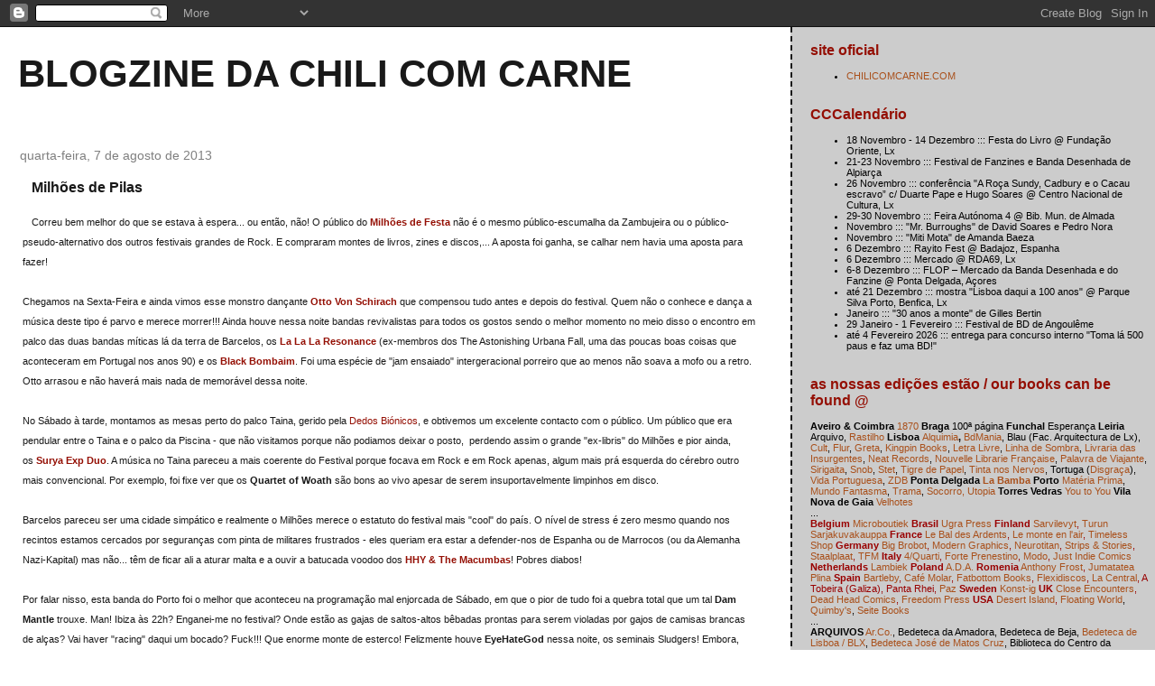

--- FILE ---
content_type: text/html; charset=UTF-8
request_url: http://chilicomcarne.blogspot.com/2013/08/milhoes-de-pilas.html
body_size: 23618
content:
<!DOCTYPE html>
<html dir='ltr'>
<head>
<link href='https://www.blogger.com/static/v1/widgets/55013136-widget_css_bundle.css' rel='stylesheet' type='text/css'/>
<meta content='text/html; charset=UTF-8' http-equiv='Content-Type'/>
<meta content='blogger' name='generator'/>
<link href='http://chilicomcarne.blogspot.com/favicon.ico' rel='icon' type='image/x-icon'/>
<link href='http://chilicomcarne.blogspot.com/2013/08/milhoes-de-pilas.html' rel='canonical'/>
<link rel="alternate" type="application/atom+xml" title="blogzine da chili com carne - Atom" href="http://chilicomcarne.blogspot.com/feeds/posts/default" />
<link rel="alternate" type="application/rss+xml" title="blogzine da chili com carne - RSS" href="http://chilicomcarne.blogspot.com/feeds/posts/default?alt=rss" />
<link rel="service.post" type="application/atom+xml" title="blogzine da chili com carne - Atom" href="https://www.blogger.com/feeds/5511610/posts/default" />

<link rel="alternate" type="application/atom+xml" title="blogzine da chili com carne - Atom" href="http://chilicomcarne.blogspot.com/feeds/7655878900575835306/comments/default" />
<!--Can't find substitution for tag [blog.ieCssRetrofitLinks]-->
<link href='https://blogger.googleusercontent.com/img/b/R29vZ2xl/AVvXsEjl0gpj4sjHe9MxXHW0km8mPJVl7ov0gRh_7sp5qN1eA5UrmKQFNB9JZhuMESPbMJOokYY2oCVoHnDOp1W34bebeyuWCotREIBmuaX41nFarYcwh4cowCwldnThGPZDAt_lEhylmA/s320/tumblr_mq9gweH5dh1s2ajmso1_1280.jpg' rel='image_src'/>
<meta content='http://chilicomcarne.blogspot.com/2013/08/milhoes-de-pilas.html' property='og:url'/>
<meta content='Milhões de Pilas' property='og:title'/>
<meta content='Correu bem melhor do que se estava à espera... ou então, não! O público do Milhões de Festa  não é o mesmo público-escumalha da Zambujeira o...' property='og:description'/>
<meta content='https://blogger.googleusercontent.com/img/b/R29vZ2xl/AVvXsEjl0gpj4sjHe9MxXHW0km8mPJVl7ov0gRh_7sp5qN1eA5UrmKQFNB9JZhuMESPbMJOokYY2oCVoHnDOp1W34bebeyuWCotREIBmuaX41nFarYcwh4cowCwldnThGPZDAt_lEhylmA/w1200-h630-p-k-no-nu/tumblr_mq9gweH5dh1s2ajmso1_1280.jpg' property='og:image'/>
<title>blogzine da chili com carne: Milhões de Pilas</title>
<style id='page-skin-1' type='text/css'><!--
/*
* Tekka
* style modified from glish: http://www.glish.com/css/
*
* Updated by Blogger Team
*/
body {
margin-top:0px;
margin-right:0px;
margin-bottom:0px;
margin-left:0px;
font-size: small;
background-color: #ffffff;
color: #191919;
}
#content-wrapper {
margin-top: 0px;
margin-right: 0px;
margin-bottom: 0;
margin-left: 5px;
}
h1 {
font-size:400%;
padding-left:15px;
text-transform:uppercase;
}
h1 a, h1 a:link, h1 a:visited {
text-decoration:none;
color: #191919;
}
.description {
text-align: center;
padding-top:10px;
}
h2.date-header {
border-bottom:none;
font-size: 130%;
text-align:left;
margin-top:20px;
margin-bottom:14px;
padding:1px;
padding-left:17px;
color: #7f7f7f;
font-weight: normal;
font-family: Trebuchet MS, Verdana, Sans-serif;
}
.post h3 {
font-size: 150%;
font-weight:bold;
}
.post h3 a,
.post h3 a:visited {
color: #191919;
}
.post {
padding-left:20px;
margin-bottom:20px;
text-indent:10px;
padding-right:20px;
line-height:22px;
}
.post-footer {
margin-bottom:15px;
margin-left:0px;
font-size: 87%;
}
#comments {
margin-left: 20px;
}
.feed-links {
clear: both;
line-height: 2.5em;
margin-left: 20px;
}
#blog-pager-newer-link {
float: left;
margin-left: 20px;
}
#blog-pager-older-link {
float: right;
}
#blog-pager {
text-align: center;
}
#main {
float:left;
padding-bottom:20px;
padding:0px;
width:67%;
font: normal normal 81% Verdana, sans-serif;
word-wrap: break-word; /* fix for long text breaking sidebar float in IE */
overflow: hidden;     /* fix for long non-text content breaking IE sidebar float */
}
.sidebar h2 {
font-weight:bold;
font-size: 150%;
color: #940f04;
}
a {
text-decoration:none
}
a:hover {
border-bottom:dashed 1px red;
}
a img {
border: 0;
}
a {
color: #940f04;
}
a:hover,
a:visited {
color: #800080;
}
#sidebar a {
color: #a9501b;
}
#sidebar a:hover,
#sidebar a:visited {
color: #800080;
}
#sidebar {
text-transform:none;
background-color: #cccccc;
color: #000000;
padding-left: 20px;
width: 30%;
float: right;
font: normal normal 81% Verdana, sans-serif;
border-left:2px dashed #191919;
word-wrap: break-word; /* fix for long text breaking sidebar float in IE */
overflow: hidden;     /* fix for long non-text content breaking IE sidebar float */
}
.sidebar .widget {
padding-top: 4px;
padding-right: 8px;
padding-bottom: 0;
padding-left: 0;
}
.profile-textblock {
clear: both;
margin-left: 0;
}
.profile-img {
float: left;
margin-top: 0;
margin-right: 5px;
margin-bottom: 5px;
margin-left: 0;
}
.clear {
clear: both;
}
.comment-footer {
padding-bottom: 1em;
}

--></style>
<link href='https://www.blogger.com/dyn-css/authorization.css?targetBlogID=5511610&amp;zx=f2b9de22-f3a5-4167-81a8-f88abf868923' media='none' onload='if(media!=&#39;all&#39;)media=&#39;all&#39;' rel='stylesheet'/><noscript><link href='https://www.blogger.com/dyn-css/authorization.css?targetBlogID=5511610&amp;zx=f2b9de22-f3a5-4167-81a8-f88abf868923' rel='stylesheet'/></noscript>
<meta name='google-adsense-platform-account' content='ca-host-pub-1556223355139109'/>
<meta name='google-adsense-platform-domain' content='blogspot.com'/>

</head>
<body>
<div class='navbar section' id='navbar'><div class='widget Navbar' data-version='1' id='Navbar1'><script type="text/javascript">
    function setAttributeOnload(object, attribute, val) {
      if(window.addEventListener) {
        window.addEventListener('load',
          function(){ object[attribute] = val; }, false);
      } else {
        window.attachEvent('onload', function(){ object[attribute] = val; });
      }
    }
  </script>
<div id="navbar-iframe-container"></div>
<script type="text/javascript" src="https://apis.google.com/js/platform.js"></script>
<script type="text/javascript">
      gapi.load("gapi.iframes:gapi.iframes.style.bubble", function() {
        if (gapi.iframes && gapi.iframes.getContext) {
          gapi.iframes.getContext().openChild({
              url: 'https://www.blogger.com/navbar/5511610?po\x3d7655878900575835306\x26origin\x3dhttp://chilicomcarne.blogspot.com',
              where: document.getElementById("navbar-iframe-container"),
              id: "navbar-iframe"
          });
        }
      });
    </script><script type="text/javascript">
(function() {
var script = document.createElement('script');
script.type = 'text/javascript';
script.src = '//pagead2.googlesyndication.com/pagead/js/google_top_exp.js';
var head = document.getElementsByTagName('head')[0];
if (head) {
head.appendChild(script);
}})();
</script>
</div></div>
<div id='outer-wrapper'><div id='wrap2'>
<!-- skip links for text browsers -->
<span id='skiplinks' style='display:none;'>
<a href='#main'>skip to main </a> |
      <a href='#sidebar'>skip to sidebar</a>
</span>
<div id='content-wrapper'>
<div id='crosscol-wrapper' style='text-align:center'>
<div class='crosscol no-items section' id='crosscol'></div>
</div>
<div id='main-wrapper'>
<div class='main section' id='main'><div class='widget Header' data-version='1' id='Header1'>
<div id='header-inner'>
<div class='titlewrapper'>
<h1 class='title'>
<a href='http://chilicomcarne.blogspot.com/'>
blogzine da chili com carne
</a>
</h1>
</div>
<div class='descriptionwrapper'>
<p class='description'><span>
</span></p>
</div>
</div>
</div><div class='widget Blog' data-version='1' id='Blog1'>
<div class='blog-posts hfeed'>

          <div class="date-outer">
        
<h2 class='date-header'><span>quarta-feira, 7 de agosto de 2013</span></h2>

          <div class="date-posts">
        
<div class='post-outer'>
<div class='post'>
<a name='7655878900575835306'></a>
<h3 class='post-title'>
<a href='http://chilicomcarne.blogspot.com/2013/08/milhoes-de-pilas.html'>Milhões de Pilas</a>
</h3>
<div class='post-header-line-1'></div>
<div class='post-body'>
<p>Correu bem melhor do que se estava à espera... ou então, não! O público do <b><a href="http://chilicomcarne.blogspot.pt/2013/07/necromancia-editorial-mercado-de-edicao.html">Milhões de Festa</a></b> não é o mesmo público-escumalha da Zambujeira ou o público-pseudo-alternativo dos outros festivais grandes de Rock. E compraram montes de livros, zines e discos,... A aposta foi ganha, se calhar nem havia uma aposta para fazer!<br />
<br />
Chegamos na Sexta-Feira e ainda vimos esse monstro dançante <b><a href="http://mesinha-de-cabeceira.blogspot.pt/2006/10/otto-von-schirach-maxipad-detention.html">Otto Von Schirach</a></b> que compensou tudo antes e depois do festival. Quem não o conhece e dança a música deste tipo é parvo e merece morrer!!! Ainda houve nessa noite bandas revivalistas para todos os gostos sendo o melhor momento no meio disso o encontro em palco das duas bandas míticas lá da terra de Barcelos, os <b><a href="http://www.lalalaressonance.com/">La La La Resonance</a></b> (ex-membros dos The Astonishing Urbana Fall, uma das poucas boas coisas que aconteceram em Portugal nos anos 90) e os&nbsp;<b><a href="http://chilicomcarne.blogspot.pt/2012/06/eu-quero-que-o-fado-se-foda.html">Black Bombaim</a></b>. Foi uma espécie de "jam ensaiado" intergeracional porreiro que ao menos não soava a mofo ou a retro. Otto arrasou e não haverá mais nada de memorável dessa noite.<br />
<br />
No Sábado à tarde, montamos as mesas perto do palco Taina, gerido pela&nbsp;<a href="https://www.facebook.com/dbionicos">Dedos Biónicos</a>, e obtivemos um excelente contacto com o público. Um público que era pendular entre o Taina e o palco da Piscina - que não visitamos porque não podiamos deixar o posto, &nbsp;perdendo assim o grande "ex-libris" do Milhões e pior ainda, os&nbsp;<b><a href="http://suryaexpduo.bandcamp.com/">Surya Exp Duo</a></b>.&nbsp;A música no Taina pareceu a mais coerente do Festival porque focava em Rock e em Rock apenas, algum mais prá esquerda do cérebro outro mais convencional. Por exemplo, foi fixe ver que os <b>Quartet of Woath</b> são bons ao vivo apesar de serem insuportavelmente limpinhos em disco.<br />
<br />
Barcelos pareceu ser uma cidade simpático e realmente o Milhões merece o estatuto do festival mais "cool" do país. O nível de stress é zero mesmo quando nos recintos estamos cercados por seguranças com pinta de militares frustrados - eles queriam era estar a defender-nos de Espanha ou de Marrocos (ou da Alemanha Nazi-Kapital) mas não... têm de ficar ali a aturar malta e a ouvir a batucada voodoo dos <b><a href="http://chilicomcarne.blogspot.pt/2010/05/its-sound-of-beast.html">HHY &amp; The Macumbas</a></b>! Pobres diabos! <br />
<br />
Por falar nisso, esta banda do Porto foi o melhor que aconteceu na programação mal enjorcada de Sábado, em que o pior de tudo foi a quebra total que um tal <b>Dam Mantle</b> trouxe. Man! Ibiza às 22h? Enganei-me no festival? Onde estão as gajas de saltos-altos bêbadas prontas para serem violadas por gajos de camisas brancas de alças? Vai haver "racing" daqui um bocado? Fuck!!! Que enorme monte de esterco! Felizmente houve <b>EyeHateGod</b> nessa noite, os seminais Sludgers! Embora, novamente essa noite tenha sido um suplício para passá-la, incluíndo a banda do camarada <b><a href="http://www.chilicomcarne.com/index.php?option=com_rsgallery2&amp;Itemid=42&amp;catid=21">João Maio Pinto</a></b>, baixista nos <b><a href="http://mesinha-de-cabeceira.blogspot.pt/2008/08/all-gone-from-l-to-u.html">Loosers</a></b> - banda que mais uma vez mudou de estilo e forma e tudo mais. Além do nosso querido ilustrador, parece que fazem parte da banda uma figurinha negra mítica qualquer (falaram-me que esteve metido com os <a href="http://mesinha-de-cabeceira.blogspot.pt/2007/12/dont-you-funk-with-me-work-in-progress.html">Funkadelic</a>?) e o Fernando Cunha dos Relfins e Desistência (?). Tudo chato nessa noite, sabe-se lá porquê... Acho que foi mesmo falta de tomates para colocar os nacionais Macumbas a tocarem à noite e não às 20h com quase ninguém no recinto. Os Macumbas estavam bem oleados, com pica para bater em congas e afins e teriam dado boas alucinações a quem já estivesse nos estados narco-qualquer-coisa habituais nesta vida de festivais de verão. Teriamos tido fantásticos pesadelos com os tipos se tivesse acabado a noite com as batucadas e Dub deste colectivo de simpáticos "weirdos".<br />
<br />
Por causa de nulidades como <b>Octa Push</b> tivemos de beber imenso para ir prá tenda para encontrar um Domingo cinzento, chuvoso, que insistia no mau-tempo e que não nos deixou montar a banca porque, como bem sabem, livros e água não combinam em nada. E com isto nem livros nem <b><a href="http://chilicomcarne.blogspot.pt/search?q=jib%C3%B3ia">Jibóia</a> Experience</b> que prometia ser algo nessa noite. Voltamos para casa, a pensar que Deus ficou chateado com os EyeHateGod...<br />
<br />
<a href="https://blogger.googleusercontent.com/img/b/R29vZ2xl/AVvXsEjl0gpj4sjHe9MxXHW0km8mPJVl7ov0gRh_7sp5qN1eA5UrmKQFNB9JZhuMESPbMJOokYY2oCVoHnDOp1W34bebeyuWCotREIBmuaX41nFarYcwh4cowCwldnThGPZDAt_lEhylmA/s1600/tumblr_mq9gweH5dh1s2ajmso1_1280.jpg" imageanchor="1" style="clear: left; cssfloat: left; float: left; margin-bottom: 1em; margin-right: 1em;"><img border="0" dba="true" height="320" src="https://blogger.googleusercontent.com/img/b/R29vZ2xl/AVvXsEjl0gpj4sjHe9MxXHW0km8mPJVl7ov0gRh_7sp5qN1eA5UrmKQFNB9JZhuMESPbMJOokYY2oCVoHnDOp1W34bebeyuWCotREIBmuaX41nFarYcwh4cowCwldnThGPZDAt_lEhylmA/s320/tumblr_mq9gweH5dh1s2ajmso1_1280.jpg" width="225" /></a><br />
O mercado de edições independentes que organizamos até teve novidades editoriais. O primeiro e simultaneamente era lançado na inauguração da excelente exposição <i><b>Lixo Futuro</b></i>, é o <b><i>Musclechoo, vol. 1</i> (<a href="http://rurucomix.tumblr.com/">Ruru Comix</a>; 2013)</b> do <b>Rudolfo</b>. <a href="http://chilicomcarne.blogspot.pt/2012/01/lodacal-comix-4-lodacal-comix-hors.html">Quem se lembra do primeiro número desta coisa?</a> E porque não é o número dois? Deve ser cena de putos... E é mesmo, a personagem é um misto teenage-wet-dream de Rambo e Picatchu - quem adulto gostaria de ver os dois num só? Diversão pura de javardar com a cultura Pop, Muschechoo é feito em cima do joelho embora&nbsp;a lambideza de Rudolfo comece a aparecer&nbsp;a meio deste novo volume. Excelente produção esta edição! E adivinhem porque chamei&nbsp;este "post" de "milhões de pilas"? Só lendo!&nbsp;&nbsp;Encomendem antes que esgote!<br />
<br />
<a href="https://blogger.googleusercontent.com/img/b/R29vZ2xl/AVvXsEjC2HmEo8R3YrIW9N6_yiYQV_7vE0deiyQ3-YYyBFR4KBr_tp47viAVmVyIjQl6cI3b9ydEiP2F_wAwW8tg-Jd6ZO1xrcTdER3JdjW_VoaOpABGwXMnCsBH8sUMudEYOGbEbfKdaA/s1600/tumblr_mn0hm8P5Av1qhw9puo1_500.jpg" imageanchor="1" style="clear: right; cssfloat: right; float: right; margin-bottom: 1em; margin-left: 1em;"><img border="0" dba="true" height="320" src="https://blogger.googleusercontent.com/img/b/R29vZ2xl/AVvXsEjC2HmEo8R3YrIW9N6_yiYQV_7vE0deiyQ3-YYyBFR4KBr_tp47viAVmVyIjQl6cI3b9ydEiP2F_wAwW8tg-Jd6ZO1xrcTdER3JdjW_VoaOpABGwXMnCsBH8sUMudEYOGbEbfKdaA/s320/tumblr_mn0hm8P5Av1qhw9puo1_500.jpg" width="320" /></a><br />
E se o Rudolfo estava no Porto, apareceu-nos o <b><a href="http://arturescarlate.tumblr.com/">Artur Escarlate</a></b> com dois mini-zines seus, o <b><i>Portátil / Volátil </i></b>(cheio de vaginas) e o <b><i>Segredo</i></b> (cheio de... pilas!)... Porquê? Não faço mínima ideia, e tenho "mix fellings" sobre isto... Por um lado desenhos de orgãos genitais parece nos dias de hoje um tema tão chocante ou importante como desenhar elefantes ou ganchos de cabelos mas sobretudo é que sabe a pouco, duas ou três páginas A4 dobradas a fazerem A6, presas com elásticos fazem os zines. Truque engenhoso que nos obriga a abrir cada folha para descobrir cartazes pouco interessantes. Aliás, graficamente, os zines são podres (sujos) a dar uma ar amador de virgem embora Escarlate (é o verdadeiro nome do autor?) dê a entender que é um garanhão da tinta, a julgar pelos seus sítios em linha. O resultado é xoninhas com ou sem xoxotas. Porquê? (porquê? tudo)<br />
<br />
<a href="https://blogger.googleusercontent.com/img/b/R29vZ2xl/AVvXsEg8uixz5PsJokBOcl-iv1UfALPhHwf8mxU09_zt_s-V5v0yio11m0EyMIgtM5dp4fJmGAs8ctKO36k6blA5LWRv1ihHyfsPXuoLvaKWOug9KNMaKYru-Wa_1b8LAFBigJrhtc6C3Q/s1600/R-4726377-1374414204-3147.jpg" imageanchor="1" style="clear: right; cssfloat: right; float: right; margin-bottom: 1em; margin-left: 1em;"><img border="0" dba="true" height="320" src="https://blogger.googleusercontent.com/img/b/R29vZ2xl/AVvXsEg8uixz5PsJokBOcl-iv1UfALPhHwf8mxU09_zt_s-V5v0yio11m0EyMIgtM5dp4fJmGAs8ctKO36k6blA5LWRv1ihHyfsPXuoLvaKWOug9KNMaKYru-Wa_1b8LAFBigJrhtc6C3Q/s320/R-4726377-1374414204-3147.jpg" width="320" /></a>&nbsp;Por fim é de referir a K7 - desculpem, split-k7!!! - de <b><a href="http://chilicomcarne.blogspot.pt/search?q=cangarra">Cangarra</a></b> e <b><a href="https://www.facebook.com/duassemicolcheiasinvertidas">dUASsEMIcOLCHEIASiNVERTIDAS</a></b>. Edição deste ano pela <b><a href="http://agiantfern.tumblr.com/">A Giant Fern</a></b>, apesar de estar anunciado a um ano prá <a href="http://feiralaica.wordpress.com/2012/06/">Feira Laica</a>, só agora saiu em Julho. São 15 minutos para cada lado, para cada uma destas duas bandas mais activas do Noise Rock português. É curioso que são duas bandas bastante diferentes, em parte por causa do seu número de elementos. Os 2sci são mutantes, acho que só há dois elementos que estão "sempre lá" (nos milhares de concertos e nos registos áudio) mas nesta k7 aparecem com mais cinco músicos. A banda toda ela é nervosinha e volátil, quase nipónica e perto da demência, ao contrário de Cangarra que é um duo estável e racional, guitarra e bateria (a cargo do nosso <b><a href="http://www.chilicomcarne.com/index.php?option=com_rsgallery2&amp;Itemid=42&amp;catid=69">Ricardo Martins</a></b>) que preferem um psicadélico paisagistico cheio de detalhes para descobrir. Duas bandas, uma prá orgia, outra prá nicotina pós-coito, pelos vistos.&nbsp;Ah! o "artwork" da K7 foi feito pelo Ricardo e pela <b><a href="http://www.chilicomcarne.com/index.php?option=com_rsgallery2&amp;Itemid=42&amp;catid=105">Margarida Borges</a></b>, e impresso em risografia, a impressão que molha os designers dos dias de hoje com menos de 30 anos...</p>
<div style='clear: both;'></div>
</div>
<div class='post-footer'>
<p class='post-footer-line post-footer-line-1'><span class='post-author'>
Posted by
MMMNNNRRRG
</span>
<span class='post-timestamp'>
at
<a class='timestamp-link' href='http://chilicomcarne.blogspot.com/2013/08/milhoes-de-pilas.html' title='permanent link'>15:22:00</a>
</span>
<span class='post-comment-link'>
</span>
<span class='post-icons'>
<span class='item-control blog-admin pid-1304469422'>
<a href='https://www.blogger.com/post-edit.g?blogID=5511610&postID=7655878900575835306&from=pencil' title='Editar mensagem'>
<img alt='' class='icon-action' height='18' src='https://resources.blogblog.com/img/icon18_edit_allbkg.gif' width='18'/>
</a>
</span>
</span>
</p>
<p class='post-footer-line post-footer-line-2'><span class='post-labels'>
Labels:
<a href='http://chilicomcarne.blogspot.com/search/label/eventos' rel='tag'>eventos</a>,
<a href='http://chilicomcarne.blogspot.com/search/label/jo%C3%A3o%20maio%20pinto' rel='tag'>joão maio pinto</a>,
<a href='http://chilicomcarne.blogspot.com/search/label/margarida%20borges' rel='tag'>margarida borges</a>,
<a href='http://chilicomcarne.blogspot.com/search/label/m%C3%BAsica' rel='tag'>música</a>,
<a href='http://chilicomcarne.blogspot.com/search/label/%C3%B3scar%20da%20silva' rel='tag'>óscar da silva</a>,
<a href='http://chilicomcarne.blogspot.com/search/label/ricardo%20martins' rel='tag'>ricardo martins</a>,
<a href='http://chilicomcarne.blogspot.com/search/label/rudolfo' rel='tag'>rudolfo</a>,
<a href='http://chilicomcarne.blogspot.com/search/label/zines' rel='tag'>zines</a>
</span>
</p>
<p class='post-footer-line post-footer-line-3'></p>
</div>
</div>
<div class='comments' id='comments'>
<a name='comments'></a>
<h4>Sem comentários:</h4>
<div id='Blog1_comments-block-wrapper'>
<dl class='avatar-comment-indent' id='comments-block'>
</dl>
</div>
<p class='comment-footer'>
<a href='https://www.blogger.com/comment/fullpage/post/5511610/7655878900575835306' onclick='javascript:window.open(this.href, "bloggerPopup", "toolbar=0,location=0,statusbar=1,menubar=0,scrollbars=yes,width=640,height=500"); return false;'>Enviar um comentário</a>
</p>
</div>
</div>

        </div></div>
      
</div>
<div class='blog-pager' id='blog-pager'>
<span id='blog-pager-newer-link'>
<a class='blog-pager-newer-link' href='http://chilicomcarne.blogspot.com/2013/08/modus-vs-split-lp.html' id='Blog1_blog-pager-newer-link' title='Mensagem mais recente'>Mensagem mais recente</a>
</span>
<span id='blog-pager-older-link'>
<a class='blog-pager-older-link' href='http://chilicomcarne.blogspot.com/2013/07/necromancia-editorial-mercado-de-edicao.html' id='Blog1_blog-pager-older-link' title='Mensagem antiga'>Mensagem antiga</a>
</span>
<a class='home-link' href='http://chilicomcarne.blogspot.com/'>Página inicial</a>
</div>
<div class='clear'></div>
<div class='post-feeds'>
<div class='feed-links'>
Subscrever:
<a class='feed-link' href='http://chilicomcarne.blogspot.com/feeds/7655878900575835306/comments/default' target='_blank' type='application/atom+xml'>Enviar feedback (Atom)</a>
</div>
</div>
</div></div>
</div>
<div id='sidebar-wrapper'>
<div class='sidebar section' id='sidebar'><div class='widget LinkList' data-version='1' id='LinkList1'>
<h2>site oficial</h2>
<div class='widget-content'>
<ul>
<li><a href='http://www.chilicomcarne.com/'>CHILICOMCARNE.COM</a></li>
</ul>
<div class='clear'></div>
</div>
</div><div class='widget TextList' data-version='1' id='TextList1'>
<h2>CCCalendário</h2>
<div class='widget-content'>
<ul>
<li>18 Novembro - 14 Dezembro ::: Festa do Livro @ Fundação Oriente, Lx</li>
<li>21-23 Novembro ::: Festival de Fanzines e Banda Desenhada de Alpiarça</li>
<li>26 Novembro ::: conferência "A Roça Sundy, Cadbury e o Cacau escravo&#8221; c/ Duarte Pape e Hugo Soares @ Centro Nacional de Cultura, Lx</li>
<li>29-30 Novembro ::: Feira Autónoma 4 @ Bib. Mun. de Almada</li>
<li>Novembro ::: "Mr. Burroughs" de David Soares e Pedro Nora</li>
<li>Novembro ::: "Miti Mota" de Amanda Baeza</li>
<li>6 Dezembro ::: Rayito Fest @ Badajoz, Espanha</li>
<li>6 Dezembro ::: Mercado @ RDA69, Lx</li>
<li>6-8 Dezembro ::: FLOP &#8211; Mercado da Banda Desenhada e do Fanzine @ Ponta Delgada, Açores</li>
<li>até 21 Dezembro ::: mostra "Lisboa daqui a 100 anos" @ Parque Silva Porto, Benfica, Lx</li>
<li>Janeiro ::: "30 anos a monte" de Gilles Bertin</li>
<li>29 Janeiro - 1 Fevereiro ::: Festival de BD de Angoulême</li>
<li>até 4 Fevereiro 2026 ::: entrega para concurso interno "Toma lá 500 paus e faz uma BD!"</li>
</ul>
<div class='clear'></div>
</div>
</div><div class='widget Text' data-version='1' id='Text2'>
<h2 class='title'>as nossas edições estão / our books can be found @</h2>
<div class='widget-content'>
<div><b size="3" style="font-size: 100%;">Aveiro &amp; Coimbra</b><b size="3" style="font-size: 100%; font-weight: normal;"> </b><span style="font-size: 100%; font-weight: normal;font-size:100%;"><a href="https://1870livros.com/">1870</a> </span><b size="3">Brag</b><b size="3">a</b><span style="font-weight: normal;font-size:100%;"> 100ª página </span><b size="3">Funcha</b><b size="3">l</b><span style="font-weight: normal;font-size:100%;"> Esperança </span><b size="3" style="font-size: 100%;">Leiria <span style="font-weight: normal;font-size:100%;">Arquivo, </span><a href="https://www.rastilho.com/books-mags/" style="font-size: 100%; font-weight: normal;">Rastilho</a><b =""  style="font-size:100%;"> <span =""  style="font-size:100%;">Lisboa</span></b> <a href="https://livrarialquimia.com/" style="font-weight: normal;">Alquimia</a>, <span style="font-size: 100%; font-weight: normal;font-size:100%;"> </span><a href="http://www.bdmania.pt/" style="font-size: 100%; font-weight: normal;">BdMania</a><span style="font-size: 100%; font-weight: normal;font-size:100%;">, Blau (Fac. Arquitectura de Lx), <a href="https://www.facebook.com/livrariacultlisboa/" style="font-size: 100%; font-weight: normal;">Cult</a>, </span><a href="http://www.flur.pt/tag/chili-com-carne/" style="font-size: 100%; font-weight: normal;">Flur</a><span style="font-size: 100%; font-weight: normal;font-size:100%;">, </span><a href="https://www.gretalivraria.com/" style="font-size: 100%; font-weight: normal;">Greta</a><span style="font-size: 100%; font-weight: normal;font-size:100%;">, </span><span style="font-size: 100%; font-weight: normal;font-size:100%;"><a href="https://kbportugal.pt/">Kingpin Books</a>,  </span><a href="http://www.letralivre.com/" style="font-size: 100%; font-weight: normal;">Letra Livre</a><span style="font-size: 100%; font-weight: normal;font-size:100%;">, </span><a href="https://pt-pt.facebook.com/linhadesombra/" style="font-size: 100%; font-weight: normal;">Linha de Sombra</a><span style="font-size: 100%; font-weight: normal;font-size:100%;">, <a href="https://www.facebook.com/livrariainsurgente/" style="font-weight: normal;">Livraria das Insurgentes</a>, <a href="https://www.facebook.com/neatrecordslx/">Neat Records</a>, </span><span style="font-size: 100%; font-weight: normal;font-size:100%;"><a href="http://nlf-livraria.com/pt/">Nouvelle Librarie Française</a>, </span><a href="https://pt-pt.facebook.com/palavradeviajante/" style="font-size: 100%; font-weight: normal;">Palavra de Viajante</a><span style="font-size: 100%; font-weight: normal;font-size:100%;">, </span><span style="font-size: 100%; font-weight: normal;font-size:100%;"><a href="https://www.facebook.com/sirigaitalisboa">Sirigaita</a>, <a href="https://www.facebook.com/livraria.snob">Snob</a>, </span><a href="http://stet-livros-fotografias.com/" style="font-size: 100%; font-weight: normal;">Stet</a><span style="font-size: 100%; font-weight: normal;font-size:100%;">,  </span><a href="https://pt-pt.facebook.com/tigrepapel.pt" style="font-size: 100%; font-weight: normal;">Tigre de Papel</a><span style="font-size: 100%; font-weight: normal;font-size:100%;">, <a href="https://tintanosnervos.com/">Tinta nos Nervos</a>, Tortuga (<a href="https://www.disgraca.com/">Disgraça</a>), </span><a href="http://www.avidaportuguesa.com/loja/catalogo/livraria" style="font-size: 100%; font-weight: normal;">Vida Portuguesa</a><span style="font-size: 100%; font-weight: normal;font-size:100%;">, </span><a href="http://www.zedosbois.org/" style="font-size: 100%; font-weight: normal;">ZDB</a> <b>Ponta Delgada</b> <a href="https://pt-pt.facebook.com/labambabazarstore/">La Bamba</a> <b style="font-size: 100%;">Porto</b><span style="font-size: 100%; font-weight: normal;font-size:100%;"><b> </b> </span><span style="font-size: 100%; font-weight: normal;font-size:100%;"><a href="http://www.materiaprima.pt/">Matéria Prima</a></span><span style="font-size: 100%; font-weight: normal;font-size:100%;">, </span><a href="http://www.mundofantasma.com/" style="font-size: 100%; font-weight: normal;">Mundo Fantasma</a><span style="font-size: 100%; font-weight: normal;font-size:100%;">,  <a href="https://www.instagram.com/livrariatrama">Trama</a></span><span style="font-weight: normal;">, </span><a href="https://socorro.pt/" style="font-size: 100%; font-weight: normal;">Socorro,</a> <a href="http://livrariautopia.blogspot.pt/" style="font-size: 100%; font-weight: normal;">Utopia</a><span style="font-size: 100%; font-weight: normal;font-size:100%;"> </span><span style="font-size: 100%; font-weight: normal;font-size:100%;"><b>Torres Vedras</b></span><span style="font-size: 100%; font-weight: normal;font-size:100%;"> <a href="https://www.facebook.com/YoutoYouLoja/">You to You</a></span></b> <b style="font-size: 100%;">Vila Nova de Gaia</b><span style="font-size: 100%; font-weight: normal;font-size:100%;"><b> </b> </span><span style="font-size: 100%; font-weight: normal;font-size:100%;"><a href="http://velhotes.pt/">Velhotes</a></span><span style="font-size: 100%; font-weight: normal;font-size:100%;"></span></div><div  style="font-weight: normal;font-size:100%;"><span =""  style="font-size:100%;">... </span></div><div  style="font-weight: normal;font-size:100%;"><span =""   style="font-size:100%;color:#990000;"><b>Belgium</b> <a href="http://www.nova-cinema.org/?lang=fr">Microboutiek</a> <b>Brasil</b> <a href="https://www.ugrapress.com.br/">Ugra Press</a> <b>Finland</b> <a href="http://www.sarvilevyt.fi/">Sarvilevyt</a>, <a href="https://www.sarjakuvakauppa.fi/">Turun Sarjakuvakauppa</a> <b>France</b> <a href="https://www.facebook.com/Le-Bal-des-ardents-235657986450564/">Le Bal des Ardents</a>, <a href="https://montenlair.wordpress.com/">Le monte en l'air</a>, <a href="http://www.timeless-shop.com/catalog.html">Timeless Shop</a> <b>Germany</b> <a href="http://www.bigbrobot.de/">Big Brobot</a>, <a href="https://modern-graphics.de/">Modern Graphics</a>, <a href="http://www.neurotitan.de/">Neurotitan</a>, <a href="http://www.strips-stories.de/">Strips &amp; Stories</a>, <a href="https://www.facebook.com/staalplaat.berlin">Staalplaat</a>, <a href="https://www.tfmonline.de/Start">TFM</a> <b>Italy</b> <a href="https://www.facebook.com/4quarti-Social-Art-Bar-410875565711663/?fref=ts">4/Quarti</a>, <a href="http://www.forteprenestino.net/">Forte Prenestino</a>, <a href="http://modoinfoshop.com/">Modo</a>, <a href="https://justindiecomics.bigcartel.com/products">Just Indie Comics</a> <b>Netherlands</b> <a href="https://www.lambiek.net/">Lambiek</a> <b>Poland</b><a href="https://adapulawska.noblogs.org/"> A.D.A.</a> <b>Romenia</b> <a href="https://www.facebook.com/anthonyfrost.ro">Anthony Frost</a>, <a href="http://concursbd.blogspot.pt/">Jumatatea Plina</a> <b>Spain</b> <a href="https://www.facebook.com/libreriabartleby">Bartleby</a>, <a href="http://molarmucho.tumblr.com/">Café Molar</a>, <a href="http://www.fatbottombooks.com/">Fatbottom Books</a>, <a href="http://www.flexidiscos.com/">Flexidiscos</a>, <a href="https://www.lacentral.com/">La Central</a>, A Tobeira (Galiza), Panta Rhei, <a href="https://www.librariapaz.gal/es/">Paz</a> <b>Sweden</b> <a href="http://www.konstig.se/">Konst-ig</a> <b>UK</b><a href="http://www.closeencounters.co.uk/"> Close Encounters</a>, <a href="http://www.deadheadcomics.co.uk/">Dead Head Comics</a>, <a href="https://freedompress.org.uk/">Freedom Press</a> <b>USA </b><a href="http://desertislandcomics.tumblr.com/">Desert Island</a>, </span><a href="http://floatingworldcomics.com/">Floating World</a>, <a href="http://www.quimbys.com/">Quimby's</a>, <a href="http://www.seitebooks.com/">Seite Books</a></div><div  style="font-weight: normal;font-size:100%;"><span =""  style="font-size:100%;">... </span></div><div style="font-size: 100%; font-weight: normal;"><b style="font-size: 100%; font-size: 100%;">ARQUIVOS</b><span =""  style="font-size:100%;"> </span><a href="http://www.arco.pt/site/" style="font-size: 100%;">Ar.Co.</a><span =""  style="font-size:100%;">,  Bedeteca da Amadora, Bedeteca de Beja, </span><a href="http://catalogolx.cm-lisboa.pt/ipac20/ipac.jsp?session=1J8475J7D2488.8617&amp;profile=rbml&amp;page=3&amp;group=0&amp;term=chili+com+carne&amp;index=.GW&amp;uindex=&amp;aspect=basic_search&amp;menu=search&amp;ri=1&amp;source=~!rbml&amp;1484752743348" style="font-size: 100%;">Bedeteca de Lisboa / BLX</a><span =""  style="font-size:100%;">, </span><a href="http://www.cascais.pt/bedeteca-jose-de-matos-cruz" style="font-size: 100%;">Bedeteca José de Matos Cruz</a><span =""  style="font-size:100%;">, Biblioteca do Centro da Amoreira, </span><a href="https://biblioteca.cm-alpiarca.pt" style="font-size: 100%;">Biblioteca de Alpiarça</a><span =""  style="font-size:100%;">, </span><a href="http://catalogo.bnportugal.pt/ipac20/ipac.jsp?session=136O47655487D.617041&amp;menu=search&amp;aspect=basic_search&amp;npp=20&amp;ipp=20&amp;spp=20&amp;profile=bn&amp;ri=1&amp;source=~%21bnp&amp;index=.EW&amp;term=chili+com+carne&amp;x=0&amp;y=0&amp;aspect=basic_search&amp;npp=20&amp;ipp=20&amp;spp=20&amp;profile=bn&amp;aspect=basic_search&amp;ultype=&amp;uloper=&amp;ullimit=&amp;ultype=&amp;uloper=&amp;ullimit=&amp;sort=&amp;limitbox_1=&amp;limitbox_2=&amp;limitbox_3=&amp;limitbox_4=" style="font-size: 100%;">Biblioteca Nacional</a><span =""  style="font-size:100%;">, <a href="http://www.m-almada.pt/portal/page/portal/CASA_CERCA/">Casa da Cerca</a>, Faculdade de Belas Artes do Porto, Faculdade de Sociologia do Porto, Fundação EDP, Galeria Perve, </span><a href="http://www.ismat.pt" style="font-size: 100%;">ISMAT</a><span =""  style="font-size:100%;">, </span><a href="https://www.osso.pt" style="font-size: 100%;">OSSO</a><span =""  style="font-size:100%;">, SANEST /</span><span =""  style="font-size:100%;"><b> </b></span><b =""  style="font-size:100%;"><span ="" class="Apple-style-span"  style="color:#990000;">international archives</span> </b><span =""  style="font-size:100%;"><a href="http://sixsixfive.com.ua/">665 Library</a> (Kiev),</span><span =""  style="font-size:100%;"> </span><a href="https://library.leeds.ac.uk/" style="font-size: 100%;">Brotherton Library/ Leeds University</a><span =""  style="font-size:100%;">, </span><a href="http://library.columbia.edu/" style="font-size: 100%;">Columbia University Library</a><span =""  style="font-size:100%;">, </span><a href="http://www.fanzino.org/" style="font-size: 100%;">Fanzinothèque de Poitiers</a><span =""  style="font-size:100%;">, </span><a href="https://mediathequemargueriteduras.wordpress.com/" style="font-size: 100%;">Médiathèque Marguerite Duras</a><span =""  style="font-size:100%;">, </span><a href="http://kulturhuset.stockholm.se/Serieteket/" style="font-size: 100%;">Stockholm Serieteket</a><span =""  style="font-size:100%;">, 
 </span><a href="https://www.nb.admin.ch/snl/en/home.html" style="font-size: 100%;">Swiss National Library</a><span =""  style="font-size:100%;">,</span><a href="https://www.lib.uchicago.edu/" style="font-size: 100%;">University of Chicago Library</a></div>
</div>
<div class='clear'></div>
</div><div class='widget HTML' data-version='1' id='HTML2'>
<h2 class='title'>ouvir / listen</h2>
<div class='widget-content'>
<iframe style="border: 0; width: 100%; height: 120px;" src="https://bandcamp.com/EmbeddedPlayer/album=495392444/size=large/bgcol=ffffff/linkcol=0687f5/tracklist=false/artwork=small/transparent=true/" seamless><a href="http://blacktaiga.bandcamp.com/album/dor-de-costuleta-ep">Dor de Costuleta EP by blacktaiga</a></iframe>
</div>
<div class='clear'></div>
</div><div class='widget HTML' data-version='1' id='HTML1'>
<h2 class='title'>English Boring Europa</h2>
<div class='widget-content'>
<object classid="clsid:D27CDB6E-AE6D-11cf-96B8-444553540000" style="width:300px;height:209px" id="e9868d7e-5681-3871-a5a5-fea12791c3aa" ><param name="movie" value="http://static.issuu.com/webembed/viewers/style1/v2/IssuuReader.swf?mode=mini&amp;embedBackground=%23transp&amp;backgroundColor=%23222222&amp;documentId=110914101448-b531a1918ae54f3f81dc94da72242e21" /><param name="allowfullscreen" value="true"/><param name="menu" value="false"/><param name="wmode" value="transparent"/><embed src="http://static.issuu.com/webembed/viewers/style1/v2/IssuuReader.swf" type="application/x-shockwave-flash" allowfullscreen="true" menu="false" wmode="transparent" style="width:300px;height:209px" flashvars="mode=mini&amp;embedBackground=%23transp&amp;backgroundColor=%23222222&amp;documentId=110914101448-b531a1918ae54f3f81dc94da72242e21" /></embed></object><div style="width:300px;text-align:left;"></div>
</div>
<div class='clear'></div>
</div><div class='widget Label' data-version='1' id='Label1'>
<h2>CCCategorias</h2>
<div class='widget-content list-label-widget-content'>
<ul>
<li>
<a dir='ltr' href='http://chilicomcarne.blogspot.com/search/label/10%20CCC'>10 CCC</a>
</li>
<li>
<a dir='ltr' href='http://chilicomcarne.blogspot.com/search/label/20%20anos%20da%20CCC'>20 anos da CCC</a>
</li>
<li>
<a dir='ltr' href='http://chilicomcarne.blogspot.com/search/label/500%20paus'>500 paus</a>
</li>
<li>
<a dir='ltr' href='http://chilicomcarne.blogspot.com/search/label/A%20Batalha'>A Batalha</a>
</li>
<li>
<a dir='ltr' href='http://chilicomcarne.blogspot.com/search/label/afonso%20cortez'>afonso cortez</a>
</li>
<li>
<a dir='ltr' href='http://chilicomcarne.blogspot.com/search/label/afonso%20ferreira'>afonso ferreira</a>
</li>
<li>
<a dir='ltr' href='http://chilicomcarne.blogspot.com/search/label/Alek%20Rein'>Alek Rein</a>
</li>
<li>
<a dir='ltr' href='http://chilicomcarne.blogspot.com/search/label/alexandra%20saldanha'>alexandra saldanha</a>
</li>
<li>
<a dir='ltr' href='http://chilicomcarne.blogspot.com/search/label/alexandre%20pi%C3%A7arra'>alexandre piçarra</a>
</li>
<li>
<a dir='ltr' href='http://chilicomcarne.blogspot.com/search/label/amanda%20baeza'>amanda baeza</a>
</li>
<li>
<a dir='ltr' href='http://chilicomcarne.blogspot.com/search/label/ana%20biscaia'>ana biscaia</a>
</li>
<li>
<a dir='ltr' href='http://chilicomcarne.blogspot.com/search/label/ana%20braga'>ana braga</a>
</li>
<li>
<a dir='ltr' href='http://chilicomcarne.blogspot.com/search/label/ana%20casp%C3%A3o'>ana caspão</a>
</li>
<li>
<a dir='ltr' href='http://chilicomcarne.blogspot.com/search/label/ana%20farinha'>ana farinha</a>
</li>
<li>
<a dir='ltr' href='http://chilicomcarne.blogspot.com/search/label/ana%20ma%C3%A7%C3%A3'>ana maçã</a>
</li>
<li>
<a dir='ltr' href='http://chilicomcarne.blogspot.com/search/label/ana%20margarida%20matos'>ana margarida matos</a>
</li>
<li>
<a dir='ltr' href='http://chilicomcarne.blogspot.com/search/label/ana%20menezes'>ana menezes</a>
</li>
<li>
<a dir='ltr' href='http://chilicomcarne.blogspot.com/search/label/ana%20ribeiro'>ana ribeiro</a>
</li>
<li>
<a dir='ltr' href='http://chilicomcarne.blogspot.com/search/label/andr%C3%A9%20azevedo'>andré azevedo</a>
</li>
<li>
<a dir='ltr' href='http://chilicomcarne.blogspot.com/search/label/andr%C3%A9%20coelho'>andré coelho</a>
</li>
<li>
<a dir='ltr' href='http://chilicomcarne.blogspot.com/search/label/andr%C3%A9%20ferreira'>andré ferreira</a>
</li>
<li>
<a dir='ltr' href='http://chilicomcarne.blogspot.com/search/label/andr%C3%A9%20lemos'>andré lemos</a>
</li>
<li>
<a dir='ltr' href='http://chilicomcarne.blogspot.com/search/label/andr%C3%A9%20oliveira'>andré oliveira</a>
</li>
<li>
<a dir='ltr' href='http://chilicomcarne.blogspot.com/search/label/andr%C3%A9%20pacheco'>andré pacheco</a>
</li>
<li>
<a dir='ltr' href='http://chilicomcarne.blogspot.com/search/label/andr%C3%A9%20pereira'>andré pereira</a>
</li>
<li>
<a dir='ltr' href='http://chilicomcarne.blogspot.com/search/label/andr%C3%A9%20ruivo'>andré ruivo</a>
</li>
<li>
<a dir='ltr' href='http://chilicomcarne.blogspot.com/search/label/andr%C3%A9%20vaillant'>andré vaillant</a>
</li>
<li>
<a dir='ltr' href='http://chilicomcarne.blogspot.com/search/label/andreia%20rechena'>andreia rechena</a>
</li>
<li>
<a dir='ltr' href='http://chilicomcarne.blogspot.com/search/label/%C3%A2ngela%20cardinhos'>ângela cardinhos</a>
</li>
<li>
<a dir='ltr' href='http://chilicomcarne.blogspot.com/search/label/ang%C3%A9lica%20salvi'>angélica salvi</a>
</li>
<li>
<a dir='ltr' href='http://chilicomcarne.blogspot.com/search/label/ant%C3%B3nio%20bai%C3%A3o'>antónio baião</a>
</li>
<li>
<a dir='ltr' href='http://chilicomcarne.blogspot.com/search/label/ant%C3%B3nio%20pedro%20marques'>antónio pedro marques</a>
</li>
<li>
<a dir='ltr' href='http://chilicomcarne.blogspot.com/search/label/Ar.Co'>Ar.Co</a>
</li>
<li>
<a dir='ltr' href='http://chilicomcarne.blogspot.com/search/label/Astromanta'>Astromanta</a>
</li>
<li>
<a dir='ltr' href='http://chilicomcarne.blogspot.com/search/label/B%20Fachada'>B Fachada</a>
</li>
<li>
<a dir='ltr' href='http://chilicomcarne.blogspot.com/search/label/b%C3%A1rbara%20lopes'>bárbara lopes</a>
</li>
<li>
<a dir='ltr' href='http://chilicomcarne.blogspot.com/search/label/beatriz%20brajal'>beatriz brajal</a>
</li>
<li>
<a dir='ltr' href='http://chilicomcarne.blogspot.com/search/label/br%C3%A1ulio%20amado'>bráulio amado</a>
</li>
<li>
<a dir='ltr' href='http://chilicomcarne.blogspot.com/search/label/bruno%20borges'>bruno borges</a>
</li>
<li>
<a dir='ltr' href='http://chilicomcarne.blogspot.com/search/label/bruno%20monteiro'>bruno monteiro</a>
</li>
<li>
<a dir='ltr' href='http://chilicomcarne.blogspot.com/search/label/carlos%20carcassa'>carlos carcassa</a>
</li>
<li>
<a dir='ltr' href='http://chilicomcarne.blogspot.com/search/label/Carne%20Para%20Canh%C3%A3o'>Carne Para Canhão</a>
</li>
<li>
<a dir='ltr' href='http://chilicomcarne.blogspot.com/search/label/catarina%20cardoso'>catarina cardoso</a>
</li>
<li>
<a dir='ltr' href='http://chilicomcarne.blogspot.com/search/label/c%C3%A1tia%20serr%C3%A3o'>cátia serrão</a>
</li>
<li>
<a dir='ltr' href='http://chilicomcarne.blogspot.com/search/label/CCC%20Freak%20Tour'>CCC Freak Tour</a>
</li>
<li>
<a dir='ltr' href='http://chilicomcarne.blogspot.com/search/label/cecilia%20silveira'>cecilia silveira</a>
</li>
<li>
<a dir='ltr' href='http://chilicomcarne.blogspot.com/search/label/CHILI'>CHILI</a>
</li>
<li>
<a dir='ltr' href='http://chilicomcarne.blogspot.com/search/label/christina%20casnellie'>christina casnellie</a>
</li>
<li>
<a dir='ltr' href='http://chilicomcarne.blogspot.com/search/label/cl%C3%A1udia%20sofia'>cláudia sofia</a>
</li>
<li>
<a dir='ltr' href='http://chilicomcarne.blogspot.com/search/label/claudio%20parentela'>claudio parentela</a>
</li>
<li>
<a dir='ltr' href='http://chilicomcarne.blogspot.com/search/label/Colec%C3%A7%C3%A3o%20CCC'>Colecção CCC</a>
</li>
<li>
<a dir='ltr' href='http://chilicomcarne.blogspot.com/search/label/crizzze'>crizzze</a>
</li>
<li>
<a dir='ltr' href='http://chilicomcarne.blogspot.com/search/label/daniel%20lima'>daniel lima</a>
</li>
<li>
<a dir='ltr' href='http://chilicomcarne.blogspot.com/search/label/daniel%20lopes'>daniel lopes</a>
</li>
<li>
<a dir='ltr' href='http://chilicomcarne.blogspot.com/search/label/daniela%20vi%C3%A7oso'>daniela viçoso</a>
</li>
<li>
<a dir='ltr' href='http://chilicomcarne.blogspot.com/search/label/david%20campos'>david campos</a>
</li>
<li>
<a dir='ltr' href='http://chilicomcarne.blogspot.com/search/label/Di%C3%A1rio%20da%20Palavra'>Diário da Palavra</a>
</li>
<li>
<a dir='ltr' href='http://chilicomcarne.blogspot.com/search/label/dice%20industries'>dice industries</a>
</li>
<li>
<a dir='ltr' href='http://chilicomcarne.blogspot.com/search/label/dileydi%20florez'>dileydi florez</a>
</li>
<li>
<a dir='ltr' href='http://chilicomcarne.blogspot.com/search/label/discos'>discos</a>
</li>
<li>
<a dir='ltr' href='http://chilicomcarne.blogspot.com/search/label/DJ%20Balli'>DJ Balli</a>
</li>
<li>
<a dir='ltr' href='http://chilicomcarne.blogspot.com/search/label/Dois%20V%C3%AAs'>Dois Vês</a>
</li>
<li>
<a dir='ltr' href='http://chilicomcarne.blogspot.com/search/label/domingos%20isabelinho'>domingos isabelinho</a>
</li>
<li>
<a dir='ltr' href='http://chilicomcarne.blogspot.com/search/label/dr.%20ur%C3%A1nio'>dr. uránio</a>
</li>
<li>
<a dir='ltr' href='http://chilicomcarne.blogspot.com/search/label/e-books'>e-books</a>
</li>
<li>
<a dir='ltr' href='http://chilicomcarne.blogspot.com/search/label/El%20Pep'>El Pep</a>
</li>
<li>
<a dir='ltr' href='http://chilicomcarne.blogspot.com/search/label/eventos'>eventos</a>
</li>
<li>
<a dir='ltr' href='http://chilicomcarne.blogspot.com/search/label/eventos%20internacionais'>eventos internacionais</a>
</li>
<li>
<a dir='ltr' href='http://chilicomcarne.blogspot.com/search/label/f%C3%A1bio%20zimbres'>fábio zimbres</a>
</li>
<li>
<a dir='ltr' href='http://chilicomcarne.blogspot.com/search/label/feira%20laica'>feira laica</a>
</li>
<li>
<a dir='ltr' href='http://chilicomcarne.blogspot.com/search/label/f%C3%A9lix%20rodrigues'>félix rodrigues</a>
</li>
<li>
<a dir='ltr' href='http://chilicomcarne.blogspot.com/search/label/filipe%20abranches'>filipe abranches</a>
</li>
<li>
<a dir='ltr' href='http://chilicomcarne.blogspot.com/search/label/filipe%20felizardo'>filipe felizardo</a>
</li>
<li>
<a dir='ltr' href='http://chilicomcarne.blogspot.com/search/label/filipe%20leote'>filipe leote</a>
</li>
<li>
<a dir='ltr' href='http://chilicomcarne.blogspot.com/search/label/filipe%20quaresma'>filipe quaresma</a>
</li>
<li>
<a dir='ltr' href='http://chilicomcarne.blogspot.com/search/label/francisco%20afonso%20lopes'>francisco afonso lopes</a>
</li>
<li>
<a dir='ltr' href='http://chilicomcarne.blogspot.com/search/label/francisco%20lacerda'>francisco lacerda</a>
</li>
<li>
<a dir='ltr' href='http://chilicomcarne.blogspot.com/search/label/francisco%20sousa%20lobo'>francisco sousa lobo</a>
</li>
<li>
<a dir='ltr' href='http://chilicomcarne.blogspot.com/search/label/frederico%20gavazzo'>frederico gavazzo</a>
</li>
<li>
<a dir='ltr' href='http://chilicomcarne.blogspot.com/search/label/Futuro%20Primitivo'>Futuro Primitivo</a>
</li>
<li>
<a dir='ltr' href='http://chilicomcarne.blogspot.com/search/label/gabriel%20martins'>gabriel martins</a>
</li>
<li>
<a dir='ltr' href='http://chilicomcarne.blogspot.com/search/label/Ghuna%20X'>Ghuna X</a>
</li>
<li>
<a dir='ltr' href='http://chilicomcarne.blogspot.com/search/label/gon%C3%A7alo%20ara%C3%BAjo'>gonçalo araújo</a>
</li>
<li>
<a dir='ltr' href='http://chilicomcarne.blogspot.com/search/label/gon%C3%A7alo%20duarte'>gonçalo duarte</a>
</li>
<li>
<a dir='ltr' href='http://chilicomcarne.blogspot.com/search/label/gon%C3%A7alo%20limpo%20s%C3%A9rio'>gonçalo limpo sério</a>
</li>
<li>
<a dir='ltr' href='http://chilicomcarne.blogspot.com/search/label/Harukichi'>Harukichi</a>
</li>
<li>
<a dir='ltr' href='http://chilicomcarne.blogspot.com/search/label/hetamoe'>hetamoe</a>
</li>
<li>
<a dir='ltr' href='http://chilicomcarne.blogspot.com/search/label/h%C3%BCl%C3%BCl%C3%BCl%C3%BC'>hülülülü</a>
</li>
<li>
<a dir='ltr' href='http://chilicomcarne.blogspot.com/search/label/ian%20f.%20svenonius'>ian f. svenonius</a>
</li>
<li>
<a dir='ltr' href='http://chilicomcarne.blogspot.com/search/label/ilan%20manouach'>ilan manouach</a>
</li>
<li>
<a dir='ltr' href='http://chilicomcarne.blogspot.com/search/label/imai%20arata'>imai arata</a>
</li>
<li>
<a dir='ltr' href='http://chilicomcarne.blogspot.com/search/label/imprensa%20canalha'>imprensa canalha</a>
</li>
<li>
<a dir='ltr' href='http://chilicomcarne.blogspot.com/search/label/in%C3%AAs%20caria'>inês caria</a>
</li>
<li>
<a dir='ltr' href='http://chilicomcarne.blogspot.com/search/label/in%C3%AAs%20c%C3%B3ias'>inês cóias</a>
</li>
<li>
<a dir='ltr' href='http://chilicomcarne.blogspot.com/search/label/in%C3%AAs%20louro'>inês louro</a>
</li>
<li>
<a dir='ltr' href='http://chilicomcarne.blogspot.com/search/label/isabel%20carvalho'>isabel carvalho</a>
</li>
<li>
<a dir='ltr' href='http://chilicomcarne.blogspot.com/search/label/ivo%20puiupo'>ivo puiupo</a>
</li>
<li>
<a dir='ltr' href='http://chilicomcarne.blogspot.com/search/label/janus'>janus</a>
</li>
<li>
<a dir='ltr' href='http://chilicomcarne.blogspot.com/search/label/JCoelho'>JCoelho</a>
</li>
<li>
<a dir='ltr' href='http://chilicomcarne.blogspot.com/search/label/jeanne%20waltz'>jeanne waltz</a>
</li>
<li>
<a dir='ltr' href='http://chilicomcarne.blogspot.com/search/label/joana%20baguenier'>joana baguenier</a>
</li>
<li>
<a dir='ltr' href='http://chilicomcarne.blogspot.com/search/label/joana%20estrela'>joana estrela</a>
</li>
<li>
<a dir='ltr' href='http://chilicomcarne.blogspot.com/search/label/joana%20figueiredo'>joana figueiredo</a>
</li>
<li>
<a dir='ltr' href='http://chilicomcarne.blogspot.com/search/label/joana%20pires'>joana pires</a>
</li>
<li>
<a dir='ltr' href='http://chilicomcarne.blogspot.com/search/label/jo%C3%A3o%20caba%C3%A7o'>joão cabaço</a>
</li>
<li>
<a dir='ltr' href='http://chilicomcarne.blogspot.com/search/label/jo%C3%A3o%20carola'>joão carola</a>
</li>
<li>
<a dir='ltr' href='http://chilicomcarne.blogspot.com/search/label/jo%C3%A3o%20castro'>joão castro</a>
</li>
<li>
<a dir='ltr' href='http://chilicomcarne.blogspot.com/search/label/jo%C3%A3o%20chambel'>joão chambel</a>
</li>
<li>
<a dir='ltr' href='http://chilicomcarne.blogspot.com/search/label/jo%C3%A3o%20cunha'>joão cunha</a>
</li>
<li>
<a dir='ltr' href='http://chilicomcarne.blogspot.com/search/label/jo%C3%A3o%20fazenda'>joão fazenda</a>
</li>
<li>
<a dir='ltr' href='http://chilicomcarne.blogspot.com/search/label/jo%C3%A3o%20maio%20pinto'>joão maio pinto</a>
</li>
<li>
<a dir='ltr' href='http://chilicomcarne.blogspot.com/search/label/jo%C3%A3o%20ortega'>joão ortega</a>
</li>
<li>
<a dir='ltr' href='http://chilicomcarne.blogspot.com/search/label/jo%C3%A3o%20paulo%20nobrega'>joão paulo nobrega</a>
</li>
<li>
<a dir='ltr' href='http://chilicomcarne.blogspot.com/search/label/jo%C3%A3o%20rubim'>joão rubim</a>
</li>
<li>
<a dir='ltr' href='http://chilicomcarne.blogspot.com/search/label/jo%C3%A3o%20silvestre'>joão silvestre</a>
</li>
<li>
<a dir='ltr' href='http://chilicomcarne.blogspot.com/search/label/joaquim%20almeida'>joaquim almeida</a>
</li>
<li>
<a dir='ltr' href='http://chilicomcarne.blogspot.com/search/label/jos%C3%A9%20feitor'>josé feitor</a>
</li>
<li>
<a dir='ltr' href='http://chilicomcarne.blogspot.com/search/label/jos%C3%A9%20smith%20vargas'>josé smith vargas</a>
</li>
<li>
<a dir='ltr' href='http://chilicomcarne.blogspot.com/search/label/j%C3%BAlia%20barata'>júlia barata</a>
</li>
<li>
<a dir='ltr' href='http://chilicomcarne.blogspot.com/search/label/kevin%20claro'>kevin claro</a>
</li>
<li>
<a dir='ltr' href='http://chilicomcarne.blogspot.com/search/label/Kimkiduk'>Kimkiduk</a>
</li>
<li>
<a dir='ltr' href='http://chilicomcarne.blogspot.com/search/label/livros'>livros</a>
</li>
<li>
<a dir='ltr' href='http://chilicomcarne.blogspot.com/search/label/LowCCCost'>LowCCCost</a>
</li>
<li>
<a dir='ltr' href='http://chilicomcarne.blogspot.com/search/label/luana%20saldanha'>luana saldanha</a>
</li>
<li>
<a dir='ltr' href='http://chilicomcarne.blogspot.com/search/label/lucas%20almeida'>lucas almeida</a>
</li>
<li>
<a dir='ltr' href='http://chilicomcarne.blogspot.com/search/label/lu%C3%ADs%20barreto'>luís barreto</a>
</li>
<li>
<a dir='ltr' href='http://chilicomcarne.blogspot.com/search/label/M%C3%A1%20onda%20e%20sujidade'>Má onda e sujidade</a>
</li>
<li>
<a dir='ltr' href='http://chilicomcarne.blogspot.com/search/label/Manual%20pr%C3%A1tico%20de%20uso%20da%20CCC'>Manual prático de uso da CCC</a>
</li>
<li>
<a dir='ltr' href='http://chilicomcarne.blogspot.com/search/label/manuel%20jo%C3%A3o%20neto'>manuel joão neto</a>
</li>
<li>
<a dir='ltr' href='http://chilicomcarne.blogspot.com/search/label/Mao'>Mao</a>
</li>
<li>
<a dir='ltr' href='http://chilicomcarne.blogspot.com/search/label/marco%20gomes'>marco gomes</a>
</li>
<li>
<a dir='ltr' href='http://chilicomcarne.blogspot.com/search/label/marcos%20farrajota'>marcos farrajota</a>
</li>
<li>
<a dir='ltr' href='http://chilicomcarne.blogspot.com/search/label/margarida%20borges'>margarida borges</a>
</li>
<li>
<a dir='ltr' href='http://chilicomcarne.blogspot.com/search/label/mariana%20pita'>mariana pita</a>
</li>
<li>
<a dir='ltr' href='http://chilicomcarne.blogspot.com/search/label/marko%20turunen'>marko turunen</a>
</li>
<li>
<a dir='ltr' href='http://chilicomcarne.blogspot.com/search/label/marta%20monteiro'>marta monteiro</a>
</li>
<li>
<a dir='ltr' href='http://chilicomcarne.blogspot.com/search/label/marta%20navarro'>marta navarro</a>
</li>
<li>
<a dir='ltr' href='http://chilicomcarne.blogspot.com/search/label/martin%20l%C3%B3pez%20lam'>martin lópez lam</a>
</li>
<li>
<a dir='ltr' href='http://chilicomcarne.blogspot.com/search/label/maryam%20shimizu'>maryam shimizu</a>
</li>
<li>
<a dir='ltr' href='http://chilicomcarne.blogspot.com/search/label/MASSACRE'>MASSACRE</a>
</li>
<li>
<a dir='ltr' href='http://chilicomcarne.blogspot.com/search/label/matilde%20basto'>matilde basto</a>
</li>
<li>
<a dir='ltr' href='http://chilicomcarne.blogspot.com/search/label/matilde%20feitor'>matilde feitor</a>
</li>
<li>
<a dir='ltr' href='http://chilicomcarne.blogspot.com/search/label/Mechanics'>Mechanics</a>
</li>
<li>
<a dir='ltr' href='http://chilicomcarne.blogspot.com/search/label/Mercantologia'>Mercantologia</a>
</li>
<li>
<a dir='ltr' href='http://chilicomcarne.blogspot.com/search/label/MERDA'>MERDA</a>
</li>
<li>
<a dir='ltr' href='http://chilicomcarne.blogspot.com/search/label/Mesinha%20de%20Cabeceira'>Mesinha de Cabeceira</a>
</li>
<li>
<a dir='ltr' href='http://chilicomcarne.blogspot.com/search/label/miguel%20caldas'>miguel caldas</a>
</li>
<li>
<a dir='ltr' href='http://chilicomcarne.blogspot.com/search/label/miguel%20carneiro'>miguel carneiro</a>
</li>
<li>
<a dir='ltr' href='http://chilicomcarne.blogspot.com/search/label/mike%20diana'>mike diana</a>
</li>
<li>
<a dir='ltr' href='http://chilicomcarne.blogspot.com/search/label/Mike%20Goes%20West'>Mike Goes West</a>
</li>
<li>
<a dir='ltr' href='http://chilicomcarne.blogspot.com/search/label/MMMNNNRRRG'>MMMNNNRRRG</a>
</li>
<li>
<a dir='ltr' href='http://chilicomcarne.blogspot.com/search/label/Mosi'>Mosi</a>
</li>
<li>
<a dir='ltr' href='http://chilicomcarne.blogspot.com/search/label/m%C3%BAsica'>música</a>
</li>
<li>
<a dir='ltr' href='http://chilicomcarne.blogspot.com/search/label/m%C3%BAsica%20portuguesa%20a%20melhorar-se%20dela%20pr%C3%B3pria'>música portuguesa a melhorar-se dela própria</a>
</li>
<li>
<a dir='ltr' href='http://chilicomcarne.blogspot.com/search/label/M%C3%9ASIcccA'>MÚSIcccA</a>
</li>
<li>
<a dir='ltr' href='http://chilicomcarne.blogspot.com/search/label/narcolepsia'>narcolepsia</a>
</li>
<li>
<a dir='ltr' href='http://chilicomcarne.blogspot.com/search/label/nate%20wooley'>nate wooley</a>
</li>
<li>
<a dir='ltr' href='http://chilicomcarne.blogspot.com/search/label/Necromancia%20Editorial'>Necromancia Editorial</a>
</li>
<li>
<a dir='ltr' href='http://chilicomcarne.blogspot.com/search/label/not%20TEX%20not%20MEX'>not TEX not MEX</a>
</li>
<li>
<a dir='ltr' href='http://chilicomcarne.blogspot.com/search/label/nuno%20moita'>nuno moita</a>
</li>
<li>
<a dir='ltr' href='http://chilicomcarne.blogspot.com/search/label/nuno%20pereira%20de%20sousa'>nuno pereira de sousa</a>
</li>
<li>
<a dir='ltr' href='http://chilicomcarne.blogspot.com/search/label/nuno%20rebocho'>nuno rebocho</a>
</li>
<li>
<a dir='ltr' href='http://chilicomcarne.blogspot.com/search/label/nunsky'>nunsky</a>
</li>
<li>
<a dir='ltr' href='http://chilicomcarne.blogspot.com/search/label/Ohspital'>Ohspital</a>
</li>
<li>
<a dir='ltr' href='http://chilicomcarne.blogspot.com/search/label/olhos%20a%20zumbir'>olhos a zumbir</a>
</li>
<li>
<a dir='ltr' href='http://chilicomcarne.blogspot.com/search/label/ondina%20pires'>ondina pires</a>
</li>
<li>
<a dir='ltr' href='http://chilicomcarne.blogspot.com/search/label/Opuntia%20Books'>Opuntia Books</a>
</li>
<li>
<a dir='ltr' href='http://chilicomcarne.blogspot.com/search/label/Os%20Meus%2021%20Tormentos'>Os Meus 21 Tormentos</a>
</li>
<li>
<a dir='ltr' href='http://chilicomcarne.blogspot.com/search/label/OSAMAsecretLOVERS'>OSAMAsecretLOVERS</a>
</li>
<li>
<a dir='ltr' href='http://chilicomcarne.blogspot.com/search/label/%C3%B3scar%20da%20silva'>óscar da silva</a>
</li>
<li>
<a dir='ltr' href='http://chilicomcarne.blogspot.com/search/label/Panda%20Gordo'>Panda Gordo</a>
</li>
<li>
<a dir='ltr' href='http://chilicomcarne.blogspot.com/search/label/patr%C3%ADcia%20guimar%C3%A3es'>patrícia guimarães</a>
</li>
<li>
<a dir='ltr' href='http://chilicomcarne.blogspot.com/search/label/pedro%20baptista'>pedro baptista</a>
</li>
<li>
<a dir='ltr' href='http://chilicomcarne.blogspot.com/search/label/pedro%20brito'>pedro brito</a>
</li>
<li>
<a dir='ltr' href='http://chilicomcarne.blogspot.com/search/label/Pedro%20Burgos'>Pedro Burgos</a>
</li>
<li>
<a dir='ltr' href='http://chilicomcarne.blogspot.com/search/label/pedro%20sousa'>pedro sousa</a>
</li>
<li>
<a dir='ltr' href='http://chilicomcarne.blogspot.com/search/label/pedro%20zamith'>pedro zamith</a>
</li>
<li>
<a dir='ltr' href='http://chilicomcarne.blogspot.com/search/label/pepedelrey'>pepedelrey</a>
</li>
<li>
<a dir='ltr' href='http://chilicomcarne.blogspot.com/search/label/PEQUENO%20%C3%A9%20bom'>PEQUENO é bom</a>
</li>
<li>
<a dir='ltr' href='http://chilicomcarne.blogspot.com/search/label/plana%20press'>plana press</a>
</li>
<li>
<a dir='ltr' href='http://chilicomcarne.blogspot.com/search/label/QCDA'>QCDA</a>
</li>
<li>
<a dir='ltr' href='http://chilicomcarne.blogspot.com/search/label/r.pai%C3%A3o%20oliveira'>r.paião oliveira</a>
</li>
<li>
<a dir='ltr' href='http://chilicomcarne.blogspot.com/search/label/rafael%20dion%C3%ADsio'>rafael dionísio</a>
</li>
<li>
<a dir='ltr' href='http://chilicomcarne.blogspot.com/search/label/rafael%20gouveia'>rafael gouveia</a>
</li>
<li>
<a dir='ltr' href='http://chilicomcarne.blogspot.com/search/label/ricardo%20martins'>ricardo martins</a>
</li>
<li>
<a dir='ltr' href='http://chilicomcarne.blogspot.com/search/label/rita%20mota'>rita mota</a>
</li>
<li>
<a dir='ltr' href='http://chilicomcarne.blogspot.com/search/label/rodolfo%20mariano'>rodolfo mariano</a>
</li>
<li>
<a dir='ltr' href='http://chilicomcarne.blogspot.com/search/label/rodrigo%20villalba'>rodrigo villalba</a>
</li>
<li>
<a dir='ltr' href='http://chilicomcarne.blogspot.com/search/label/Rotten%20%2F%20Fresh'>Rotten / Fresh</a>
</li>
<li>
<a dir='ltr' href='http://chilicomcarne.blogspot.com/search/label/RUBI'>RUBI</a>
</li>
<li>
<a dir='ltr' href='http://chilicomcarne.blogspot.com/search/label/rudolfo'>rudolfo</a>
</li>
<li>
<a dir='ltr' href='http://chilicomcarne.blogspot.com/search/label/rui%20cartaxo'>rui cartaxo</a>
</li>
<li>
<a dir='ltr' href='http://chilicomcarne.blogspot.com/search/label/rui%20eduardo%20paes'>rui eduardo paes</a>
</li>
<li>
<a dir='ltr' href='http://chilicomcarne.blogspot.com/search/label/rui%20moura'>rui moura</a>
</li>
<li>
<a dir='ltr' href='http://chilicomcarne.blogspot.com/search/label/samizdata%20club'>samizdata club</a>
</li>
<li>
<a dir='ltr' href='http://chilicomcarne.blogspot.com/search/label/Samplerman'>Samplerman</a>
</li>
<li>
<a dir='ltr' href='http://chilicomcarne.blogspot.com/search/label/sara%20boi%C3%A7a'>sara boiça</a>
</li>
<li>
<a dir='ltr' href='http://chilicomcarne.blogspot.com/search/label/sara%20figueiredo%20costa'>sara figueiredo costa</a>
</li>
<li>
<a dir='ltr' href='http://chilicomcarne.blogspot.com/search/label/Sendai'>Sendai</a>
</li>
<li>
<a dir='ltr' href='http://chilicomcarne.blogspot.com/search/label/Ser%C3%A1%20a%20caneta%20mais%20poderosa%20do%20que%20a%20espada%3F'>Será a caneta mais poderosa do que a espada?</a>
</li>
<li>
<a dir='ltr' href='http://chilicomcarne.blogspot.com/search/label/servi%C3%A7o%20p%C3%BAblico'>serviço público</a>
</li>
<li>
<a dir='ltr' href='http://chilicomcarne.blogspot.com/search/label/silas'>silas</a>
</li>
<li>
<a dir='ltr' href='http://chilicomcarne.blogspot.com/search/label/silvia%20rodrigues'>silvia rodrigues</a>
</li>
<li>
<a dir='ltr' href='http://chilicomcarne.blogspot.com/search/label/sim%20mau'>sim mau</a>
</li>
<li>
<a dir='ltr' href='http://chilicomcarne.blogspot.com/search/label/sim%C3%A3o%20sim%C3%B5es'>simão simões</a>
</li>
<li>
<a dir='ltr' href='http://chilicomcarne.blogspot.com/search/label/sofia%20bel%C3%A9m'>sofia belém</a>
</li>
<li>
<a dir='ltr' href='http://chilicomcarne.blogspot.com/search/label/Sofia%20Ciente'>Sofia Ciente</a>
</li>
<li>
<a dir='ltr' href='http://chilicomcarne.blogspot.com/search/label/sofia%20neto'>sofia neto</a>
</li>
<li>
<a dir='ltr' href='http://chilicomcarne.blogspot.com/search/label/stealing%20orchestra'>stealing orchestra</a>
</li>
<li>
<a dir='ltr' href='http://chilicomcarne.blogspot.com/search/label/stuart%20carvalhais'>stuart carvalhais</a>
</li>
<li>
<a dir='ltr' href='http://chilicomcarne.blogspot.com/search/label/Sulf%C3%BAria'>Sulfúria</a>
</li>
<li>
<a dir='ltr' href='http://chilicomcarne.blogspot.com/search/label/Susa%20Monteiro'>Susa Monteiro</a>
</li>
<li>
<a dir='ltr' href='http://chilicomcarne.blogspot.com/search/label/T-shirts%20CCC'>T-shirts CCC</a>
</li>
<li>
<a dir='ltr' href='http://chilicomcarne.blogspot.com/search/label/t%C3%A2nia%20a.%20cardoso'>tânia a. cardoso</a>
</li>
<li>
<a dir='ltr' href='http://chilicomcarne.blogspot.com/search/label/tania%20cardoso'>tania cardoso</a>
</li>
<li>
<a dir='ltr' href='http://chilicomcarne.blogspot.com/search/label/Tetrateles'>Tetrateles</a>
</li>
<li>
<a dir='ltr' href='http://chilicomcarne.blogspot.com/search/label/THISCOvery%20CCChannel'>THISCOvery CCChannel</a>
</li>
<li>
<a dir='ltr' href='http://chilicomcarne.blogspot.com/search/label/tiago%20baptista'>tiago baptista</a>
</li>
<li>
<a dir='ltr' href='http://chilicomcarne.blogspot.com/search/label/tiago%20da%20bernarda'>tiago da bernarda</a>
</li>
<li>
<a dir='ltr' href='http://chilicomcarne.blogspot.com/search/label/tiago%20manuel'>tiago manuel</a>
</li>
<li>
<a dir='ltr' href='http://chilicomcarne.blogspot.com/search/label/tom%C3%A1s%20ribeiro'>tomás ribeiro</a>
</li>
<li>
<a dir='ltr' href='http://chilicomcarne.blogspot.com/search/label/tommi%20musturi'>tommi musturi</a>
</li>
<li>
<a dir='ltr' href='http://chilicomcarne.blogspot.com/search/label/travassos'>travassos</a>
</li>
<li>
<a dir='ltr' href='http://chilicomcarne.blogspot.com/search/label/Uganda%20Lebre'>Uganda Lebre</a>
</li>
<li>
<a dir='ltr' href='http://chilicomcarne.blogspot.com/search/label/vasco%20ruivo'>vasco ruivo</a>
</li>
<li>
<a dir='ltr' href='http://chilicomcarne.blogspot.com/search/label/video'>video</a>
</li>
<li>
<a dir='ltr' href='http://chilicomcarne.blogspot.com/search/label/xavier%20almeida'>xavier almeida</a>
</li>
<li>
<a dir='ltr' href='http://chilicomcarne.blogspot.com/search/label/XJAZZ'>XJAZZ</a>
</li>
<li>
<a dir='ltr' href='http://chilicomcarne.blogspot.com/search/label/y%C5%ABichi%20yokoyama'>yūichi yokoyama</a>
</li>
<li>
<a dir='ltr' href='http://chilicomcarne.blogspot.com/search/label/Yusaku%20Hanakuma'>Yusaku Hanakuma</a>
</li>
<li>
<a dir='ltr' href='http://chilicomcarne.blogspot.com/search/label/z%C3%A9%20burnay'>zé burnay</a>
</li>
<li>
<a dir='ltr' href='http://chilicomcarne.blogspot.com/search/label/z%C3%A9%20carvalheiro'>zé carvalheiro</a>
</li>
<li>
<a dir='ltr' href='http://chilicomcarne.blogspot.com/search/label/zines'>zines</a>
</li>
</ul>
<div class='clear'></div>
</div>
</div><div class='widget BlogArchive' data-version='1' id='BlogArchive1'>
<h2>Arquivo</h2>
<div class='widget-content'>
<div id='ArchiveList'>
<div id='BlogArchive1_ArchiveList'>
<ul class='hierarchy'>
<li class='archivedate collapsed'>
<a class='toggle' href='javascript:void(0)'>
<span class='zippy'>

        &#9658;&#160;
      
</span>
</a>
<a class='post-count-link' href='http://chilicomcarne.blogspot.com/2025/'>
2025
</a>
<span class='post-count' dir='ltr'>(127)</span>
<ul class='hierarchy'>
<li class='archivedate collapsed'>
<a class='toggle' href='javascript:void(0)'>
<span class='zippy'>

        &#9658;&#160;
      
</span>
</a>
<a class='post-count-link' href='http://chilicomcarne.blogspot.com/2025/11/'>
novembro
</a>
<span class='post-count' dir='ltr'>(16)</span>
</li>
</ul>
<ul class='hierarchy'>
<li class='archivedate collapsed'>
<a class='toggle' href='javascript:void(0)'>
<span class='zippy'>

        &#9658;&#160;
      
</span>
</a>
<a class='post-count-link' href='http://chilicomcarne.blogspot.com/2025/10/'>
outubro
</a>
<span class='post-count' dir='ltr'>(14)</span>
</li>
</ul>
<ul class='hierarchy'>
<li class='archivedate collapsed'>
<a class='toggle' href='javascript:void(0)'>
<span class='zippy'>

        &#9658;&#160;
      
</span>
</a>
<a class='post-count-link' href='http://chilicomcarne.blogspot.com/2025/09/'>
setembro
</a>
<span class='post-count' dir='ltr'>(15)</span>
</li>
</ul>
<ul class='hierarchy'>
<li class='archivedate collapsed'>
<a class='toggle' href='javascript:void(0)'>
<span class='zippy'>

        &#9658;&#160;
      
</span>
</a>
<a class='post-count-link' href='http://chilicomcarne.blogspot.com/2025/08/'>
agosto
</a>
<span class='post-count' dir='ltr'>(5)</span>
</li>
</ul>
<ul class='hierarchy'>
<li class='archivedate collapsed'>
<a class='toggle' href='javascript:void(0)'>
<span class='zippy'>

        &#9658;&#160;
      
</span>
</a>
<a class='post-count-link' href='http://chilicomcarne.blogspot.com/2025/07/'>
julho
</a>
<span class='post-count' dir='ltr'>(13)</span>
</li>
</ul>
<ul class='hierarchy'>
<li class='archivedate collapsed'>
<a class='toggle' href='javascript:void(0)'>
<span class='zippy'>

        &#9658;&#160;
      
</span>
</a>
<a class='post-count-link' href='http://chilicomcarne.blogspot.com/2025/06/'>
junho
</a>
<span class='post-count' dir='ltr'>(22)</span>
</li>
</ul>
<ul class='hierarchy'>
<li class='archivedate collapsed'>
<a class='toggle' href='javascript:void(0)'>
<span class='zippy'>

        &#9658;&#160;
      
</span>
</a>
<a class='post-count-link' href='http://chilicomcarne.blogspot.com/2025/05/'>
maio
</a>
<span class='post-count' dir='ltr'>(11)</span>
</li>
</ul>
<ul class='hierarchy'>
<li class='archivedate collapsed'>
<a class='toggle' href='javascript:void(0)'>
<span class='zippy'>

        &#9658;&#160;
      
</span>
</a>
<a class='post-count-link' href='http://chilicomcarne.blogspot.com/2025/04/'>
abril
</a>
<span class='post-count' dir='ltr'>(8)</span>
</li>
</ul>
<ul class='hierarchy'>
<li class='archivedate collapsed'>
<a class='toggle' href='javascript:void(0)'>
<span class='zippy'>

        &#9658;&#160;
      
</span>
</a>
<a class='post-count-link' href='http://chilicomcarne.blogspot.com/2025/03/'>
março
</a>
<span class='post-count' dir='ltr'>(4)</span>
</li>
</ul>
<ul class='hierarchy'>
<li class='archivedate collapsed'>
<a class='toggle' href='javascript:void(0)'>
<span class='zippy'>

        &#9658;&#160;
      
</span>
</a>
<a class='post-count-link' href='http://chilicomcarne.blogspot.com/2025/02/'>
fevereiro
</a>
<span class='post-count' dir='ltr'>(7)</span>
</li>
</ul>
<ul class='hierarchy'>
<li class='archivedate collapsed'>
<a class='toggle' href='javascript:void(0)'>
<span class='zippy'>

        &#9658;&#160;
      
</span>
</a>
<a class='post-count-link' href='http://chilicomcarne.blogspot.com/2025/01/'>
janeiro
</a>
<span class='post-count' dir='ltr'>(12)</span>
</li>
</ul>
</li>
</ul>
<ul class='hierarchy'>
<li class='archivedate collapsed'>
<a class='toggle' href='javascript:void(0)'>
<span class='zippy'>

        &#9658;&#160;
      
</span>
</a>
<a class='post-count-link' href='http://chilicomcarne.blogspot.com/2024/'>
2024
</a>
<span class='post-count' dir='ltr'>(78)</span>
<ul class='hierarchy'>
<li class='archivedate collapsed'>
<a class='toggle' href='javascript:void(0)'>
<span class='zippy'>

        &#9658;&#160;
      
</span>
</a>
<a class='post-count-link' href='http://chilicomcarne.blogspot.com/2024/12/'>
dezembro
</a>
<span class='post-count' dir='ltr'>(9)</span>
</li>
</ul>
<ul class='hierarchy'>
<li class='archivedate collapsed'>
<a class='toggle' href='javascript:void(0)'>
<span class='zippy'>

        &#9658;&#160;
      
</span>
</a>
<a class='post-count-link' href='http://chilicomcarne.blogspot.com/2024/11/'>
novembro
</a>
<span class='post-count' dir='ltr'>(9)</span>
</li>
</ul>
<ul class='hierarchy'>
<li class='archivedate collapsed'>
<a class='toggle' href='javascript:void(0)'>
<span class='zippy'>

        &#9658;&#160;
      
</span>
</a>
<a class='post-count-link' href='http://chilicomcarne.blogspot.com/2024/10/'>
outubro
</a>
<span class='post-count' dir='ltr'>(10)</span>
</li>
</ul>
<ul class='hierarchy'>
<li class='archivedate collapsed'>
<a class='toggle' href='javascript:void(0)'>
<span class='zippy'>

        &#9658;&#160;
      
</span>
</a>
<a class='post-count-link' href='http://chilicomcarne.blogspot.com/2024/09/'>
setembro
</a>
<span class='post-count' dir='ltr'>(6)</span>
</li>
</ul>
<ul class='hierarchy'>
<li class='archivedate collapsed'>
<a class='toggle' href='javascript:void(0)'>
<span class='zippy'>

        &#9658;&#160;
      
</span>
</a>
<a class='post-count-link' href='http://chilicomcarne.blogspot.com/2024/08/'>
agosto
</a>
<span class='post-count' dir='ltr'>(4)</span>
</li>
</ul>
<ul class='hierarchy'>
<li class='archivedate collapsed'>
<a class='toggle' href='javascript:void(0)'>
<span class='zippy'>

        &#9658;&#160;
      
</span>
</a>
<a class='post-count-link' href='http://chilicomcarne.blogspot.com/2024/07/'>
julho
</a>
<span class='post-count' dir='ltr'>(6)</span>
</li>
</ul>
<ul class='hierarchy'>
<li class='archivedate collapsed'>
<a class='toggle' href='javascript:void(0)'>
<span class='zippy'>

        &#9658;&#160;
      
</span>
</a>
<a class='post-count-link' href='http://chilicomcarne.blogspot.com/2024/06/'>
junho
</a>
<span class='post-count' dir='ltr'>(13)</span>
</li>
</ul>
<ul class='hierarchy'>
<li class='archivedate collapsed'>
<a class='toggle' href='javascript:void(0)'>
<span class='zippy'>

        &#9658;&#160;
      
</span>
</a>
<a class='post-count-link' href='http://chilicomcarne.blogspot.com/2024/05/'>
maio
</a>
<span class='post-count' dir='ltr'>(3)</span>
</li>
</ul>
<ul class='hierarchy'>
<li class='archivedate collapsed'>
<a class='toggle' href='javascript:void(0)'>
<span class='zippy'>

        &#9658;&#160;
      
</span>
</a>
<a class='post-count-link' href='http://chilicomcarne.blogspot.com/2024/04/'>
abril
</a>
<span class='post-count' dir='ltr'>(4)</span>
</li>
</ul>
<ul class='hierarchy'>
<li class='archivedate collapsed'>
<a class='toggle' href='javascript:void(0)'>
<span class='zippy'>

        &#9658;&#160;
      
</span>
</a>
<a class='post-count-link' href='http://chilicomcarne.blogspot.com/2024/03/'>
março
</a>
<span class='post-count' dir='ltr'>(6)</span>
</li>
</ul>
<ul class='hierarchy'>
<li class='archivedate collapsed'>
<a class='toggle' href='javascript:void(0)'>
<span class='zippy'>

        &#9658;&#160;
      
</span>
</a>
<a class='post-count-link' href='http://chilicomcarne.blogspot.com/2024/02/'>
fevereiro
</a>
<span class='post-count' dir='ltr'>(4)</span>
</li>
</ul>
<ul class='hierarchy'>
<li class='archivedate collapsed'>
<a class='toggle' href='javascript:void(0)'>
<span class='zippy'>

        &#9658;&#160;
      
</span>
</a>
<a class='post-count-link' href='http://chilicomcarne.blogspot.com/2024/01/'>
janeiro
</a>
<span class='post-count' dir='ltr'>(4)</span>
</li>
</ul>
</li>
</ul>
<ul class='hierarchy'>
<li class='archivedate collapsed'>
<a class='toggle' href='javascript:void(0)'>
<span class='zippy'>

        &#9658;&#160;
      
</span>
</a>
<a class='post-count-link' href='http://chilicomcarne.blogspot.com/2023/'>
2023
</a>
<span class='post-count' dir='ltr'>(82)</span>
<ul class='hierarchy'>
<li class='archivedate collapsed'>
<a class='toggle' href='javascript:void(0)'>
<span class='zippy'>

        &#9658;&#160;
      
</span>
</a>
<a class='post-count-link' href='http://chilicomcarne.blogspot.com/2023/12/'>
dezembro
</a>
<span class='post-count' dir='ltr'>(4)</span>
</li>
</ul>
<ul class='hierarchy'>
<li class='archivedate collapsed'>
<a class='toggle' href='javascript:void(0)'>
<span class='zippy'>

        &#9658;&#160;
      
</span>
</a>
<a class='post-count-link' href='http://chilicomcarne.blogspot.com/2023/11/'>
novembro
</a>
<span class='post-count' dir='ltr'>(7)</span>
</li>
</ul>
<ul class='hierarchy'>
<li class='archivedate collapsed'>
<a class='toggle' href='javascript:void(0)'>
<span class='zippy'>

        &#9658;&#160;
      
</span>
</a>
<a class='post-count-link' href='http://chilicomcarne.blogspot.com/2023/10/'>
outubro
</a>
<span class='post-count' dir='ltr'>(9)</span>
</li>
</ul>
<ul class='hierarchy'>
<li class='archivedate collapsed'>
<a class='toggle' href='javascript:void(0)'>
<span class='zippy'>

        &#9658;&#160;
      
</span>
</a>
<a class='post-count-link' href='http://chilicomcarne.blogspot.com/2023/09/'>
setembro
</a>
<span class='post-count' dir='ltr'>(7)</span>
</li>
</ul>
<ul class='hierarchy'>
<li class='archivedate collapsed'>
<a class='toggle' href='javascript:void(0)'>
<span class='zippy'>

        &#9658;&#160;
      
</span>
</a>
<a class='post-count-link' href='http://chilicomcarne.blogspot.com/2023/08/'>
agosto
</a>
<span class='post-count' dir='ltr'>(1)</span>
</li>
</ul>
<ul class='hierarchy'>
<li class='archivedate collapsed'>
<a class='toggle' href='javascript:void(0)'>
<span class='zippy'>

        &#9658;&#160;
      
</span>
</a>
<a class='post-count-link' href='http://chilicomcarne.blogspot.com/2023/07/'>
julho
</a>
<span class='post-count' dir='ltr'>(6)</span>
</li>
</ul>
<ul class='hierarchy'>
<li class='archivedate collapsed'>
<a class='toggle' href='javascript:void(0)'>
<span class='zippy'>

        &#9658;&#160;
      
</span>
</a>
<a class='post-count-link' href='http://chilicomcarne.blogspot.com/2023/06/'>
junho
</a>
<span class='post-count' dir='ltr'>(9)</span>
</li>
</ul>
<ul class='hierarchy'>
<li class='archivedate collapsed'>
<a class='toggle' href='javascript:void(0)'>
<span class='zippy'>

        &#9658;&#160;
      
</span>
</a>
<a class='post-count-link' href='http://chilicomcarne.blogspot.com/2023/05/'>
maio
</a>
<span class='post-count' dir='ltr'>(4)</span>
</li>
</ul>
<ul class='hierarchy'>
<li class='archivedate collapsed'>
<a class='toggle' href='javascript:void(0)'>
<span class='zippy'>

        &#9658;&#160;
      
</span>
</a>
<a class='post-count-link' href='http://chilicomcarne.blogspot.com/2023/04/'>
abril
</a>
<span class='post-count' dir='ltr'>(8)</span>
</li>
</ul>
<ul class='hierarchy'>
<li class='archivedate collapsed'>
<a class='toggle' href='javascript:void(0)'>
<span class='zippy'>

        &#9658;&#160;
      
</span>
</a>
<a class='post-count-link' href='http://chilicomcarne.blogspot.com/2023/03/'>
março
</a>
<span class='post-count' dir='ltr'>(7)</span>
</li>
</ul>
<ul class='hierarchy'>
<li class='archivedate collapsed'>
<a class='toggle' href='javascript:void(0)'>
<span class='zippy'>

        &#9658;&#160;
      
</span>
</a>
<a class='post-count-link' href='http://chilicomcarne.blogspot.com/2023/02/'>
fevereiro
</a>
<span class='post-count' dir='ltr'>(5)</span>
</li>
</ul>
<ul class='hierarchy'>
<li class='archivedate collapsed'>
<a class='toggle' href='javascript:void(0)'>
<span class='zippy'>

        &#9658;&#160;
      
</span>
</a>
<a class='post-count-link' href='http://chilicomcarne.blogspot.com/2023/01/'>
janeiro
</a>
<span class='post-count' dir='ltr'>(15)</span>
</li>
</ul>
</li>
</ul>
<ul class='hierarchy'>
<li class='archivedate collapsed'>
<a class='toggle' href='javascript:void(0)'>
<span class='zippy'>

        &#9658;&#160;
      
</span>
</a>
<a class='post-count-link' href='http://chilicomcarne.blogspot.com/2022/'>
2022
</a>
<span class='post-count' dir='ltr'>(117)</span>
<ul class='hierarchy'>
<li class='archivedate collapsed'>
<a class='toggle' href='javascript:void(0)'>
<span class='zippy'>

        &#9658;&#160;
      
</span>
</a>
<a class='post-count-link' href='http://chilicomcarne.blogspot.com/2022/12/'>
dezembro
</a>
<span class='post-count' dir='ltr'>(9)</span>
</li>
</ul>
<ul class='hierarchy'>
<li class='archivedate collapsed'>
<a class='toggle' href='javascript:void(0)'>
<span class='zippy'>

        &#9658;&#160;
      
</span>
</a>
<a class='post-count-link' href='http://chilicomcarne.blogspot.com/2022/11/'>
novembro
</a>
<span class='post-count' dir='ltr'>(4)</span>
</li>
</ul>
<ul class='hierarchy'>
<li class='archivedate collapsed'>
<a class='toggle' href='javascript:void(0)'>
<span class='zippy'>

        &#9658;&#160;
      
</span>
</a>
<a class='post-count-link' href='http://chilicomcarne.blogspot.com/2022/10/'>
outubro
</a>
<span class='post-count' dir='ltr'>(5)</span>
</li>
</ul>
<ul class='hierarchy'>
<li class='archivedate collapsed'>
<a class='toggle' href='javascript:void(0)'>
<span class='zippy'>

        &#9658;&#160;
      
</span>
</a>
<a class='post-count-link' href='http://chilicomcarne.blogspot.com/2022/09/'>
setembro
</a>
<span class='post-count' dir='ltr'>(8)</span>
</li>
</ul>
<ul class='hierarchy'>
<li class='archivedate collapsed'>
<a class='toggle' href='javascript:void(0)'>
<span class='zippy'>

        &#9658;&#160;
      
</span>
</a>
<a class='post-count-link' href='http://chilicomcarne.blogspot.com/2022/08/'>
agosto
</a>
<span class='post-count' dir='ltr'>(4)</span>
</li>
</ul>
<ul class='hierarchy'>
<li class='archivedate collapsed'>
<a class='toggle' href='javascript:void(0)'>
<span class='zippy'>

        &#9658;&#160;
      
</span>
</a>
<a class='post-count-link' href='http://chilicomcarne.blogspot.com/2022/07/'>
julho
</a>
<span class='post-count' dir='ltr'>(4)</span>
</li>
</ul>
<ul class='hierarchy'>
<li class='archivedate collapsed'>
<a class='toggle' href='javascript:void(0)'>
<span class='zippy'>

        &#9658;&#160;
      
</span>
</a>
<a class='post-count-link' href='http://chilicomcarne.blogspot.com/2022/06/'>
junho
</a>
<span class='post-count' dir='ltr'>(6)</span>
</li>
</ul>
<ul class='hierarchy'>
<li class='archivedate collapsed'>
<a class='toggle' href='javascript:void(0)'>
<span class='zippy'>

        &#9658;&#160;
      
</span>
</a>
<a class='post-count-link' href='http://chilicomcarne.blogspot.com/2022/05/'>
maio
</a>
<span class='post-count' dir='ltr'>(22)</span>
</li>
</ul>
<ul class='hierarchy'>
<li class='archivedate collapsed'>
<a class='toggle' href='javascript:void(0)'>
<span class='zippy'>

        &#9658;&#160;
      
</span>
</a>
<a class='post-count-link' href='http://chilicomcarne.blogspot.com/2022/04/'>
abril
</a>
<span class='post-count' dir='ltr'>(32)</span>
</li>
</ul>
<ul class='hierarchy'>
<li class='archivedate collapsed'>
<a class='toggle' href='javascript:void(0)'>
<span class='zippy'>

        &#9658;&#160;
      
</span>
</a>
<a class='post-count-link' href='http://chilicomcarne.blogspot.com/2022/03/'>
março
</a>
<span class='post-count' dir='ltr'>(9)</span>
</li>
</ul>
<ul class='hierarchy'>
<li class='archivedate collapsed'>
<a class='toggle' href='javascript:void(0)'>
<span class='zippy'>

        &#9658;&#160;
      
</span>
</a>
<a class='post-count-link' href='http://chilicomcarne.blogspot.com/2022/02/'>
fevereiro
</a>
<span class='post-count' dir='ltr'>(8)</span>
</li>
</ul>
<ul class='hierarchy'>
<li class='archivedate collapsed'>
<a class='toggle' href='javascript:void(0)'>
<span class='zippy'>

        &#9658;&#160;
      
</span>
</a>
<a class='post-count-link' href='http://chilicomcarne.blogspot.com/2022/01/'>
janeiro
</a>
<span class='post-count' dir='ltr'>(6)</span>
</li>
</ul>
</li>
</ul>
<ul class='hierarchy'>
<li class='archivedate collapsed'>
<a class='toggle' href='javascript:void(0)'>
<span class='zippy'>

        &#9658;&#160;
      
</span>
</a>
<a class='post-count-link' href='http://chilicomcarne.blogspot.com/2021/'>
2021
</a>
<span class='post-count' dir='ltr'>(82)</span>
<ul class='hierarchy'>
<li class='archivedate collapsed'>
<a class='toggle' href='javascript:void(0)'>
<span class='zippy'>

        &#9658;&#160;
      
</span>
</a>
<a class='post-count-link' href='http://chilicomcarne.blogspot.com/2021/12/'>
dezembro
</a>
<span class='post-count' dir='ltr'>(15)</span>
</li>
</ul>
<ul class='hierarchy'>
<li class='archivedate collapsed'>
<a class='toggle' href='javascript:void(0)'>
<span class='zippy'>

        &#9658;&#160;
      
</span>
</a>
<a class='post-count-link' href='http://chilicomcarne.blogspot.com/2021/11/'>
novembro
</a>
<span class='post-count' dir='ltr'>(7)</span>
</li>
</ul>
<ul class='hierarchy'>
<li class='archivedate collapsed'>
<a class='toggle' href='javascript:void(0)'>
<span class='zippy'>

        &#9658;&#160;
      
</span>
</a>
<a class='post-count-link' href='http://chilicomcarne.blogspot.com/2021/10/'>
outubro
</a>
<span class='post-count' dir='ltr'>(8)</span>
</li>
</ul>
<ul class='hierarchy'>
<li class='archivedate collapsed'>
<a class='toggle' href='javascript:void(0)'>
<span class='zippy'>

        &#9658;&#160;
      
</span>
</a>
<a class='post-count-link' href='http://chilicomcarne.blogspot.com/2021/09/'>
setembro
</a>
<span class='post-count' dir='ltr'>(9)</span>
</li>
</ul>
<ul class='hierarchy'>
<li class='archivedate collapsed'>
<a class='toggle' href='javascript:void(0)'>
<span class='zippy'>

        &#9658;&#160;
      
</span>
</a>
<a class='post-count-link' href='http://chilicomcarne.blogspot.com/2021/08/'>
agosto
</a>
<span class='post-count' dir='ltr'>(10)</span>
</li>
</ul>
<ul class='hierarchy'>
<li class='archivedate collapsed'>
<a class='toggle' href='javascript:void(0)'>
<span class='zippy'>

        &#9658;&#160;
      
</span>
</a>
<a class='post-count-link' href='http://chilicomcarne.blogspot.com/2021/07/'>
julho
</a>
<span class='post-count' dir='ltr'>(1)</span>
</li>
</ul>
<ul class='hierarchy'>
<li class='archivedate collapsed'>
<a class='toggle' href='javascript:void(0)'>
<span class='zippy'>

        &#9658;&#160;
      
</span>
</a>
<a class='post-count-link' href='http://chilicomcarne.blogspot.com/2021/06/'>
junho
</a>
<span class='post-count' dir='ltr'>(8)</span>
</li>
</ul>
<ul class='hierarchy'>
<li class='archivedate collapsed'>
<a class='toggle' href='javascript:void(0)'>
<span class='zippy'>

        &#9658;&#160;
      
</span>
</a>
<a class='post-count-link' href='http://chilicomcarne.blogspot.com/2021/05/'>
maio
</a>
<span class='post-count' dir='ltr'>(3)</span>
</li>
</ul>
<ul class='hierarchy'>
<li class='archivedate collapsed'>
<a class='toggle' href='javascript:void(0)'>
<span class='zippy'>

        &#9658;&#160;
      
</span>
</a>
<a class='post-count-link' href='http://chilicomcarne.blogspot.com/2021/04/'>
abril
</a>
<span class='post-count' dir='ltr'>(5)</span>
</li>
</ul>
<ul class='hierarchy'>
<li class='archivedate collapsed'>
<a class='toggle' href='javascript:void(0)'>
<span class='zippy'>

        &#9658;&#160;
      
</span>
</a>
<a class='post-count-link' href='http://chilicomcarne.blogspot.com/2021/03/'>
março
</a>
<span class='post-count' dir='ltr'>(6)</span>
</li>
</ul>
<ul class='hierarchy'>
<li class='archivedate collapsed'>
<a class='toggle' href='javascript:void(0)'>
<span class='zippy'>

        &#9658;&#160;
      
</span>
</a>
<a class='post-count-link' href='http://chilicomcarne.blogspot.com/2021/02/'>
fevereiro
</a>
<span class='post-count' dir='ltr'>(6)</span>
</li>
</ul>
<ul class='hierarchy'>
<li class='archivedate collapsed'>
<a class='toggle' href='javascript:void(0)'>
<span class='zippy'>

        &#9658;&#160;
      
</span>
</a>
<a class='post-count-link' href='http://chilicomcarne.blogspot.com/2021/01/'>
janeiro
</a>
<span class='post-count' dir='ltr'>(4)</span>
</li>
</ul>
</li>
</ul>
<ul class='hierarchy'>
<li class='archivedate collapsed'>
<a class='toggle' href='javascript:void(0)'>
<span class='zippy'>

        &#9658;&#160;
      
</span>
</a>
<a class='post-count-link' href='http://chilicomcarne.blogspot.com/2020/'>
2020
</a>
<span class='post-count' dir='ltr'>(65)</span>
<ul class='hierarchy'>
<li class='archivedate collapsed'>
<a class='toggle' href='javascript:void(0)'>
<span class='zippy'>

        &#9658;&#160;
      
</span>
</a>
<a class='post-count-link' href='http://chilicomcarne.blogspot.com/2020/12/'>
dezembro
</a>
<span class='post-count' dir='ltr'>(3)</span>
</li>
</ul>
<ul class='hierarchy'>
<li class='archivedate collapsed'>
<a class='toggle' href='javascript:void(0)'>
<span class='zippy'>

        &#9658;&#160;
      
</span>
</a>
<a class='post-count-link' href='http://chilicomcarne.blogspot.com/2020/11/'>
novembro
</a>
<span class='post-count' dir='ltr'>(5)</span>
</li>
</ul>
<ul class='hierarchy'>
<li class='archivedate collapsed'>
<a class='toggle' href='javascript:void(0)'>
<span class='zippy'>

        &#9658;&#160;
      
</span>
</a>
<a class='post-count-link' href='http://chilicomcarne.blogspot.com/2020/10/'>
outubro
</a>
<span class='post-count' dir='ltr'>(4)</span>
</li>
</ul>
<ul class='hierarchy'>
<li class='archivedate collapsed'>
<a class='toggle' href='javascript:void(0)'>
<span class='zippy'>

        &#9658;&#160;
      
</span>
</a>
<a class='post-count-link' href='http://chilicomcarne.blogspot.com/2020/09/'>
setembro
</a>
<span class='post-count' dir='ltr'>(8)</span>
</li>
</ul>
<ul class='hierarchy'>
<li class='archivedate collapsed'>
<a class='toggle' href='javascript:void(0)'>
<span class='zippy'>

        &#9658;&#160;
      
</span>
</a>
<a class='post-count-link' href='http://chilicomcarne.blogspot.com/2020/08/'>
agosto
</a>
<span class='post-count' dir='ltr'>(5)</span>
</li>
</ul>
<ul class='hierarchy'>
<li class='archivedate collapsed'>
<a class='toggle' href='javascript:void(0)'>
<span class='zippy'>

        &#9658;&#160;
      
</span>
</a>
<a class='post-count-link' href='http://chilicomcarne.blogspot.com/2020/07/'>
julho
</a>
<span class='post-count' dir='ltr'>(2)</span>
</li>
</ul>
<ul class='hierarchy'>
<li class='archivedate collapsed'>
<a class='toggle' href='javascript:void(0)'>
<span class='zippy'>

        &#9658;&#160;
      
</span>
</a>
<a class='post-count-link' href='http://chilicomcarne.blogspot.com/2020/06/'>
junho
</a>
<span class='post-count' dir='ltr'>(8)</span>
</li>
</ul>
<ul class='hierarchy'>
<li class='archivedate collapsed'>
<a class='toggle' href='javascript:void(0)'>
<span class='zippy'>

        &#9658;&#160;
      
</span>
</a>
<a class='post-count-link' href='http://chilicomcarne.blogspot.com/2020/05/'>
maio
</a>
<span class='post-count' dir='ltr'>(4)</span>
</li>
</ul>
<ul class='hierarchy'>
<li class='archivedate collapsed'>
<a class='toggle' href='javascript:void(0)'>
<span class='zippy'>

        &#9658;&#160;
      
</span>
</a>
<a class='post-count-link' href='http://chilicomcarne.blogspot.com/2020/04/'>
abril
</a>
<span class='post-count' dir='ltr'>(12)</span>
</li>
</ul>
<ul class='hierarchy'>
<li class='archivedate collapsed'>
<a class='toggle' href='javascript:void(0)'>
<span class='zippy'>

        &#9658;&#160;
      
</span>
</a>
<a class='post-count-link' href='http://chilicomcarne.blogspot.com/2020/03/'>
março
</a>
<span class='post-count' dir='ltr'>(4)</span>
</li>
</ul>
<ul class='hierarchy'>
<li class='archivedate collapsed'>
<a class='toggle' href='javascript:void(0)'>
<span class='zippy'>

        &#9658;&#160;
      
</span>
</a>
<a class='post-count-link' href='http://chilicomcarne.blogspot.com/2020/02/'>
fevereiro
</a>
<span class='post-count' dir='ltr'>(5)</span>
</li>
</ul>
<ul class='hierarchy'>
<li class='archivedate collapsed'>
<a class='toggle' href='javascript:void(0)'>
<span class='zippy'>

        &#9658;&#160;
      
</span>
</a>
<a class='post-count-link' href='http://chilicomcarne.blogspot.com/2020/01/'>
janeiro
</a>
<span class='post-count' dir='ltr'>(5)</span>
</li>
</ul>
</li>
</ul>
<ul class='hierarchy'>
<li class='archivedate collapsed'>
<a class='toggle' href='javascript:void(0)'>
<span class='zippy'>

        &#9658;&#160;
      
</span>
</a>
<a class='post-count-link' href='http://chilicomcarne.blogspot.com/2019/'>
2019
</a>
<span class='post-count' dir='ltr'>(76)</span>
<ul class='hierarchy'>
<li class='archivedate collapsed'>
<a class='toggle' href='javascript:void(0)'>
<span class='zippy'>

        &#9658;&#160;
      
</span>
</a>
<a class='post-count-link' href='http://chilicomcarne.blogspot.com/2019/12/'>
dezembro
</a>
<span class='post-count' dir='ltr'>(4)</span>
</li>
</ul>
<ul class='hierarchy'>
<li class='archivedate collapsed'>
<a class='toggle' href='javascript:void(0)'>
<span class='zippy'>

        &#9658;&#160;
      
</span>
</a>
<a class='post-count-link' href='http://chilicomcarne.blogspot.com/2019/11/'>
novembro
</a>
<span class='post-count' dir='ltr'>(7)</span>
</li>
</ul>
<ul class='hierarchy'>
<li class='archivedate collapsed'>
<a class='toggle' href='javascript:void(0)'>
<span class='zippy'>

        &#9658;&#160;
      
</span>
</a>
<a class='post-count-link' href='http://chilicomcarne.blogspot.com/2019/10/'>
outubro
</a>
<span class='post-count' dir='ltr'>(6)</span>
</li>
</ul>
<ul class='hierarchy'>
<li class='archivedate collapsed'>
<a class='toggle' href='javascript:void(0)'>
<span class='zippy'>

        &#9658;&#160;
      
</span>
</a>
<a class='post-count-link' href='http://chilicomcarne.blogspot.com/2019/09/'>
setembro
</a>
<span class='post-count' dir='ltr'>(7)</span>
</li>
</ul>
<ul class='hierarchy'>
<li class='archivedate collapsed'>
<a class='toggle' href='javascript:void(0)'>
<span class='zippy'>

        &#9658;&#160;
      
</span>
</a>
<a class='post-count-link' href='http://chilicomcarne.blogspot.com/2019/08/'>
agosto
</a>
<span class='post-count' dir='ltr'>(2)</span>
</li>
</ul>
<ul class='hierarchy'>
<li class='archivedate collapsed'>
<a class='toggle' href='javascript:void(0)'>
<span class='zippy'>

        &#9658;&#160;
      
</span>
</a>
<a class='post-count-link' href='http://chilicomcarne.blogspot.com/2019/07/'>
julho
</a>
<span class='post-count' dir='ltr'>(8)</span>
</li>
</ul>
<ul class='hierarchy'>
<li class='archivedate collapsed'>
<a class='toggle' href='javascript:void(0)'>
<span class='zippy'>

        &#9658;&#160;
      
</span>
</a>
<a class='post-count-link' href='http://chilicomcarne.blogspot.com/2019/06/'>
junho
</a>
<span class='post-count' dir='ltr'>(12)</span>
</li>
</ul>
<ul class='hierarchy'>
<li class='archivedate collapsed'>
<a class='toggle' href='javascript:void(0)'>
<span class='zippy'>

        &#9658;&#160;
      
</span>
</a>
<a class='post-count-link' href='http://chilicomcarne.blogspot.com/2019/05/'>
maio
</a>
<span class='post-count' dir='ltr'>(8)</span>
</li>
</ul>
<ul class='hierarchy'>
<li class='archivedate collapsed'>
<a class='toggle' href='javascript:void(0)'>
<span class='zippy'>

        &#9658;&#160;
      
</span>
</a>
<a class='post-count-link' href='http://chilicomcarne.blogspot.com/2019/04/'>
abril
</a>
<span class='post-count' dir='ltr'>(6)</span>
</li>
</ul>
<ul class='hierarchy'>
<li class='archivedate collapsed'>
<a class='toggle' href='javascript:void(0)'>
<span class='zippy'>

        &#9658;&#160;
      
</span>
</a>
<a class='post-count-link' href='http://chilicomcarne.blogspot.com/2019/03/'>
março
</a>
<span class='post-count' dir='ltr'>(3)</span>
</li>
</ul>
<ul class='hierarchy'>
<li class='archivedate collapsed'>
<a class='toggle' href='javascript:void(0)'>
<span class='zippy'>

        &#9658;&#160;
      
</span>
</a>
<a class='post-count-link' href='http://chilicomcarne.blogspot.com/2019/02/'>
fevereiro
</a>
<span class='post-count' dir='ltr'>(8)</span>
</li>
</ul>
<ul class='hierarchy'>
<li class='archivedate collapsed'>
<a class='toggle' href='javascript:void(0)'>
<span class='zippy'>

        &#9658;&#160;
      
</span>
</a>
<a class='post-count-link' href='http://chilicomcarne.blogspot.com/2019/01/'>
janeiro
</a>
<span class='post-count' dir='ltr'>(5)</span>
</li>
</ul>
</li>
</ul>
<ul class='hierarchy'>
<li class='archivedate collapsed'>
<a class='toggle' href='javascript:void(0)'>
<span class='zippy'>

        &#9658;&#160;
      
</span>
</a>
<a class='post-count-link' href='http://chilicomcarne.blogspot.com/2018/'>
2018
</a>
<span class='post-count' dir='ltr'>(78)</span>
<ul class='hierarchy'>
<li class='archivedate collapsed'>
<a class='toggle' href='javascript:void(0)'>
<span class='zippy'>

        &#9658;&#160;
      
</span>
</a>
<a class='post-count-link' href='http://chilicomcarne.blogspot.com/2018/12/'>
dezembro
</a>
<span class='post-count' dir='ltr'>(2)</span>
</li>
</ul>
<ul class='hierarchy'>
<li class='archivedate collapsed'>
<a class='toggle' href='javascript:void(0)'>
<span class='zippy'>

        &#9658;&#160;
      
</span>
</a>
<a class='post-count-link' href='http://chilicomcarne.blogspot.com/2018/11/'>
novembro
</a>
<span class='post-count' dir='ltr'>(7)</span>
</li>
</ul>
<ul class='hierarchy'>
<li class='archivedate collapsed'>
<a class='toggle' href='javascript:void(0)'>
<span class='zippy'>

        &#9658;&#160;
      
</span>
</a>
<a class='post-count-link' href='http://chilicomcarne.blogspot.com/2018/10/'>
outubro
</a>
<span class='post-count' dir='ltr'>(9)</span>
</li>
</ul>
<ul class='hierarchy'>
<li class='archivedate collapsed'>
<a class='toggle' href='javascript:void(0)'>
<span class='zippy'>

        &#9658;&#160;
      
</span>
</a>
<a class='post-count-link' href='http://chilicomcarne.blogspot.com/2018/09/'>
setembro
</a>
<span class='post-count' dir='ltr'>(10)</span>
</li>
</ul>
<ul class='hierarchy'>
<li class='archivedate collapsed'>
<a class='toggle' href='javascript:void(0)'>
<span class='zippy'>

        &#9658;&#160;
      
</span>
</a>
<a class='post-count-link' href='http://chilicomcarne.blogspot.com/2018/08/'>
agosto
</a>
<span class='post-count' dir='ltr'>(5)</span>
</li>
</ul>
<ul class='hierarchy'>
<li class='archivedate collapsed'>
<a class='toggle' href='javascript:void(0)'>
<span class='zippy'>

        &#9658;&#160;
      
</span>
</a>
<a class='post-count-link' href='http://chilicomcarne.blogspot.com/2018/07/'>
julho
</a>
<span class='post-count' dir='ltr'>(3)</span>
</li>
</ul>
<ul class='hierarchy'>
<li class='archivedate collapsed'>
<a class='toggle' href='javascript:void(0)'>
<span class='zippy'>

        &#9658;&#160;
      
</span>
</a>
<a class='post-count-link' href='http://chilicomcarne.blogspot.com/2018/06/'>
junho
</a>
<span class='post-count' dir='ltr'>(8)</span>
</li>
</ul>
<ul class='hierarchy'>
<li class='archivedate collapsed'>
<a class='toggle' href='javascript:void(0)'>
<span class='zippy'>

        &#9658;&#160;
      
</span>
</a>
<a class='post-count-link' href='http://chilicomcarne.blogspot.com/2018/05/'>
maio
</a>
<span class='post-count' dir='ltr'>(5)</span>
</li>
</ul>
<ul class='hierarchy'>
<li class='archivedate collapsed'>
<a class='toggle' href='javascript:void(0)'>
<span class='zippy'>

        &#9658;&#160;
      
</span>
</a>
<a class='post-count-link' href='http://chilicomcarne.blogspot.com/2018/04/'>
abril
</a>
<span class='post-count' dir='ltr'>(5)</span>
</li>
</ul>
<ul class='hierarchy'>
<li class='archivedate collapsed'>
<a class='toggle' href='javascript:void(0)'>
<span class='zippy'>

        &#9658;&#160;
      
</span>
</a>
<a class='post-count-link' href='http://chilicomcarne.blogspot.com/2018/03/'>
março
</a>
<span class='post-count' dir='ltr'>(9)</span>
</li>
</ul>
<ul class='hierarchy'>
<li class='archivedate collapsed'>
<a class='toggle' href='javascript:void(0)'>
<span class='zippy'>

        &#9658;&#160;
      
</span>
</a>
<a class='post-count-link' href='http://chilicomcarne.blogspot.com/2018/02/'>
fevereiro
</a>
<span class='post-count' dir='ltr'>(9)</span>
</li>
</ul>
<ul class='hierarchy'>
<li class='archivedate collapsed'>
<a class='toggle' href='javascript:void(0)'>
<span class='zippy'>

        &#9658;&#160;
      
</span>
</a>
<a class='post-count-link' href='http://chilicomcarne.blogspot.com/2018/01/'>
janeiro
</a>
<span class='post-count' dir='ltr'>(6)</span>
</li>
</ul>
</li>
</ul>
<ul class='hierarchy'>
<li class='archivedate collapsed'>
<a class='toggle' href='javascript:void(0)'>
<span class='zippy'>

        &#9658;&#160;
      
</span>
</a>
<a class='post-count-link' href='http://chilicomcarne.blogspot.com/2017/'>
2017
</a>
<span class='post-count' dir='ltr'>(137)</span>
<ul class='hierarchy'>
<li class='archivedate collapsed'>
<a class='toggle' href='javascript:void(0)'>
<span class='zippy'>

        &#9658;&#160;
      
</span>
</a>
<a class='post-count-link' href='http://chilicomcarne.blogspot.com/2017/12/'>
dezembro
</a>
<span class='post-count' dir='ltr'>(10)</span>
</li>
</ul>
<ul class='hierarchy'>
<li class='archivedate collapsed'>
<a class='toggle' href='javascript:void(0)'>
<span class='zippy'>

        &#9658;&#160;
      
</span>
</a>
<a class='post-count-link' href='http://chilicomcarne.blogspot.com/2017/11/'>
novembro
</a>
<span class='post-count' dir='ltr'>(13)</span>
</li>
</ul>
<ul class='hierarchy'>
<li class='archivedate collapsed'>
<a class='toggle' href='javascript:void(0)'>
<span class='zippy'>

        &#9658;&#160;
      
</span>
</a>
<a class='post-count-link' href='http://chilicomcarne.blogspot.com/2017/10/'>
outubro
</a>
<span class='post-count' dir='ltr'>(10)</span>
</li>
</ul>
<ul class='hierarchy'>
<li class='archivedate collapsed'>
<a class='toggle' href='javascript:void(0)'>
<span class='zippy'>

        &#9658;&#160;
      
</span>
</a>
<a class='post-count-link' href='http://chilicomcarne.blogspot.com/2017/09/'>
setembro
</a>
<span class='post-count' dir='ltr'>(13)</span>
</li>
</ul>
<ul class='hierarchy'>
<li class='archivedate collapsed'>
<a class='toggle' href='javascript:void(0)'>
<span class='zippy'>

        &#9658;&#160;
      
</span>
</a>
<a class='post-count-link' href='http://chilicomcarne.blogspot.com/2017/08/'>
agosto
</a>
<span class='post-count' dir='ltr'>(7)</span>
</li>
</ul>
<ul class='hierarchy'>
<li class='archivedate collapsed'>
<a class='toggle' href='javascript:void(0)'>
<span class='zippy'>

        &#9658;&#160;
      
</span>
</a>
<a class='post-count-link' href='http://chilicomcarne.blogspot.com/2017/07/'>
julho
</a>
<span class='post-count' dir='ltr'>(10)</span>
</li>
</ul>
<ul class='hierarchy'>
<li class='archivedate collapsed'>
<a class='toggle' href='javascript:void(0)'>
<span class='zippy'>

        &#9658;&#160;
      
</span>
</a>
<a class='post-count-link' href='http://chilicomcarne.blogspot.com/2017/06/'>
junho
</a>
<span class='post-count' dir='ltr'>(20)</span>
</li>
</ul>
<ul class='hierarchy'>
<li class='archivedate collapsed'>
<a class='toggle' href='javascript:void(0)'>
<span class='zippy'>

        &#9658;&#160;
      
</span>
</a>
<a class='post-count-link' href='http://chilicomcarne.blogspot.com/2017/05/'>
maio
</a>
<span class='post-count' dir='ltr'>(19)</span>
</li>
</ul>
<ul class='hierarchy'>
<li class='archivedate collapsed'>
<a class='toggle' href='javascript:void(0)'>
<span class='zippy'>

        &#9658;&#160;
      
</span>
</a>
<a class='post-count-link' href='http://chilicomcarne.blogspot.com/2017/04/'>
abril
</a>
<span class='post-count' dir='ltr'>(11)</span>
</li>
</ul>
<ul class='hierarchy'>
<li class='archivedate collapsed'>
<a class='toggle' href='javascript:void(0)'>
<span class='zippy'>

        &#9658;&#160;
      
</span>
</a>
<a class='post-count-link' href='http://chilicomcarne.blogspot.com/2017/03/'>
março
</a>
<span class='post-count' dir='ltr'>(10)</span>
</li>
</ul>
<ul class='hierarchy'>
<li class='archivedate collapsed'>
<a class='toggle' href='javascript:void(0)'>
<span class='zippy'>

        &#9658;&#160;
      
</span>
</a>
<a class='post-count-link' href='http://chilicomcarne.blogspot.com/2017/02/'>
fevereiro
</a>
<span class='post-count' dir='ltr'>(7)</span>
</li>
</ul>
<ul class='hierarchy'>
<li class='archivedate collapsed'>
<a class='toggle' href='javascript:void(0)'>
<span class='zippy'>

        &#9658;&#160;
      
</span>
</a>
<a class='post-count-link' href='http://chilicomcarne.blogspot.com/2017/01/'>
janeiro
</a>
<span class='post-count' dir='ltr'>(7)</span>
</li>
</ul>
</li>
</ul>
<ul class='hierarchy'>
<li class='archivedate collapsed'>
<a class='toggle' href='javascript:void(0)'>
<span class='zippy'>

        &#9658;&#160;
      
</span>
</a>
<a class='post-count-link' href='http://chilicomcarne.blogspot.com/2016/'>
2016
</a>
<span class='post-count' dir='ltr'>(132)</span>
<ul class='hierarchy'>
<li class='archivedate collapsed'>
<a class='toggle' href='javascript:void(0)'>
<span class='zippy'>

        &#9658;&#160;
      
</span>
</a>
<a class='post-count-link' href='http://chilicomcarne.blogspot.com/2016/12/'>
dezembro
</a>
<span class='post-count' dir='ltr'>(10)</span>
</li>
</ul>
<ul class='hierarchy'>
<li class='archivedate collapsed'>
<a class='toggle' href='javascript:void(0)'>
<span class='zippy'>

        &#9658;&#160;
      
</span>
</a>
<a class='post-count-link' href='http://chilicomcarne.blogspot.com/2016/11/'>
novembro
</a>
<span class='post-count' dir='ltr'>(10)</span>
</li>
</ul>
<ul class='hierarchy'>
<li class='archivedate collapsed'>
<a class='toggle' href='javascript:void(0)'>
<span class='zippy'>

        &#9658;&#160;
      
</span>
</a>
<a class='post-count-link' href='http://chilicomcarne.blogspot.com/2016/10/'>
outubro
</a>
<span class='post-count' dir='ltr'>(8)</span>
</li>
</ul>
<ul class='hierarchy'>
<li class='archivedate collapsed'>
<a class='toggle' href='javascript:void(0)'>
<span class='zippy'>

        &#9658;&#160;
      
</span>
</a>
<a class='post-count-link' href='http://chilicomcarne.blogspot.com/2016/09/'>
setembro
</a>
<span class='post-count' dir='ltr'>(10)</span>
</li>
</ul>
<ul class='hierarchy'>
<li class='archivedate collapsed'>
<a class='toggle' href='javascript:void(0)'>
<span class='zippy'>

        &#9658;&#160;
      
</span>
</a>
<a class='post-count-link' href='http://chilicomcarne.blogspot.com/2016/08/'>
agosto
</a>
<span class='post-count' dir='ltr'>(12)</span>
</li>
</ul>
<ul class='hierarchy'>
<li class='archivedate collapsed'>
<a class='toggle' href='javascript:void(0)'>
<span class='zippy'>

        &#9658;&#160;
      
</span>
</a>
<a class='post-count-link' href='http://chilicomcarne.blogspot.com/2016/07/'>
julho
</a>
<span class='post-count' dir='ltr'>(18)</span>
</li>
</ul>
<ul class='hierarchy'>
<li class='archivedate collapsed'>
<a class='toggle' href='javascript:void(0)'>
<span class='zippy'>

        &#9658;&#160;
      
</span>
</a>
<a class='post-count-link' href='http://chilicomcarne.blogspot.com/2016/06/'>
junho
</a>
<span class='post-count' dir='ltr'>(9)</span>
</li>
</ul>
<ul class='hierarchy'>
<li class='archivedate collapsed'>
<a class='toggle' href='javascript:void(0)'>
<span class='zippy'>

        &#9658;&#160;
      
</span>
</a>
<a class='post-count-link' href='http://chilicomcarne.blogspot.com/2016/05/'>
maio
</a>
<span class='post-count' dir='ltr'>(9)</span>
</li>
</ul>
<ul class='hierarchy'>
<li class='archivedate collapsed'>
<a class='toggle' href='javascript:void(0)'>
<span class='zippy'>

        &#9658;&#160;
      
</span>
</a>
<a class='post-count-link' href='http://chilicomcarne.blogspot.com/2016/04/'>
abril
</a>
<span class='post-count' dir='ltr'>(14)</span>
</li>
</ul>
<ul class='hierarchy'>
<li class='archivedate collapsed'>
<a class='toggle' href='javascript:void(0)'>
<span class='zippy'>

        &#9658;&#160;
      
</span>
</a>
<a class='post-count-link' href='http://chilicomcarne.blogspot.com/2016/03/'>
março
</a>
<span class='post-count' dir='ltr'>(9)</span>
</li>
</ul>
<ul class='hierarchy'>
<li class='archivedate collapsed'>
<a class='toggle' href='javascript:void(0)'>
<span class='zippy'>

        &#9658;&#160;
      
</span>
</a>
<a class='post-count-link' href='http://chilicomcarne.blogspot.com/2016/02/'>
fevereiro
</a>
<span class='post-count' dir='ltr'>(12)</span>
</li>
</ul>
<ul class='hierarchy'>
<li class='archivedate collapsed'>
<a class='toggle' href='javascript:void(0)'>
<span class='zippy'>

        &#9658;&#160;
      
</span>
</a>
<a class='post-count-link' href='http://chilicomcarne.blogspot.com/2016/01/'>
janeiro
</a>
<span class='post-count' dir='ltr'>(11)</span>
</li>
</ul>
</li>
</ul>
<ul class='hierarchy'>
<li class='archivedate collapsed'>
<a class='toggle' href='javascript:void(0)'>
<span class='zippy'>

        &#9658;&#160;
      
</span>
</a>
<a class='post-count-link' href='http://chilicomcarne.blogspot.com/2015/'>
2015
</a>
<span class='post-count' dir='ltr'>(137)</span>
<ul class='hierarchy'>
<li class='archivedate collapsed'>
<a class='toggle' href='javascript:void(0)'>
<span class='zippy'>

        &#9658;&#160;
      
</span>
</a>
<a class='post-count-link' href='http://chilicomcarne.blogspot.com/2015/12/'>
dezembro
</a>
<span class='post-count' dir='ltr'>(6)</span>
</li>
</ul>
<ul class='hierarchy'>
<li class='archivedate collapsed'>
<a class='toggle' href='javascript:void(0)'>
<span class='zippy'>

        &#9658;&#160;
      
</span>
</a>
<a class='post-count-link' href='http://chilicomcarne.blogspot.com/2015/11/'>
novembro
</a>
<span class='post-count' dir='ltr'>(18)</span>
</li>
</ul>
<ul class='hierarchy'>
<li class='archivedate collapsed'>
<a class='toggle' href='javascript:void(0)'>
<span class='zippy'>

        &#9658;&#160;
      
</span>
</a>
<a class='post-count-link' href='http://chilicomcarne.blogspot.com/2015/10/'>
outubro
</a>
<span class='post-count' dir='ltr'>(18)</span>
</li>
</ul>
<ul class='hierarchy'>
<li class='archivedate collapsed'>
<a class='toggle' href='javascript:void(0)'>
<span class='zippy'>

        &#9658;&#160;
      
</span>
</a>
<a class='post-count-link' href='http://chilicomcarne.blogspot.com/2015/09/'>
setembro
</a>
<span class='post-count' dir='ltr'>(7)</span>
</li>
</ul>
<ul class='hierarchy'>
<li class='archivedate collapsed'>
<a class='toggle' href='javascript:void(0)'>
<span class='zippy'>

        &#9658;&#160;
      
</span>
</a>
<a class='post-count-link' href='http://chilicomcarne.blogspot.com/2015/08/'>
agosto
</a>
<span class='post-count' dir='ltr'>(9)</span>
</li>
</ul>
<ul class='hierarchy'>
<li class='archivedate collapsed'>
<a class='toggle' href='javascript:void(0)'>
<span class='zippy'>

        &#9658;&#160;
      
</span>
</a>
<a class='post-count-link' href='http://chilicomcarne.blogspot.com/2015/07/'>
julho
</a>
<span class='post-count' dir='ltr'>(14)</span>
</li>
</ul>
<ul class='hierarchy'>
<li class='archivedate collapsed'>
<a class='toggle' href='javascript:void(0)'>
<span class='zippy'>

        &#9658;&#160;
      
</span>
</a>
<a class='post-count-link' href='http://chilicomcarne.blogspot.com/2015/06/'>
junho
</a>
<span class='post-count' dir='ltr'>(18)</span>
</li>
</ul>
<ul class='hierarchy'>
<li class='archivedate collapsed'>
<a class='toggle' href='javascript:void(0)'>
<span class='zippy'>

        &#9658;&#160;
      
</span>
</a>
<a class='post-count-link' href='http://chilicomcarne.blogspot.com/2015/05/'>
maio
</a>
<span class='post-count' dir='ltr'>(8)</span>
</li>
</ul>
<ul class='hierarchy'>
<li class='archivedate collapsed'>
<a class='toggle' href='javascript:void(0)'>
<span class='zippy'>

        &#9658;&#160;
      
</span>
</a>
<a class='post-count-link' href='http://chilicomcarne.blogspot.com/2015/04/'>
abril
</a>
<span class='post-count' dir='ltr'>(13)</span>
</li>
</ul>
<ul class='hierarchy'>
<li class='archivedate collapsed'>
<a class='toggle' href='javascript:void(0)'>
<span class='zippy'>

        &#9658;&#160;
      
</span>
</a>
<a class='post-count-link' href='http://chilicomcarne.blogspot.com/2015/03/'>
março
</a>
<span class='post-count' dir='ltr'>(9)</span>
</li>
</ul>
<ul class='hierarchy'>
<li class='archivedate collapsed'>
<a class='toggle' href='javascript:void(0)'>
<span class='zippy'>

        &#9658;&#160;
      
</span>
</a>
<a class='post-count-link' href='http://chilicomcarne.blogspot.com/2015/02/'>
fevereiro
</a>
<span class='post-count' dir='ltr'>(6)</span>
</li>
</ul>
<ul class='hierarchy'>
<li class='archivedate collapsed'>
<a class='toggle' href='javascript:void(0)'>
<span class='zippy'>

        &#9658;&#160;
      
</span>
</a>
<a class='post-count-link' href='http://chilicomcarne.blogspot.com/2015/01/'>
janeiro
</a>
<span class='post-count' dir='ltr'>(11)</span>
</li>
</ul>
</li>
</ul>
<ul class='hierarchy'>
<li class='archivedate collapsed'>
<a class='toggle' href='javascript:void(0)'>
<span class='zippy'>

        &#9658;&#160;
      
</span>
</a>
<a class='post-count-link' href='http://chilicomcarne.blogspot.com/2014/'>
2014
</a>
<span class='post-count' dir='ltr'>(135)</span>
<ul class='hierarchy'>
<li class='archivedate collapsed'>
<a class='toggle' href='javascript:void(0)'>
<span class='zippy'>

        &#9658;&#160;
      
</span>
</a>
<a class='post-count-link' href='http://chilicomcarne.blogspot.com/2014/12/'>
dezembro
</a>
<span class='post-count' dir='ltr'>(11)</span>
</li>
</ul>
<ul class='hierarchy'>
<li class='archivedate collapsed'>
<a class='toggle' href='javascript:void(0)'>
<span class='zippy'>

        &#9658;&#160;
      
</span>
</a>
<a class='post-count-link' href='http://chilicomcarne.blogspot.com/2014/11/'>
novembro
</a>
<span class='post-count' dir='ltr'>(19)</span>
</li>
</ul>
<ul class='hierarchy'>
<li class='archivedate collapsed'>
<a class='toggle' href='javascript:void(0)'>
<span class='zippy'>

        &#9658;&#160;
      
</span>
</a>
<a class='post-count-link' href='http://chilicomcarne.blogspot.com/2014/10/'>
outubro
</a>
<span class='post-count' dir='ltr'>(13)</span>
</li>
</ul>
<ul class='hierarchy'>
<li class='archivedate collapsed'>
<a class='toggle' href='javascript:void(0)'>
<span class='zippy'>

        &#9658;&#160;
      
</span>
</a>
<a class='post-count-link' href='http://chilicomcarne.blogspot.com/2014/09/'>
setembro
</a>
<span class='post-count' dir='ltr'>(5)</span>
</li>
</ul>
<ul class='hierarchy'>
<li class='archivedate collapsed'>
<a class='toggle' href='javascript:void(0)'>
<span class='zippy'>

        &#9658;&#160;
      
</span>
</a>
<a class='post-count-link' href='http://chilicomcarne.blogspot.com/2014/08/'>
agosto
</a>
<span class='post-count' dir='ltr'>(10)</span>
</li>
</ul>
<ul class='hierarchy'>
<li class='archivedate collapsed'>
<a class='toggle' href='javascript:void(0)'>
<span class='zippy'>

        &#9658;&#160;
      
</span>
</a>
<a class='post-count-link' href='http://chilicomcarne.blogspot.com/2014/07/'>
julho
</a>
<span class='post-count' dir='ltr'>(13)</span>
</li>
</ul>
<ul class='hierarchy'>
<li class='archivedate collapsed'>
<a class='toggle' href='javascript:void(0)'>
<span class='zippy'>

        &#9658;&#160;
      
</span>
</a>
<a class='post-count-link' href='http://chilicomcarne.blogspot.com/2014/06/'>
junho
</a>
<span class='post-count' dir='ltr'>(10)</span>
</li>
</ul>
<ul class='hierarchy'>
<li class='archivedate collapsed'>
<a class='toggle' href='javascript:void(0)'>
<span class='zippy'>

        &#9658;&#160;
      
</span>
</a>
<a class='post-count-link' href='http://chilicomcarne.blogspot.com/2014/05/'>
maio
</a>
<span class='post-count' dir='ltr'>(15)</span>
</li>
</ul>
<ul class='hierarchy'>
<li class='archivedate collapsed'>
<a class='toggle' href='javascript:void(0)'>
<span class='zippy'>

        &#9658;&#160;
      
</span>
</a>
<a class='post-count-link' href='http://chilicomcarne.blogspot.com/2014/04/'>
abril
</a>
<span class='post-count' dir='ltr'>(7)</span>
</li>
</ul>
<ul class='hierarchy'>
<li class='archivedate collapsed'>
<a class='toggle' href='javascript:void(0)'>
<span class='zippy'>

        &#9658;&#160;
      
</span>
</a>
<a class='post-count-link' href='http://chilicomcarne.blogspot.com/2014/03/'>
março
</a>
<span class='post-count' dir='ltr'>(11)</span>
</li>
</ul>
<ul class='hierarchy'>
<li class='archivedate collapsed'>
<a class='toggle' href='javascript:void(0)'>
<span class='zippy'>

        &#9658;&#160;
      
</span>
</a>
<a class='post-count-link' href='http://chilicomcarne.blogspot.com/2014/02/'>
fevereiro
</a>
<span class='post-count' dir='ltr'>(9)</span>
</li>
</ul>
<ul class='hierarchy'>
<li class='archivedate collapsed'>
<a class='toggle' href='javascript:void(0)'>
<span class='zippy'>

        &#9658;&#160;
      
</span>
</a>
<a class='post-count-link' href='http://chilicomcarne.blogspot.com/2014/01/'>
janeiro
</a>
<span class='post-count' dir='ltr'>(12)</span>
</li>
</ul>
</li>
</ul>
<ul class='hierarchy'>
<li class='archivedate expanded'>
<a class='toggle' href='javascript:void(0)'>
<span class='zippy toggle-open'>

        &#9660;&#160;
      
</span>
</a>
<a class='post-count-link' href='http://chilicomcarne.blogspot.com/2013/'>
2013
</a>
<span class='post-count' dir='ltr'>(125)</span>
<ul class='hierarchy'>
<li class='archivedate collapsed'>
<a class='toggle' href='javascript:void(0)'>
<span class='zippy'>

        &#9658;&#160;
      
</span>
</a>
<a class='post-count-link' href='http://chilicomcarne.blogspot.com/2013/12/'>
dezembro
</a>
<span class='post-count' dir='ltr'>(13)</span>
</li>
</ul>
<ul class='hierarchy'>
<li class='archivedate collapsed'>
<a class='toggle' href='javascript:void(0)'>
<span class='zippy'>

        &#9658;&#160;
      
</span>
</a>
<a class='post-count-link' href='http://chilicomcarne.blogspot.com/2013/11/'>
novembro
</a>
<span class='post-count' dir='ltr'>(10)</span>
</li>
</ul>
<ul class='hierarchy'>
<li class='archivedate collapsed'>
<a class='toggle' href='javascript:void(0)'>
<span class='zippy'>

        &#9658;&#160;
      
</span>
</a>
<a class='post-count-link' href='http://chilicomcarne.blogspot.com/2013/10/'>
outubro
</a>
<span class='post-count' dir='ltr'>(11)</span>
</li>
</ul>
<ul class='hierarchy'>
<li class='archivedate collapsed'>
<a class='toggle' href='javascript:void(0)'>
<span class='zippy'>

        &#9658;&#160;
      
</span>
</a>
<a class='post-count-link' href='http://chilicomcarne.blogspot.com/2013/09/'>
setembro
</a>
<span class='post-count' dir='ltr'>(7)</span>
</li>
</ul>
<ul class='hierarchy'>
<li class='archivedate expanded'>
<a class='toggle' href='javascript:void(0)'>
<span class='zippy toggle-open'>

        &#9660;&#160;
      
</span>
</a>
<a class='post-count-link' href='http://chilicomcarne.blogspot.com/2013/08/'>
agosto
</a>
<span class='post-count' dir='ltr'>(4)</span>
<ul class='posts'>
<li><a href='http://chilicomcarne.blogspot.com/2013/08/ake-ordur.html'>Åke Ordür</a></li>
<li><a href='http://chilicomcarne.blogspot.com/2013/08/buraco-06.html'>Buraco 06</a></li>
<li><a href='http://chilicomcarne.blogspot.com/2013/08/modus-vs-split-lp.html'>- modus VS split LP +</a></li>
<li><a href='http://chilicomcarne.blogspot.com/2013/08/milhoes-de-pilas.html'>Milhões de Pilas</a></li>
</ul>
</li>
</ul>
<ul class='hierarchy'>
<li class='archivedate collapsed'>
<a class='toggle' href='javascript:void(0)'>
<span class='zippy'>

        &#9658;&#160;
      
</span>
</a>
<a class='post-count-link' href='http://chilicomcarne.blogspot.com/2013/07/'>
julho
</a>
<span class='post-count' dir='ltr'>(12)</span>
</li>
</ul>
<ul class='hierarchy'>
<li class='archivedate collapsed'>
<a class='toggle' href='javascript:void(0)'>
<span class='zippy'>

        &#9658;&#160;
      
</span>
</a>
<a class='post-count-link' href='http://chilicomcarne.blogspot.com/2013/06/'>
junho
</a>
<span class='post-count' dir='ltr'>(15)</span>
</li>
</ul>
<ul class='hierarchy'>
<li class='archivedate collapsed'>
<a class='toggle' href='javascript:void(0)'>
<span class='zippy'>

        &#9658;&#160;
      
</span>
</a>
<a class='post-count-link' href='http://chilicomcarne.blogspot.com/2013/05/'>
maio
</a>
<span class='post-count' dir='ltr'>(17)</span>
</li>
</ul>
<ul class='hierarchy'>
<li class='archivedate collapsed'>
<a class='toggle' href='javascript:void(0)'>
<span class='zippy'>

        &#9658;&#160;
      
</span>
</a>
<a class='post-count-link' href='http://chilicomcarne.blogspot.com/2013/04/'>
abril
</a>
<span class='post-count' dir='ltr'>(12)</span>
</li>
</ul>
<ul class='hierarchy'>
<li class='archivedate collapsed'>
<a class='toggle' href='javascript:void(0)'>
<span class='zippy'>

        &#9658;&#160;
      
</span>
</a>
<a class='post-count-link' href='http://chilicomcarne.blogspot.com/2013/03/'>
março
</a>
<span class='post-count' dir='ltr'>(13)</span>
</li>
</ul>
<ul class='hierarchy'>
<li class='archivedate collapsed'>
<a class='toggle' href='javascript:void(0)'>
<span class='zippy'>

        &#9658;&#160;
      
</span>
</a>
<a class='post-count-link' href='http://chilicomcarne.blogspot.com/2013/02/'>
fevereiro
</a>
<span class='post-count' dir='ltr'>(7)</span>
</li>
</ul>
<ul class='hierarchy'>
<li class='archivedate collapsed'>
<a class='toggle' href='javascript:void(0)'>
<span class='zippy'>

        &#9658;&#160;
      
</span>
</a>
<a class='post-count-link' href='http://chilicomcarne.blogspot.com/2013/01/'>
janeiro
</a>
<span class='post-count' dir='ltr'>(4)</span>
</li>
</ul>
</li>
</ul>
<ul class='hierarchy'>
<li class='archivedate collapsed'>
<a class='toggle' href='javascript:void(0)'>
<span class='zippy'>

        &#9658;&#160;
      
</span>
</a>
<a class='post-count-link' href='http://chilicomcarne.blogspot.com/2012/'>
2012
</a>
<span class='post-count' dir='ltr'>(149)</span>
<ul class='hierarchy'>
<li class='archivedate collapsed'>
<a class='toggle' href='javascript:void(0)'>
<span class='zippy'>

        &#9658;&#160;
      
</span>
</a>
<a class='post-count-link' href='http://chilicomcarne.blogspot.com/2012/12/'>
dezembro
</a>
<span class='post-count' dir='ltr'>(6)</span>
</li>
</ul>
<ul class='hierarchy'>
<li class='archivedate collapsed'>
<a class='toggle' href='javascript:void(0)'>
<span class='zippy'>

        &#9658;&#160;
      
</span>
</a>
<a class='post-count-link' href='http://chilicomcarne.blogspot.com/2012/11/'>
novembro
</a>
<span class='post-count' dir='ltr'>(13)</span>
</li>
</ul>
<ul class='hierarchy'>
<li class='archivedate collapsed'>
<a class='toggle' href='javascript:void(0)'>
<span class='zippy'>

        &#9658;&#160;
      
</span>
</a>
<a class='post-count-link' href='http://chilicomcarne.blogspot.com/2012/10/'>
outubro
</a>
<span class='post-count' dir='ltr'>(7)</span>
</li>
</ul>
<ul class='hierarchy'>
<li class='archivedate collapsed'>
<a class='toggle' href='javascript:void(0)'>
<span class='zippy'>

        &#9658;&#160;
      
</span>
</a>
<a class='post-count-link' href='http://chilicomcarne.blogspot.com/2012/09/'>
setembro
</a>
<span class='post-count' dir='ltr'>(5)</span>
</li>
</ul>
<ul class='hierarchy'>
<li class='archivedate collapsed'>
<a class='toggle' href='javascript:void(0)'>
<span class='zippy'>

        &#9658;&#160;
      
</span>
</a>
<a class='post-count-link' href='http://chilicomcarne.blogspot.com/2012/08/'>
agosto
</a>
<span class='post-count' dir='ltr'>(4)</span>
</li>
</ul>
<ul class='hierarchy'>
<li class='archivedate collapsed'>
<a class='toggle' href='javascript:void(0)'>
<span class='zippy'>

        &#9658;&#160;
      
</span>
</a>
<a class='post-count-link' href='http://chilicomcarne.blogspot.com/2012/07/'>
julho
</a>
<span class='post-count' dir='ltr'>(20)</span>
</li>
</ul>
<ul class='hierarchy'>
<li class='archivedate collapsed'>
<a class='toggle' href='javascript:void(0)'>
<span class='zippy'>

        &#9658;&#160;
      
</span>
</a>
<a class='post-count-link' href='http://chilicomcarne.blogspot.com/2012/06/'>
junho
</a>
<span class='post-count' dir='ltr'>(13)</span>
</li>
</ul>
<ul class='hierarchy'>
<li class='archivedate collapsed'>
<a class='toggle' href='javascript:void(0)'>
<span class='zippy'>

        &#9658;&#160;
      
</span>
</a>
<a class='post-count-link' href='http://chilicomcarne.blogspot.com/2012/05/'>
maio
</a>
<span class='post-count' dir='ltr'>(16)</span>
</li>
</ul>
<ul class='hierarchy'>
<li class='archivedate collapsed'>
<a class='toggle' href='javascript:void(0)'>
<span class='zippy'>

        &#9658;&#160;
      
</span>
</a>
<a class='post-count-link' href='http://chilicomcarne.blogspot.com/2012/04/'>
abril
</a>
<span class='post-count' dir='ltr'>(14)</span>
</li>
</ul>
<ul class='hierarchy'>
<li class='archivedate collapsed'>
<a class='toggle' href='javascript:void(0)'>
<span class='zippy'>

        &#9658;&#160;
      
</span>
</a>
<a class='post-count-link' href='http://chilicomcarne.blogspot.com/2012/03/'>
março
</a>
<span class='post-count' dir='ltr'>(19)</span>
</li>
</ul>
<ul class='hierarchy'>
<li class='archivedate collapsed'>
<a class='toggle' href='javascript:void(0)'>
<span class='zippy'>

        &#9658;&#160;
      
</span>
</a>
<a class='post-count-link' href='http://chilicomcarne.blogspot.com/2012/02/'>
fevereiro
</a>
<span class='post-count' dir='ltr'>(13)</span>
</li>
</ul>
<ul class='hierarchy'>
<li class='archivedate collapsed'>
<a class='toggle' href='javascript:void(0)'>
<span class='zippy'>

        &#9658;&#160;
      
</span>
</a>
<a class='post-count-link' href='http://chilicomcarne.blogspot.com/2012/01/'>
janeiro
</a>
<span class='post-count' dir='ltr'>(19)</span>
</li>
</ul>
</li>
</ul>
<ul class='hierarchy'>
<li class='archivedate collapsed'>
<a class='toggle' href='javascript:void(0)'>
<span class='zippy'>

        &#9658;&#160;
      
</span>
</a>
<a class='post-count-link' href='http://chilicomcarne.blogspot.com/2011/'>
2011
</a>
<span class='post-count' dir='ltr'>(143)</span>
<ul class='hierarchy'>
<li class='archivedate collapsed'>
<a class='toggle' href='javascript:void(0)'>
<span class='zippy'>

        &#9658;&#160;
      
</span>
</a>
<a class='post-count-link' href='http://chilicomcarne.blogspot.com/2011/12/'>
dezembro
</a>
<span class='post-count' dir='ltr'>(13)</span>
</li>
</ul>
<ul class='hierarchy'>
<li class='archivedate collapsed'>
<a class='toggle' href='javascript:void(0)'>
<span class='zippy'>

        &#9658;&#160;
      
</span>
</a>
<a class='post-count-link' href='http://chilicomcarne.blogspot.com/2011/11/'>
novembro
</a>
<span class='post-count' dir='ltr'>(11)</span>
</li>
</ul>
<ul class='hierarchy'>
<li class='archivedate collapsed'>
<a class='toggle' href='javascript:void(0)'>
<span class='zippy'>

        &#9658;&#160;
      
</span>
</a>
<a class='post-count-link' href='http://chilicomcarne.blogspot.com/2011/10/'>
outubro
</a>
<span class='post-count' dir='ltr'>(16)</span>
</li>
</ul>
<ul class='hierarchy'>
<li class='archivedate collapsed'>
<a class='toggle' href='javascript:void(0)'>
<span class='zippy'>

        &#9658;&#160;
      
</span>
</a>
<a class='post-count-link' href='http://chilicomcarne.blogspot.com/2011/09/'>
setembro
</a>
<span class='post-count' dir='ltr'>(9)</span>
</li>
</ul>
<ul class='hierarchy'>
<li class='archivedate collapsed'>
<a class='toggle' href='javascript:void(0)'>
<span class='zippy'>

        &#9658;&#160;
      
</span>
</a>
<a class='post-count-link' href='http://chilicomcarne.blogspot.com/2011/08/'>
agosto
</a>
<span class='post-count' dir='ltr'>(11)</span>
</li>
</ul>
<ul class='hierarchy'>
<li class='archivedate collapsed'>
<a class='toggle' href='javascript:void(0)'>
<span class='zippy'>

        &#9658;&#160;
      
</span>
</a>
<a class='post-count-link' href='http://chilicomcarne.blogspot.com/2011/07/'>
julho
</a>
<span class='post-count' dir='ltr'>(15)</span>
</li>
</ul>
<ul class='hierarchy'>
<li class='archivedate collapsed'>
<a class='toggle' href='javascript:void(0)'>
<span class='zippy'>

        &#9658;&#160;
      
</span>
</a>
<a class='post-count-link' href='http://chilicomcarne.blogspot.com/2011/06/'>
junho
</a>
<span class='post-count' dir='ltr'>(13)</span>
</li>
</ul>
<ul class='hierarchy'>
<li class='archivedate collapsed'>
<a class='toggle' href='javascript:void(0)'>
<span class='zippy'>

        &#9658;&#160;
      
</span>
</a>
<a class='post-count-link' href='http://chilicomcarne.blogspot.com/2011/05/'>
maio
</a>
<span class='post-count' dir='ltr'>(13)</span>
</li>
</ul>
<ul class='hierarchy'>
<li class='archivedate collapsed'>
<a class='toggle' href='javascript:void(0)'>
<span class='zippy'>

        &#9658;&#160;
      
</span>
</a>
<a class='post-count-link' href='http://chilicomcarne.blogspot.com/2011/04/'>
abril
</a>
<span class='post-count' dir='ltr'>(8)</span>
</li>
</ul>
<ul class='hierarchy'>
<li class='archivedate collapsed'>
<a class='toggle' href='javascript:void(0)'>
<span class='zippy'>

        &#9658;&#160;
      
</span>
</a>
<a class='post-count-link' href='http://chilicomcarne.blogspot.com/2011/03/'>
março
</a>
<span class='post-count' dir='ltr'>(7)</span>
</li>
</ul>
<ul class='hierarchy'>
<li class='archivedate collapsed'>
<a class='toggle' href='javascript:void(0)'>
<span class='zippy'>

        &#9658;&#160;
      
</span>
</a>
<a class='post-count-link' href='http://chilicomcarne.blogspot.com/2011/02/'>
fevereiro
</a>
<span class='post-count' dir='ltr'>(7)</span>
</li>
</ul>
<ul class='hierarchy'>
<li class='archivedate collapsed'>
<a class='toggle' href='javascript:void(0)'>
<span class='zippy'>

        &#9658;&#160;
      
</span>
</a>
<a class='post-count-link' href='http://chilicomcarne.blogspot.com/2011/01/'>
janeiro
</a>
<span class='post-count' dir='ltr'>(20)</span>
</li>
</ul>
</li>
</ul>
<ul class='hierarchy'>
<li class='archivedate collapsed'>
<a class='toggle' href='javascript:void(0)'>
<span class='zippy'>

        &#9658;&#160;
      
</span>
</a>
<a class='post-count-link' href='http://chilicomcarne.blogspot.com/2010/'>
2010
</a>
<span class='post-count' dir='ltr'>(158)</span>
<ul class='hierarchy'>
<li class='archivedate collapsed'>
<a class='toggle' href='javascript:void(0)'>
<span class='zippy'>

        &#9658;&#160;
      
</span>
</a>
<a class='post-count-link' href='http://chilicomcarne.blogspot.com/2010/12/'>
dezembro
</a>
<span class='post-count' dir='ltr'>(11)</span>
</li>
</ul>
<ul class='hierarchy'>
<li class='archivedate collapsed'>
<a class='toggle' href='javascript:void(0)'>
<span class='zippy'>

        &#9658;&#160;
      
</span>
</a>
<a class='post-count-link' href='http://chilicomcarne.blogspot.com/2010/11/'>
novembro
</a>
<span class='post-count' dir='ltr'>(7)</span>
</li>
</ul>
<ul class='hierarchy'>
<li class='archivedate collapsed'>
<a class='toggle' href='javascript:void(0)'>
<span class='zippy'>

        &#9658;&#160;
      
</span>
</a>
<a class='post-count-link' href='http://chilicomcarne.blogspot.com/2010/10/'>
outubro
</a>
<span class='post-count' dir='ltr'>(8)</span>
</li>
</ul>
<ul class='hierarchy'>
<li class='archivedate collapsed'>
<a class='toggle' href='javascript:void(0)'>
<span class='zippy'>

        &#9658;&#160;
      
</span>
</a>
<a class='post-count-link' href='http://chilicomcarne.blogspot.com/2010/09/'>
setembro
</a>
<span class='post-count' dir='ltr'>(24)</span>
</li>
</ul>
<ul class='hierarchy'>
<li class='archivedate collapsed'>
<a class='toggle' href='javascript:void(0)'>
<span class='zippy'>

        &#9658;&#160;
      
</span>
</a>
<a class='post-count-link' href='http://chilicomcarne.blogspot.com/2010/08/'>
agosto
</a>
<span class='post-count' dir='ltr'>(12)</span>
</li>
</ul>
<ul class='hierarchy'>
<li class='archivedate collapsed'>
<a class='toggle' href='javascript:void(0)'>
<span class='zippy'>

        &#9658;&#160;
      
</span>
</a>
<a class='post-count-link' href='http://chilicomcarne.blogspot.com/2010/07/'>
julho
</a>
<span class='post-count' dir='ltr'>(15)</span>
</li>
</ul>
<ul class='hierarchy'>
<li class='archivedate collapsed'>
<a class='toggle' href='javascript:void(0)'>
<span class='zippy'>

        &#9658;&#160;
      
</span>
</a>
<a class='post-count-link' href='http://chilicomcarne.blogspot.com/2010/06/'>
junho
</a>
<span class='post-count' dir='ltr'>(16)</span>
</li>
</ul>
<ul class='hierarchy'>
<li class='archivedate collapsed'>
<a class='toggle' href='javascript:void(0)'>
<span class='zippy'>

        &#9658;&#160;
      
</span>
</a>
<a class='post-count-link' href='http://chilicomcarne.blogspot.com/2010/05/'>
maio
</a>
<span class='post-count' dir='ltr'>(10)</span>
</li>
</ul>
<ul class='hierarchy'>
<li class='archivedate collapsed'>
<a class='toggle' href='javascript:void(0)'>
<span class='zippy'>

        &#9658;&#160;
      
</span>
</a>
<a class='post-count-link' href='http://chilicomcarne.blogspot.com/2010/04/'>
abril
</a>
<span class='post-count' dir='ltr'>(10)</span>
</li>
</ul>
<ul class='hierarchy'>
<li class='archivedate collapsed'>
<a class='toggle' href='javascript:void(0)'>
<span class='zippy'>

        &#9658;&#160;
      
</span>
</a>
<a class='post-count-link' href='http://chilicomcarne.blogspot.com/2010/03/'>
março
</a>
<span class='post-count' dir='ltr'>(11)</span>
</li>
</ul>
<ul class='hierarchy'>
<li class='archivedate collapsed'>
<a class='toggle' href='javascript:void(0)'>
<span class='zippy'>

        &#9658;&#160;
      
</span>
</a>
<a class='post-count-link' href='http://chilicomcarne.blogspot.com/2010/02/'>
fevereiro
</a>
<span class='post-count' dir='ltr'>(16)</span>
</li>
</ul>
<ul class='hierarchy'>
<li class='archivedate collapsed'>
<a class='toggle' href='javascript:void(0)'>
<span class='zippy'>

        &#9658;&#160;
      
</span>
</a>
<a class='post-count-link' href='http://chilicomcarne.blogspot.com/2010/01/'>
janeiro
</a>
<span class='post-count' dir='ltr'>(18)</span>
</li>
</ul>
</li>
</ul>
<ul class='hierarchy'>
<li class='archivedate collapsed'>
<a class='toggle' href='javascript:void(0)'>
<span class='zippy'>

        &#9658;&#160;
      
</span>
</a>
<a class='post-count-link' href='http://chilicomcarne.blogspot.com/2009/'>
2009
</a>
<span class='post-count' dir='ltr'>(125)</span>
<ul class='hierarchy'>
<li class='archivedate collapsed'>
<a class='toggle' href='javascript:void(0)'>
<span class='zippy'>

        &#9658;&#160;
      
</span>
</a>
<a class='post-count-link' href='http://chilicomcarne.blogspot.com/2009/12/'>
dezembro
</a>
<span class='post-count' dir='ltr'>(12)</span>
</li>
</ul>
<ul class='hierarchy'>
<li class='archivedate collapsed'>
<a class='toggle' href='javascript:void(0)'>
<span class='zippy'>

        &#9658;&#160;
      
</span>
</a>
<a class='post-count-link' href='http://chilicomcarne.blogspot.com/2009/11/'>
novembro
</a>
<span class='post-count' dir='ltr'>(7)</span>
</li>
</ul>
<ul class='hierarchy'>
<li class='archivedate collapsed'>
<a class='toggle' href='javascript:void(0)'>
<span class='zippy'>

        &#9658;&#160;
      
</span>
</a>
<a class='post-count-link' href='http://chilicomcarne.blogspot.com/2009/10/'>
outubro
</a>
<span class='post-count' dir='ltr'>(7)</span>
</li>
</ul>
<ul class='hierarchy'>
<li class='archivedate collapsed'>
<a class='toggle' href='javascript:void(0)'>
<span class='zippy'>

        &#9658;&#160;
      
</span>
</a>
<a class='post-count-link' href='http://chilicomcarne.blogspot.com/2009/09/'>
setembro
</a>
<span class='post-count' dir='ltr'>(23)</span>
</li>
</ul>
<ul class='hierarchy'>
<li class='archivedate collapsed'>
<a class='toggle' href='javascript:void(0)'>
<span class='zippy'>

        &#9658;&#160;
      
</span>
</a>
<a class='post-count-link' href='http://chilicomcarne.blogspot.com/2009/08/'>
agosto
</a>
<span class='post-count' dir='ltr'>(7)</span>
</li>
</ul>
<ul class='hierarchy'>
<li class='archivedate collapsed'>
<a class='toggle' href='javascript:void(0)'>
<span class='zippy'>

        &#9658;&#160;
      
</span>
</a>
<a class='post-count-link' href='http://chilicomcarne.blogspot.com/2009/07/'>
julho
</a>
<span class='post-count' dir='ltr'>(14)</span>
</li>
</ul>
<ul class='hierarchy'>
<li class='archivedate collapsed'>
<a class='toggle' href='javascript:void(0)'>
<span class='zippy'>

        &#9658;&#160;
      
</span>
</a>
<a class='post-count-link' href='http://chilicomcarne.blogspot.com/2009/06/'>
junho
</a>
<span class='post-count' dir='ltr'>(10)</span>
</li>
</ul>
<ul class='hierarchy'>
<li class='archivedate collapsed'>
<a class='toggle' href='javascript:void(0)'>
<span class='zippy'>

        &#9658;&#160;
      
</span>
</a>
<a class='post-count-link' href='http://chilicomcarne.blogspot.com/2009/05/'>
maio
</a>
<span class='post-count' dir='ltr'>(12)</span>
</li>
</ul>
<ul class='hierarchy'>
<li class='archivedate collapsed'>
<a class='toggle' href='javascript:void(0)'>
<span class='zippy'>

        &#9658;&#160;
      
</span>
</a>
<a class='post-count-link' href='http://chilicomcarne.blogspot.com/2009/04/'>
abril
</a>
<span class='post-count' dir='ltr'>(6)</span>
</li>
</ul>
<ul class='hierarchy'>
<li class='archivedate collapsed'>
<a class='toggle' href='javascript:void(0)'>
<span class='zippy'>

        &#9658;&#160;
      
</span>
</a>
<a class='post-count-link' href='http://chilicomcarne.blogspot.com/2009/03/'>
março
</a>
<span class='post-count' dir='ltr'>(9)</span>
</li>
</ul>
<ul class='hierarchy'>
<li class='archivedate collapsed'>
<a class='toggle' href='javascript:void(0)'>
<span class='zippy'>

        &#9658;&#160;
      
</span>
</a>
<a class='post-count-link' href='http://chilicomcarne.blogspot.com/2009/02/'>
fevereiro
</a>
<span class='post-count' dir='ltr'>(11)</span>
</li>
</ul>
<ul class='hierarchy'>
<li class='archivedate collapsed'>
<a class='toggle' href='javascript:void(0)'>
<span class='zippy'>

        &#9658;&#160;
      
</span>
</a>
<a class='post-count-link' href='http://chilicomcarne.blogspot.com/2009/01/'>
janeiro
</a>
<span class='post-count' dir='ltr'>(7)</span>
</li>
</ul>
</li>
</ul>
<ul class='hierarchy'>
<li class='archivedate collapsed'>
<a class='toggle' href='javascript:void(0)'>
<span class='zippy'>

        &#9658;&#160;
      
</span>
</a>
<a class='post-count-link' href='http://chilicomcarne.blogspot.com/2008/'>
2008
</a>
<span class='post-count' dir='ltr'>(90)</span>
<ul class='hierarchy'>
<li class='archivedate collapsed'>
<a class='toggle' href='javascript:void(0)'>
<span class='zippy'>

        &#9658;&#160;
      
</span>
</a>
<a class='post-count-link' href='http://chilicomcarne.blogspot.com/2008/12/'>
dezembro
</a>
<span class='post-count' dir='ltr'>(10)</span>
</li>
</ul>
<ul class='hierarchy'>
<li class='archivedate collapsed'>
<a class='toggle' href='javascript:void(0)'>
<span class='zippy'>

        &#9658;&#160;
      
</span>
</a>
<a class='post-count-link' href='http://chilicomcarne.blogspot.com/2008/11/'>
novembro
</a>
<span class='post-count' dir='ltr'>(9)</span>
</li>
</ul>
<ul class='hierarchy'>
<li class='archivedate collapsed'>
<a class='toggle' href='javascript:void(0)'>
<span class='zippy'>

        &#9658;&#160;
      
</span>
</a>
<a class='post-count-link' href='http://chilicomcarne.blogspot.com/2008/10/'>
outubro
</a>
<span class='post-count' dir='ltr'>(8)</span>
</li>
</ul>
<ul class='hierarchy'>
<li class='archivedate collapsed'>
<a class='toggle' href='javascript:void(0)'>
<span class='zippy'>

        &#9658;&#160;
      
</span>
</a>
<a class='post-count-link' href='http://chilicomcarne.blogspot.com/2008/09/'>
setembro
</a>
<span class='post-count' dir='ltr'>(6)</span>
</li>
</ul>
<ul class='hierarchy'>
<li class='archivedate collapsed'>
<a class='toggle' href='javascript:void(0)'>
<span class='zippy'>

        &#9658;&#160;
      
</span>
</a>
<a class='post-count-link' href='http://chilicomcarne.blogspot.com/2008/08/'>
agosto
</a>
<span class='post-count' dir='ltr'>(4)</span>
</li>
</ul>
<ul class='hierarchy'>
<li class='archivedate collapsed'>
<a class='toggle' href='javascript:void(0)'>
<span class='zippy'>

        &#9658;&#160;
      
</span>
</a>
<a class='post-count-link' href='http://chilicomcarne.blogspot.com/2008/07/'>
julho
</a>
<span class='post-count' dir='ltr'>(11)</span>
</li>
</ul>
<ul class='hierarchy'>
<li class='archivedate collapsed'>
<a class='toggle' href='javascript:void(0)'>
<span class='zippy'>

        &#9658;&#160;
      
</span>
</a>
<a class='post-count-link' href='http://chilicomcarne.blogspot.com/2008/06/'>
junho
</a>
<span class='post-count' dir='ltr'>(7)</span>
</li>
</ul>
<ul class='hierarchy'>
<li class='archivedate collapsed'>
<a class='toggle' href='javascript:void(0)'>
<span class='zippy'>

        &#9658;&#160;
      
</span>
</a>
<a class='post-count-link' href='http://chilicomcarne.blogspot.com/2008/05/'>
maio
</a>
<span class='post-count' dir='ltr'>(9)</span>
</li>
</ul>
<ul class='hierarchy'>
<li class='archivedate collapsed'>
<a class='toggle' href='javascript:void(0)'>
<span class='zippy'>

        &#9658;&#160;
      
</span>
</a>
<a class='post-count-link' href='http://chilicomcarne.blogspot.com/2008/04/'>
abril
</a>
<span class='post-count' dir='ltr'>(5)</span>
</li>
</ul>
<ul class='hierarchy'>
<li class='archivedate collapsed'>
<a class='toggle' href='javascript:void(0)'>
<span class='zippy'>

        &#9658;&#160;
      
</span>
</a>
<a class='post-count-link' href='http://chilicomcarne.blogspot.com/2008/03/'>
março
</a>
<span class='post-count' dir='ltr'>(7)</span>
</li>
</ul>
<ul class='hierarchy'>
<li class='archivedate collapsed'>
<a class='toggle' href='javascript:void(0)'>
<span class='zippy'>

        &#9658;&#160;
      
</span>
</a>
<a class='post-count-link' href='http://chilicomcarne.blogspot.com/2008/02/'>
fevereiro
</a>
<span class='post-count' dir='ltr'>(6)</span>
</li>
</ul>
<ul class='hierarchy'>
<li class='archivedate collapsed'>
<a class='toggle' href='javascript:void(0)'>
<span class='zippy'>

        &#9658;&#160;
      
</span>
</a>
<a class='post-count-link' href='http://chilicomcarne.blogspot.com/2008/01/'>
janeiro
</a>
<span class='post-count' dir='ltr'>(8)</span>
</li>
</ul>
</li>
</ul>
<ul class='hierarchy'>
<li class='archivedate collapsed'>
<a class='toggle' href='javascript:void(0)'>
<span class='zippy'>

        &#9658;&#160;
      
</span>
</a>
<a class='post-count-link' href='http://chilicomcarne.blogspot.com/2007/'>
2007
</a>
<span class='post-count' dir='ltr'>(81)</span>
<ul class='hierarchy'>
<li class='archivedate collapsed'>
<a class='toggle' href='javascript:void(0)'>
<span class='zippy'>

        &#9658;&#160;
      
</span>
</a>
<a class='post-count-link' href='http://chilicomcarne.blogspot.com/2007/12/'>
dezembro
</a>
<span class='post-count' dir='ltr'>(11)</span>
</li>
</ul>
<ul class='hierarchy'>
<li class='archivedate collapsed'>
<a class='toggle' href='javascript:void(0)'>
<span class='zippy'>

        &#9658;&#160;
      
</span>
</a>
<a class='post-count-link' href='http://chilicomcarne.blogspot.com/2007/11/'>
novembro
</a>
<span class='post-count' dir='ltr'>(10)</span>
</li>
</ul>
<ul class='hierarchy'>
<li class='archivedate collapsed'>
<a class='toggle' href='javascript:void(0)'>
<span class='zippy'>

        &#9658;&#160;
      
</span>
</a>
<a class='post-count-link' href='http://chilicomcarne.blogspot.com/2007/10/'>
outubro
</a>
<span class='post-count' dir='ltr'>(9)</span>
</li>
</ul>
<ul class='hierarchy'>
<li class='archivedate collapsed'>
<a class='toggle' href='javascript:void(0)'>
<span class='zippy'>

        &#9658;&#160;
      
</span>
</a>
<a class='post-count-link' href='http://chilicomcarne.blogspot.com/2007/09/'>
setembro
</a>
<span class='post-count' dir='ltr'>(4)</span>
</li>
</ul>
<ul class='hierarchy'>
<li class='archivedate collapsed'>
<a class='toggle' href='javascript:void(0)'>
<span class='zippy'>

        &#9658;&#160;
      
</span>
</a>
<a class='post-count-link' href='http://chilicomcarne.blogspot.com/2007/08/'>
agosto
</a>
<span class='post-count' dir='ltr'>(2)</span>
</li>
</ul>
<ul class='hierarchy'>
<li class='archivedate collapsed'>
<a class='toggle' href='javascript:void(0)'>
<span class='zippy'>

        &#9658;&#160;
      
</span>
</a>
<a class='post-count-link' href='http://chilicomcarne.blogspot.com/2007/07/'>
julho
</a>
<span class='post-count' dir='ltr'>(9)</span>
</li>
</ul>
<ul class='hierarchy'>
<li class='archivedate collapsed'>
<a class='toggle' href='javascript:void(0)'>
<span class='zippy'>

        &#9658;&#160;
      
</span>
</a>
<a class='post-count-link' href='http://chilicomcarne.blogspot.com/2007/06/'>
junho
</a>
<span class='post-count' dir='ltr'>(5)</span>
</li>
</ul>
<ul class='hierarchy'>
<li class='archivedate collapsed'>
<a class='toggle' href='javascript:void(0)'>
<span class='zippy'>

        &#9658;&#160;
      
</span>
</a>
<a class='post-count-link' href='http://chilicomcarne.blogspot.com/2007/05/'>
maio
</a>
<span class='post-count' dir='ltr'>(8)</span>
</li>
</ul>
<ul class='hierarchy'>
<li class='archivedate collapsed'>
<a class='toggle' href='javascript:void(0)'>
<span class='zippy'>

        &#9658;&#160;
      
</span>
</a>
<a class='post-count-link' href='http://chilicomcarne.blogspot.com/2007/04/'>
abril
</a>
<span class='post-count' dir='ltr'>(8)</span>
</li>
</ul>
<ul class='hierarchy'>
<li class='archivedate collapsed'>
<a class='toggle' href='javascript:void(0)'>
<span class='zippy'>

        &#9658;&#160;
      
</span>
</a>
<a class='post-count-link' href='http://chilicomcarne.blogspot.com/2007/03/'>
março
</a>
<span class='post-count' dir='ltr'>(5)</span>
</li>
</ul>
<ul class='hierarchy'>
<li class='archivedate collapsed'>
<a class='toggle' href='javascript:void(0)'>
<span class='zippy'>

        &#9658;&#160;
      
</span>
</a>
<a class='post-count-link' href='http://chilicomcarne.blogspot.com/2007/02/'>
fevereiro
</a>
<span class='post-count' dir='ltr'>(7)</span>
</li>
</ul>
<ul class='hierarchy'>
<li class='archivedate collapsed'>
<a class='toggle' href='javascript:void(0)'>
<span class='zippy'>

        &#9658;&#160;
      
</span>
</a>
<a class='post-count-link' href='http://chilicomcarne.blogspot.com/2007/01/'>
janeiro
</a>
<span class='post-count' dir='ltr'>(3)</span>
</li>
</ul>
</li>
</ul>
<ul class='hierarchy'>
<li class='archivedate collapsed'>
<a class='toggle' href='javascript:void(0)'>
<span class='zippy'>

        &#9658;&#160;
      
</span>
</a>
<a class='post-count-link' href='http://chilicomcarne.blogspot.com/2006/'>
2006
</a>
<span class='post-count' dir='ltr'>(88)</span>
<ul class='hierarchy'>
<li class='archivedate collapsed'>
<a class='toggle' href='javascript:void(0)'>
<span class='zippy'>

        &#9658;&#160;
      
</span>
</a>
<a class='post-count-link' href='http://chilicomcarne.blogspot.com/2006/12/'>
dezembro
</a>
<span class='post-count' dir='ltr'>(12)</span>
</li>
</ul>
<ul class='hierarchy'>
<li class='archivedate collapsed'>
<a class='toggle' href='javascript:void(0)'>
<span class='zippy'>

        &#9658;&#160;
      
</span>
</a>
<a class='post-count-link' href='http://chilicomcarne.blogspot.com/2006/11/'>
novembro
</a>
<span class='post-count' dir='ltr'>(14)</span>
</li>
</ul>
<ul class='hierarchy'>
<li class='archivedate collapsed'>
<a class='toggle' href='javascript:void(0)'>
<span class='zippy'>

        &#9658;&#160;
      
</span>
</a>
<a class='post-count-link' href='http://chilicomcarne.blogspot.com/2006/10/'>
outubro
</a>
<span class='post-count' dir='ltr'>(9)</span>
</li>
</ul>
<ul class='hierarchy'>
<li class='archivedate collapsed'>
<a class='toggle' href='javascript:void(0)'>
<span class='zippy'>

        &#9658;&#160;
      
</span>
</a>
<a class='post-count-link' href='http://chilicomcarne.blogspot.com/2006/09/'>
setembro
</a>
<span class='post-count' dir='ltr'>(2)</span>
</li>
</ul>
<ul class='hierarchy'>
<li class='archivedate collapsed'>
<a class='toggle' href='javascript:void(0)'>
<span class='zippy'>

        &#9658;&#160;
      
</span>
</a>
<a class='post-count-link' href='http://chilicomcarne.blogspot.com/2006/08/'>
agosto
</a>
<span class='post-count' dir='ltr'>(5)</span>
</li>
</ul>
<ul class='hierarchy'>
<li class='archivedate collapsed'>
<a class='toggle' href='javascript:void(0)'>
<span class='zippy'>

        &#9658;&#160;
      
</span>
</a>
<a class='post-count-link' href='http://chilicomcarne.blogspot.com/2006/07/'>
julho
</a>
<span class='post-count' dir='ltr'>(6)</span>
</li>
</ul>
<ul class='hierarchy'>
<li class='archivedate collapsed'>
<a class='toggle' href='javascript:void(0)'>
<span class='zippy'>

        &#9658;&#160;
      
</span>
</a>
<a class='post-count-link' href='http://chilicomcarne.blogspot.com/2006/06/'>
junho
</a>
<span class='post-count' dir='ltr'>(11)</span>
</li>
</ul>
<ul class='hierarchy'>
<li class='archivedate collapsed'>
<a class='toggle' href='javascript:void(0)'>
<span class='zippy'>

        &#9658;&#160;
      
</span>
</a>
<a class='post-count-link' href='http://chilicomcarne.blogspot.com/2006/05/'>
maio
</a>
<span class='post-count' dir='ltr'>(4)</span>
</li>
</ul>
<ul class='hierarchy'>
<li class='archivedate collapsed'>
<a class='toggle' href='javascript:void(0)'>
<span class='zippy'>

        &#9658;&#160;
      
</span>
</a>
<a class='post-count-link' href='http://chilicomcarne.blogspot.com/2006/04/'>
abril
</a>
<span class='post-count' dir='ltr'>(6)</span>
</li>
</ul>
<ul class='hierarchy'>
<li class='archivedate collapsed'>
<a class='toggle' href='javascript:void(0)'>
<span class='zippy'>

        &#9658;&#160;
      
</span>
</a>
<a class='post-count-link' href='http://chilicomcarne.blogspot.com/2006/03/'>
março
</a>
<span class='post-count' dir='ltr'>(5)</span>
</li>
</ul>
<ul class='hierarchy'>
<li class='archivedate collapsed'>
<a class='toggle' href='javascript:void(0)'>
<span class='zippy'>

        &#9658;&#160;
      
</span>
</a>
<a class='post-count-link' href='http://chilicomcarne.blogspot.com/2006/02/'>
fevereiro
</a>
<span class='post-count' dir='ltr'>(4)</span>
</li>
</ul>
<ul class='hierarchy'>
<li class='archivedate collapsed'>
<a class='toggle' href='javascript:void(0)'>
<span class='zippy'>

        &#9658;&#160;
      
</span>
</a>
<a class='post-count-link' href='http://chilicomcarne.blogspot.com/2006/01/'>
janeiro
</a>
<span class='post-count' dir='ltr'>(10)</span>
</li>
</ul>
</li>
</ul>
<ul class='hierarchy'>
<li class='archivedate collapsed'>
<a class='toggle' href='javascript:void(0)'>
<span class='zippy'>

        &#9658;&#160;
      
</span>
</a>
<a class='post-count-link' href='http://chilicomcarne.blogspot.com/2005/'>
2005
</a>
<span class='post-count' dir='ltr'>(29)</span>
<ul class='hierarchy'>
<li class='archivedate collapsed'>
<a class='toggle' href='javascript:void(0)'>
<span class='zippy'>

        &#9658;&#160;
      
</span>
</a>
<a class='post-count-link' href='http://chilicomcarne.blogspot.com/2005/12/'>
dezembro
</a>
<span class='post-count' dir='ltr'>(8)</span>
</li>
</ul>
<ul class='hierarchy'>
<li class='archivedate collapsed'>
<a class='toggle' href='javascript:void(0)'>
<span class='zippy'>

        &#9658;&#160;
      
</span>
</a>
<a class='post-count-link' href='http://chilicomcarne.blogspot.com/2005/11/'>
novembro
</a>
<span class='post-count' dir='ltr'>(2)</span>
</li>
</ul>
<ul class='hierarchy'>
<li class='archivedate collapsed'>
<a class='toggle' href='javascript:void(0)'>
<span class='zippy'>

        &#9658;&#160;
      
</span>
</a>
<a class='post-count-link' href='http://chilicomcarne.blogspot.com/2005/10/'>
outubro
</a>
<span class='post-count' dir='ltr'>(4)</span>
</li>
</ul>
<ul class='hierarchy'>
<li class='archivedate collapsed'>
<a class='toggle' href='javascript:void(0)'>
<span class='zippy'>

        &#9658;&#160;
      
</span>
</a>
<a class='post-count-link' href='http://chilicomcarne.blogspot.com/2005/09/'>
setembro
</a>
<span class='post-count' dir='ltr'>(1)</span>
</li>
</ul>
<ul class='hierarchy'>
<li class='archivedate collapsed'>
<a class='toggle' href='javascript:void(0)'>
<span class='zippy'>

        &#9658;&#160;
      
</span>
</a>
<a class='post-count-link' href='http://chilicomcarne.blogspot.com/2005/07/'>
julho
</a>
<span class='post-count' dir='ltr'>(5)</span>
</li>
</ul>
<ul class='hierarchy'>
<li class='archivedate collapsed'>
<a class='toggle' href='javascript:void(0)'>
<span class='zippy'>

        &#9658;&#160;
      
</span>
</a>
<a class='post-count-link' href='http://chilicomcarne.blogspot.com/2005/06/'>
junho
</a>
<span class='post-count' dir='ltr'>(1)</span>
</li>
</ul>
<ul class='hierarchy'>
<li class='archivedate collapsed'>
<a class='toggle' href='javascript:void(0)'>
<span class='zippy'>

        &#9658;&#160;
      
</span>
</a>
<a class='post-count-link' href='http://chilicomcarne.blogspot.com/2005/05/'>
maio
</a>
<span class='post-count' dir='ltr'>(1)</span>
</li>
</ul>
<ul class='hierarchy'>
<li class='archivedate collapsed'>
<a class='toggle' href='javascript:void(0)'>
<span class='zippy'>

        &#9658;&#160;
      
</span>
</a>
<a class='post-count-link' href='http://chilicomcarne.blogspot.com/2005/04/'>
abril
</a>
<span class='post-count' dir='ltr'>(3)</span>
</li>
</ul>
<ul class='hierarchy'>
<li class='archivedate collapsed'>
<a class='toggle' href='javascript:void(0)'>
<span class='zippy'>

        &#9658;&#160;
      
</span>
</a>
<a class='post-count-link' href='http://chilicomcarne.blogspot.com/2005/03/'>
março
</a>
<span class='post-count' dir='ltr'>(3)</span>
</li>
</ul>
<ul class='hierarchy'>
<li class='archivedate collapsed'>
<a class='toggle' href='javascript:void(0)'>
<span class='zippy'>

        &#9658;&#160;
      
</span>
</a>
<a class='post-count-link' href='http://chilicomcarne.blogspot.com/2005/01/'>
janeiro
</a>
<span class='post-count' dir='ltr'>(1)</span>
</li>
</ul>
</li>
</ul>
<ul class='hierarchy'>
<li class='archivedate collapsed'>
<a class='toggle' href='javascript:void(0)'>
<span class='zippy'>

        &#9658;&#160;
      
</span>
</a>
<a class='post-count-link' href='http://chilicomcarne.blogspot.com/2004/'>
2004
</a>
<span class='post-count' dir='ltr'>(36)</span>
<ul class='hierarchy'>
<li class='archivedate collapsed'>
<a class='toggle' href='javascript:void(0)'>
<span class='zippy'>

        &#9658;&#160;
      
</span>
</a>
<a class='post-count-link' href='http://chilicomcarne.blogspot.com/2004/12/'>
dezembro
</a>
<span class='post-count' dir='ltr'>(2)</span>
</li>
</ul>
<ul class='hierarchy'>
<li class='archivedate collapsed'>
<a class='toggle' href='javascript:void(0)'>
<span class='zippy'>

        &#9658;&#160;
      
</span>
</a>
<a class='post-count-link' href='http://chilicomcarne.blogspot.com/2004/11/'>
novembro
</a>
<span class='post-count' dir='ltr'>(1)</span>
</li>
</ul>
<ul class='hierarchy'>
<li class='archivedate collapsed'>
<a class='toggle' href='javascript:void(0)'>
<span class='zippy'>

        &#9658;&#160;
      
</span>
</a>
<a class='post-count-link' href='http://chilicomcarne.blogspot.com/2004/10/'>
outubro
</a>
<span class='post-count' dir='ltr'>(8)</span>
</li>
</ul>
<ul class='hierarchy'>
<li class='archivedate collapsed'>
<a class='toggle' href='javascript:void(0)'>
<span class='zippy'>

        &#9658;&#160;
      
</span>
</a>
<a class='post-count-link' href='http://chilicomcarne.blogspot.com/2004/09/'>
setembro
</a>
<span class='post-count' dir='ltr'>(1)</span>
</li>
</ul>
<ul class='hierarchy'>
<li class='archivedate collapsed'>
<a class='toggle' href='javascript:void(0)'>
<span class='zippy'>

        &#9658;&#160;
      
</span>
</a>
<a class='post-count-link' href='http://chilicomcarne.blogspot.com/2004/08/'>
agosto
</a>
<span class='post-count' dir='ltr'>(1)</span>
</li>
</ul>
<ul class='hierarchy'>
<li class='archivedate collapsed'>
<a class='toggle' href='javascript:void(0)'>
<span class='zippy'>

        &#9658;&#160;
      
</span>
</a>
<a class='post-count-link' href='http://chilicomcarne.blogspot.com/2004/06/'>
junho
</a>
<span class='post-count' dir='ltr'>(9)</span>
</li>
</ul>
<ul class='hierarchy'>
<li class='archivedate collapsed'>
<a class='toggle' href='javascript:void(0)'>
<span class='zippy'>

        &#9658;&#160;
      
</span>
</a>
<a class='post-count-link' href='http://chilicomcarne.blogspot.com/2004/05/'>
maio
</a>
<span class='post-count' dir='ltr'>(2)</span>
</li>
</ul>
<ul class='hierarchy'>
<li class='archivedate collapsed'>
<a class='toggle' href='javascript:void(0)'>
<span class='zippy'>

        &#9658;&#160;
      
</span>
</a>
<a class='post-count-link' href='http://chilicomcarne.blogspot.com/2004/04/'>
abril
</a>
<span class='post-count' dir='ltr'>(6)</span>
</li>
</ul>
<ul class='hierarchy'>
<li class='archivedate collapsed'>
<a class='toggle' href='javascript:void(0)'>
<span class='zippy'>

        &#9658;&#160;
      
</span>
</a>
<a class='post-count-link' href='http://chilicomcarne.blogspot.com/2004/03/'>
março
</a>
<span class='post-count' dir='ltr'>(6)</span>
</li>
</ul>
</li>
</ul>
<ul class='hierarchy'>
<li class='archivedate collapsed'>
<a class='toggle' href='javascript:void(0)'>
<span class='zippy'>

        &#9658;&#160;
      
</span>
</a>
<a class='post-count-link' href='http://chilicomcarne.blogspot.com/2003/'>
2003
</a>
<span class='post-count' dir='ltr'>(22)</span>
<ul class='hierarchy'>
<li class='archivedate collapsed'>
<a class='toggle' href='javascript:void(0)'>
<span class='zippy'>

        &#9658;&#160;
      
</span>
</a>
<a class='post-count-link' href='http://chilicomcarne.blogspot.com/2003/12/'>
dezembro
</a>
<span class='post-count' dir='ltr'>(9)</span>
</li>
</ul>
<ul class='hierarchy'>
<li class='archivedate collapsed'>
<a class='toggle' href='javascript:void(0)'>
<span class='zippy'>

        &#9658;&#160;
      
</span>
</a>
<a class='post-count-link' href='http://chilicomcarne.blogspot.com/2003/11/'>
novembro
</a>
<span class='post-count' dir='ltr'>(1)</span>
</li>
</ul>
<ul class='hierarchy'>
<li class='archivedate collapsed'>
<a class='toggle' href='javascript:void(0)'>
<span class='zippy'>

        &#9658;&#160;
      
</span>
</a>
<a class='post-count-link' href='http://chilicomcarne.blogspot.com/2003/08/'>
agosto
</a>
<span class='post-count' dir='ltr'>(10)</span>
</li>
</ul>
<ul class='hierarchy'>
<li class='archivedate collapsed'>
<a class='toggle' href='javascript:void(0)'>
<span class='zippy'>

        &#9658;&#160;
      
</span>
</a>
<a class='post-count-link' href='http://chilicomcarne.blogspot.com/2003/06/'>
junho
</a>
<span class='post-count' dir='ltr'>(1)</span>
</li>
</ul>
<ul class='hierarchy'>
<li class='archivedate collapsed'>
<a class='toggle' href='javascript:void(0)'>
<span class='zippy'>

        &#9658;&#160;
      
</span>
</a>
<a class='post-count-link' href='http://chilicomcarne.blogspot.com/2003/05/'>
maio
</a>
<span class='post-count' dir='ltr'>(1)</span>
</li>
</ul>
</li>
</ul>
</div>
</div>
<div class='clear'></div>
</div>
</div><div class='widget Profile' data-version='1' id='Profile1'>
<h2>CCColaboradores</h2>
<div class='widget-content'>
<ul>
<li><a class='profile-name-link g-profile' href='https://www.blogger.com/profile/08873030840370166896' style='background-image: url(//www.blogger.com/img/logo-16.png);'>1berto</a></li>
<li><a class='profile-name-link g-profile' href='https://www.blogger.com/profile/02236209556436521070' style='background-image: url(//www.blogger.com/img/logo-16.png);'>ATR Video</a></li>
<li><a class='profile-name-link g-profile' href='https://www.blogger.com/profile/14369872216160816791' style='background-image: url(//www.blogger.com/img/logo-16.png);'>Alberto</a></li>
<li><a class='profile-name-link g-profile' href='https://www.blogger.com/profile/16713267742317719518' style='background-image: url(//www.blogger.com/img/logo-16.png);'>Alexandra Saldanha</a></li>
<li><a class='profile-name-link g-profile' href='https://www.blogger.com/profile/11399839139511235765' style='background-image: url(//www.blogger.com/img/logo-16.png);'>Amanda Baeza</a></li>
<li><a class='profile-name-link g-profile' href='https://www.blogger.com/profile/13370925002411541905' style='background-image: url(//www.blogger.com/img/logo-16.png);'>Ana Biscaia</a></li>
<li><a class='profile-name-link g-profile' href='https://www.blogger.com/profile/08231904911291911536' style='background-image: url(//www.blogger.com/img/logo-16.png);'>André Ferreira</a></li>
<li><a class='profile-name-link g-profile' href='https://www.blogger.com/profile/09935507262831107426' style='background-image: url(//www.blogger.com/img/logo-16.png);'>André Pereira</a></li>
<li><a class='profile-name-link g-profile' href='https://www.blogger.com/profile/13774901079330429360' style='background-image: url(//www.blogger.com/img/logo-16.png);'>Bruno Libano</a></li>
<li><a class='profile-name-link g-profile' href='https://www.blogger.com/profile/09124869118104673780' style='background-image: url(//www.blogger.com/img/logo-16.png);'>Chatarina</a></li>
<li><a class='profile-name-link g-profile' href='https://www.blogger.com/profile/13178661176687464725' style='background-image: url(//www.blogger.com/img/logo-16.png);'>David Campos</a></li>
<li><a class='profile-name-link g-profile' href='https://www.blogger.com/profile/16710980826999343202' style='background-image: url(//www.blogger.com/img/logo-16.png);'>Fanzines e Martelos</a></li>
<li><a class='profile-name-link g-profile' href='https://www.blogger.com/profile/02467418143418717696' style='background-image: url(//www.blogger.com/img/logo-16.png);'>Filipa</a></li>
<li><a class='profile-name-link g-profile' href='https://www.blogger.com/profile/15424793882222841548' style='background-image: url(//www.blogger.com/img/logo-16.png);'>Filipe Olival</a></li>
<li><a class='profile-name-link g-profile' href='https://www.blogger.com/profile/05125162196643508104' style='background-image: url(//www.blogger.com/img/logo-16.png);'>Filipe</a></li>
<li><a class='profile-name-link g-profile' href='https://www.blogger.com/profile/11853324699492869096' style='background-image: url(//www.blogger.com/img/logo-16.png);'>Francisco Carvalho</a></li>
<li><a class='profile-name-link g-profile' href='https://www.blogger.com/profile/16793319645914250794' style='background-image: url(//www.blogger.com/img/logo-16.png);'>Francisco Sousa Lobo</a></li>
<li><a class='profile-name-link g-profile' href='https://www.blogger.com/profile/15064149799988438537' style='background-image: url(//www.blogger.com/img/logo-16.png);'>Guilherme Filipe</a></li>
<li><a class='profile-name-link g-profile' href='https://www.blogger.com/profile/03244506036917006099' style='background-image: url(//www.blogger.com/img/logo-16.png);'>Hetamoé</a></li>
<li><a class='profile-name-link g-profile' href='https://www.blogger.com/profile/05284948152496462925' style='background-image: url(//www.blogger.com/img/logo-16.png);'>Hugo Almeida</a></li>
<li><a class='profile-name-link g-profile' href='https://www.blogger.com/profile/10454289508440152610' style='background-image: url(//www.blogger.com/img/logo-16.png);'>I3LAcKI3iЯD</a></li>
<li><a class='profile-name-link g-profile' href='https://www.blogger.com/profile/06906225565253057806' style='background-image: url(//www.blogger.com/img/logo-16.png);'>JBLourenço</a></li>
<li><a class='profile-name-link g-profile' href='https://www.blogger.com/profile/12443985802951296671' style='background-image: url(//www.blogger.com/img/logo-16.png);'>João Sobral</a></li>
<li><a class='profile-name-link g-profile' href='https://www.blogger.com/profile/01823019113128074437' style='background-image: url(//www.blogger.com/img/logo-16.png);'>João</a></li>
<li><a class='profile-name-link g-profile' href='https://www.blogger.com/profile/10490785165505108223' style='background-image: url(//www.blogger.com/img/logo-16.png);'>Joao Silvestre</a></li>
<li><a class='profile-name-link g-profile' href='https://www.blogger.com/profile/02026012691716712092' style='background-image: url(//www.blogger.com/img/logo-16.png);'>Jules</a></li>
<li><a class='profile-name-link g-profile' href='https://www.blogger.com/profile/12918435979566716252' style='background-image: url(//www.blogger.com/img/logo-16.png);'>Loot</a></li>
<li><a class='profile-name-link g-profile' href='https://www.blogger.com/profile/03850762946552228785' style='background-image: url(//www.blogger.com/img/logo-16.png);'>MMMNNNRRRG</a></li>
<li><a class='profile-name-link g-profile' href='https://www.blogger.com/profile/11155316977200693857' style='background-image: url(//www.blogger.com/img/logo-16.png);'>Mário Filipe</a></li>
<li><a class='profile-name-link g-profile' href='https://www.blogger.com/profile/18225749145912753143' style='background-image: url(//www.blogger.com/img/logo-16.png);'>Mikz</a></li>
<li><a class='profile-name-link g-profile' href='https://www.blogger.com/profile/13983564067203419386' style='background-image: url(//www.blogger.com/img/logo-16.png);'>Mosi</a></li>
<li><a class='profile-name-link g-profile' href='https://www.blogger.com/profile/16150793545778575811' style='background-image: url(//www.blogger.com/img/logo-16.png);'>NARCOLEPSIA</a></li>
<li><a class='profile-name-link g-profile' href='https://www.blogger.com/profile/02835913056876507462' style='background-image: url(//www.blogger.com/img/logo-16.png);'>Ondina</a></li>
<li><a class='profile-name-link g-profile' href='https://www.blogger.com/profile/08258549765217441738' style='background-image: url(//www.blogger.com/img/logo-16.png);'>PJF</a></li>
<li><a class='profile-name-link g-profile' href='https://www.blogger.com/profile/04414215327316114083' style='background-image: url(//www.blogger.com/img/logo-16.png);'>Paião</a></li>
<li><a class='profile-name-link g-profile' href='https://www.blogger.com/profile/09300658824034566168' style='background-image: url(//www.blogger.com/img/logo-16.png);'>Pastor Gaiteiro</a></li>
<li><a class='profile-name-link g-profile' href='https://www.blogger.com/profile/07026346369988158305' style='background-image: url(//www.blogger.com/img/logo-16.png);'>Pedro Lopes</a></li>
<li><a class='profile-name-link g-profile' href='https://www.blogger.com/profile/00337666983618115573' style='background-image: url(//www.blogger.com/img/logo-16.png);'>Pedro Mendes</a></li>
<li><a class='profile-name-link g-profile' href='https://www.blogger.com/profile/17567413208129174283' style='background-image: url(//www.blogger.com/img/logo-16.png);'>R.J.Mariano</a></li>
<li><a class='profile-name-link g-profile' href='https://www.blogger.com/profile/07326928190805060759' style='background-image: url(//www.blogger.com/img/logo-16.png);'>Rita Mota</a></li>
<li><a class='profile-name-link g-profile' href='https://www.blogger.com/profile/12842468122667993558' style='background-image: url(//www.blogger.com/img/logo-16.png);'>Rodrigo Villalba</a></li>
<li><a class='profile-name-link g-profile' href='https://www.blogger.com/profile/01606077109827993807' style='background-image: url(//www.blogger.com/img/logo-16.png);'>Rui Moura</a></li>
<li><a class='profile-name-link g-profile' href='https://www.blogger.com/profile/06392372602656287404' style='background-image: url(//www.blogger.com/img/logo-16.png);'>Sara Frágil</a></li>
<li><a class='profile-name-link g-profile' href='https://www.blogger.com/profile/17751247893585989946' style='background-image: url(//www.blogger.com/img/logo-16.png);'>Scream out</a></li>
<li><a class='profile-name-link g-profile' href='https://www.blogger.com/profile/01098914823958786237' style='background-image: url(//www.blogger.com/img/logo-16.png);'>Tiago Tagas</a></li>
<li><a class='profile-name-link g-profile' href='https://www.blogger.com/profile/00087625950204811151' style='background-image: url(//www.blogger.com/img/logo-16.png);'>Unknown</a></li>
<li><a class='profile-name-link g-profile' href='https://www.blogger.com/profile/04731541735154991185' style='background-image: url(//www.blogger.com/img/logo-16.png);'>Unknown</a></li>
<li><a class='profile-name-link g-profile' href='https://www.blogger.com/profile/18156080529095775416' style='background-image: url(//www.blogger.com/img/logo-16.png);'>Unknown</a></li>
<li><a class='profile-name-link g-profile' href='https://www.blogger.com/profile/09094172037304445368' style='background-image: url(//www.blogger.com/img/logo-16.png);'>Unknown</a></li>
<li><a class='profile-name-link g-profile' href='https://www.blogger.com/profile/17283058450295768156' style='background-image: url(//www.blogger.com/img/logo-16.png);'>Unknown</a></li>
<li><a class='profile-name-link g-profile' href='https://www.blogger.com/profile/11083475673850075138' style='background-image: url(//www.blogger.com/img/logo-16.png);'>Unknown</a></li>
<li><a class='profile-name-link g-profile' href='https://www.blogger.com/profile/00218141094673903401' style='background-image: url(//www.blogger.com/img/logo-16.png);'>Unknown</a></li>
<li><a class='profile-name-link g-profile' href='https://www.blogger.com/profile/00014481619708289000' style='background-image: url(//www.blogger.com/img/logo-16.png);'>Unknown</a></li>
<li><a class='profile-name-link g-profile' href='https://www.blogger.com/profile/18086398274816139606' style='background-image: url(//www.blogger.com/img/logo-16.png);'>Vitor Domingos</a></li>
<li><a class='profile-name-link g-profile' href='https://www.blogger.com/profile/01030080062780388976' style='background-image: url(//www.blogger.com/img/logo-16.png);'>andré lemos</a></li>
<li><a class='profile-name-link g-profile' href='https://www.blogger.com/profile/03857287413479612808' style='background-image: url(//www.blogger.com/img/logo-16.png);'>bombermato</a></li>
<li><a class='profile-name-link g-profile' href='https://www.blogger.com/profile/07003911088448968526' style='background-image: url(//www.blogger.com/img/logo-16.png);'>carolina martins</a></li>
<li><a class='profile-name-link g-profile' href='https://www.blogger.com/profile/15588769745268951381' style='background-image: url(//www.blogger.com/img/logo-16.png);'>cmendo</a></li>
<li><a class='profile-name-link g-profile' href='https://www.blogger.com/profile/14926575723613537372' style='background-image: url(//www.blogger.com/img/logo-16.png);'>cuilanie</a></li>
<li><a class='profile-name-link g-profile' href='https://www.blogger.com/profile/05512327290978411241' style='background-image: url(//www.blogger.com/img/logo-16.png);'>david campos</a></li>
<li><a class='profile-name-link g-profile' href='https://www.blogger.com/profile/03754069741732005209' style='background-image: url(//www.blogger.com/img/logo-16.png);'>erradiador</a></li>
<li><a class='profile-name-link g-profile' href='https://www.blogger.com/profile/10436537543390271988' style='background-image: url(//www.blogger.com/img/logo-16.png);'>fq</a></li>
<li><a class='profile-name-link g-profile' href='https://www.blogger.com/profile/13208762342907656866' style='background-image: url(//www.blogger.com/img/logo-16.png);'>joana pires</a></li>
<li><a class='profile-name-link g-profile' href='https://www.blogger.com/profile/00803412825719176201' style='background-image: url(//www.blogger.com/img/logo-16.png);'>josé feitor</a></li>
<li><a class='profile-name-link g-profile' href='https://www.blogger.com/profile/13151005740913640909' style='background-image: url(//www.blogger.com/img/logo-16.png);'>josé</a></li>
<li><a class='profile-name-link g-profile' href='https://www.blogger.com/profile/05177422448007228023' style='background-image: url(//www.blogger.com/img/logo-16.png);'>josuè78</a></li>
<li><a class='profile-name-link g-profile' href='https://www.blogger.com/profile/04887122479251997415' style='background-image: url(//www.blogger.com/img/logo-16.png);'>lucas</a></li>
<li><a class='profile-name-link g-profile' href='https://www.blogger.com/profile/11884566186061693958' style='background-image: url(//www.blogger.com/img/logo-16.png);'>ma</a></li>
<li><a class='profile-name-link g-profile' href='https://www.blogger.com/profile/00253123771789588538' style='background-image: url(//www.blogger.com/img/logo-16.png);'>nuno</a></li>
<li><a class='profile-name-link g-profile' href='https://www.blogger.com/profile/10998055955059987357' style='background-image: url(//www.blogger.com/img/logo-16.png);'>nyctalope</a></li>
<li><a class='profile-name-link g-profile' href='https://www.blogger.com/profile/05695213424906584786' style='background-image: url(//www.blogger.com/img/logo-16.png);'>rafael</a></li>
<li><a class='profile-name-link g-profile' href='https://www.blogger.com/profile/02481074884048028832' style='background-image: url(//www.blogger.com/img/logo-16.png);'>xixicocó</a></li>
</ul>
<div class='clear'></div>
</div>
</div><div class='widget Followers' data-version='1' id='Followers1'>
<h2 class='title'>aCCCólitos</h2>
<div class='widget-content'>
<div id='Followers1-wrapper'>
<div style='margin-right:2px;'>
<div><script type="text/javascript" src="https://apis.google.com/js/platform.js"></script>
<div id="followers-iframe-container"></div>
<script type="text/javascript">
    window.followersIframe = null;
    function followersIframeOpen(url) {
      gapi.load("gapi.iframes", function() {
        if (gapi.iframes && gapi.iframes.getContext) {
          window.followersIframe = gapi.iframes.getContext().openChild({
            url: url,
            where: document.getElementById("followers-iframe-container"),
            messageHandlersFilter: gapi.iframes.CROSS_ORIGIN_IFRAMES_FILTER,
            messageHandlers: {
              '_ready': function(obj) {
                window.followersIframe.getIframeEl().height = obj.height;
              },
              'reset': function() {
                window.followersIframe.close();
                followersIframeOpen("https://www.blogger.com/followers/frame/5511610?colors\x3dCgt0cmFuc3BhcmVudBILdHJhbnNwYXJlbnQaByMwMDAwMDAiByNhOTUwMWIqByNmZmZmZmYyByMwMDAwMDA6ByMwMDAwMDBCByNhOTUwMWJKByMwMDAwMDBSByNhOTUwMWJaC3RyYW5zcGFyZW50\x26pageSize\x3d21\x26hl\x3dpt-PT\x26origin\x3dhttp://chilicomcarne.blogspot.com");
              },
              'open': function(url) {
                window.followersIframe.close();
                followersIframeOpen(url);
              }
            }
          });
        }
      });
    }
    followersIframeOpen("https://www.blogger.com/followers/frame/5511610?colors\x3dCgt0cmFuc3BhcmVudBILdHJhbnNwYXJlbnQaByMwMDAwMDAiByNhOTUwMWIqByNmZmZmZmYyByMwMDAwMDA6ByMwMDAwMDBCByNhOTUwMWJKByMwMDAwMDBSByNhOTUwMWJaC3RyYW5zcGFyZW50\x26pageSize\x3d21\x26hl\x3dpt-PT\x26origin\x3dhttp://chilicomcarne.blogspot.com");
  </script></div>
</div>
</div>
<div class='clear'></div>
</div>
</div><div class='widget Subscribe' data-version='1' id='Subscribe1'>
<div style='white-space:nowrap'>
<h2 class='title'>Subscrever</h2>
<div class='widget-content'>
<div class='subscribe-wrapper subscribe-type-POST'>
<div class='subscribe expanded subscribe-type-POST' id='SW_READER_LIST_Subscribe1POST' style='display:none;'>
<div class='top'>
<span class='inner' onclick='return(_SW_toggleReaderList(event, "Subscribe1POST"));'>
<img class='subscribe-dropdown-arrow' src='https://resources.blogblog.com/img/widgets/arrow_dropdown.gif'/>
<img align='absmiddle' alt='' border='0' class='feed-icon' src='https://resources.blogblog.com/img/icon_feed12.png'/>
Mensagens
</span>
<div class='feed-reader-links'>
<a class='feed-reader-link' href='https://www.netvibes.com/subscribe.php?url=http%3A%2F%2Fchilicomcarne.blogspot.com%2Ffeeds%2Fposts%2Fdefault' target='_blank'>
<img src='https://resources.blogblog.com/img/widgets/subscribe-netvibes.png'/>
</a>
<a class='feed-reader-link' href='https://add.my.yahoo.com/content?url=http%3A%2F%2Fchilicomcarne.blogspot.com%2Ffeeds%2Fposts%2Fdefault' target='_blank'>
<img src='https://resources.blogblog.com/img/widgets/subscribe-yahoo.png'/>
</a>
<a class='feed-reader-link' href='http://chilicomcarne.blogspot.com/feeds/posts/default' target='_blank'>
<img align='absmiddle' class='feed-icon' src='https://resources.blogblog.com/img/icon_feed12.png'/>
                  Atom
                </a>
</div>
</div>
<div class='bottom'></div>
</div>
<div class='subscribe' id='SW_READER_LIST_CLOSED_Subscribe1POST' onclick='return(_SW_toggleReaderList(event, "Subscribe1POST"));'>
<div class='top'>
<span class='inner'>
<img class='subscribe-dropdown-arrow' src='https://resources.blogblog.com/img/widgets/arrow_dropdown.gif'/>
<span onclick='return(_SW_toggleReaderList(event, "Subscribe1POST"));'>
<img align='absmiddle' alt='' border='0' class='feed-icon' src='https://resources.blogblog.com/img/icon_feed12.png'/>
Mensagens
</span>
</span>
</div>
<div class='bottom'></div>
</div>
</div>
<div class='subscribe-wrapper subscribe-type-PER_POST'>
<div class='subscribe expanded subscribe-type-PER_POST' id='SW_READER_LIST_Subscribe1PER_POST' style='display:none;'>
<div class='top'>
<span class='inner' onclick='return(_SW_toggleReaderList(event, "Subscribe1PER_POST"));'>
<img class='subscribe-dropdown-arrow' src='https://resources.blogblog.com/img/widgets/arrow_dropdown.gif'/>
<img align='absmiddle' alt='' border='0' class='feed-icon' src='https://resources.blogblog.com/img/icon_feed12.png'/>
Comentários
</span>
<div class='feed-reader-links'>
<a class='feed-reader-link' href='https://www.netvibes.com/subscribe.php?url=http%3A%2F%2Fchilicomcarne.blogspot.com%2Ffeeds%2F7655878900575835306%2Fcomments%2Fdefault' target='_blank'>
<img src='https://resources.blogblog.com/img/widgets/subscribe-netvibes.png'/>
</a>
<a class='feed-reader-link' href='https://add.my.yahoo.com/content?url=http%3A%2F%2Fchilicomcarne.blogspot.com%2Ffeeds%2F7655878900575835306%2Fcomments%2Fdefault' target='_blank'>
<img src='https://resources.blogblog.com/img/widgets/subscribe-yahoo.png'/>
</a>
<a class='feed-reader-link' href='http://chilicomcarne.blogspot.com/feeds/7655878900575835306/comments/default' target='_blank'>
<img align='absmiddle' class='feed-icon' src='https://resources.blogblog.com/img/icon_feed12.png'/>
                  Atom
                </a>
</div>
</div>
<div class='bottom'></div>
</div>
<div class='subscribe' id='SW_READER_LIST_CLOSED_Subscribe1PER_POST' onclick='return(_SW_toggleReaderList(event, "Subscribe1PER_POST"));'>
<div class='top'>
<span class='inner'>
<img class='subscribe-dropdown-arrow' src='https://resources.blogblog.com/img/widgets/arrow_dropdown.gif'/>
<span onclick='return(_SW_toggleReaderList(event, "Subscribe1PER_POST"));'>
<img align='absmiddle' alt='' border='0' class='feed-icon' src='https://resources.blogblog.com/img/icon_feed12.png'/>
Comentários
</span>
</span>
</div>
<div class='bottom'></div>
</div>
</div>
<div style='clear:both'></div>
</div>
</div>
<div class='clear'></div>
</div></div>
</div>
<!-- spacer for skins that want sidebar and main to be the same height-->
<div class='clear'>&#160;</div>
</div>
<!-- end content-wrapper -->
</div></div>
<!-- end outer-wrapper -->

<script type="text/javascript" src="https://www.blogger.com/static/v1/widgets/1601900224-widgets.js"></script>
<script type='text/javascript'>
window['__wavt'] = 'AOuZoY5irUHtPfeQmo5QCnYX44mB2mN_Ig:1762944414700';_WidgetManager._Init('//www.blogger.com/rearrange?blogID\x3d5511610','//chilicomcarne.blogspot.com/2013/08/milhoes-de-pilas.html','5511610');
_WidgetManager._SetDataContext([{'name': 'blog', 'data': {'blogId': '5511610', 'title': 'blogzine da chili com carne', 'url': 'http://chilicomcarne.blogspot.com/2013/08/milhoes-de-pilas.html', 'canonicalUrl': 'http://chilicomcarne.blogspot.com/2013/08/milhoes-de-pilas.html', 'homepageUrl': 'http://chilicomcarne.blogspot.com/', 'searchUrl': 'http://chilicomcarne.blogspot.com/search', 'canonicalHomepageUrl': 'http://chilicomcarne.blogspot.com/', 'blogspotFaviconUrl': 'http://chilicomcarne.blogspot.com/favicon.ico', 'bloggerUrl': 'https://www.blogger.com', 'hasCustomDomain': false, 'httpsEnabled': true, 'enabledCommentProfileImages': true, 'gPlusViewType': 'FILTERED_POSTMOD', 'adultContent': false, 'analyticsAccountNumber': '', 'encoding': 'UTF-8', 'locale': 'pt-PT', 'localeUnderscoreDelimited': 'pt_pt', 'languageDirection': 'ltr', 'isPrivate': false, 'isMobile': false, 'isMobileRequest': false, 'mobileClass': '', 'isPrivateBlog': false, 'isDynamicViewsAvailable': true, 'feedLinks': '\x3clink rel\x3d\x22alternate\x22 type\x3d\x22application/atom+xml\x22 title\x3d\x22blogzine da chili com carne - Atom\x22 href\x3d\x22http://chilicomcarne.blogspot.com/feeds/posts/default\x22 /\x3e\n\x3clink rel\x3d\x22alternate\x22 type\x3d\x22application/rss+xml\x22 title\x3d\x22blogzine da chili com carne - RSS\x22 href\x3d\x22http://chilicomcarne.blogspot.com/feeds/posts/default?alt\x3drss\x22 /\x3e\n\x3clink rel\x3d\x22service.post\x22 type\x3d\x22application/atom+xml\x22 title\x3d\x22blogzine da chili com carne - Atom\x22 href\x3d\x22https://www.blogger.com/feeds/5511610/posts/default\x22 /\x3e\n\n\x3clink rel\x3d\x22alternate\x22 type\x3d\x22application/atom+xml\x22 title\x3d\x22blogzine da chili com carne - Atom\x22 href\x3d\x22http://chilicomcarne.blogspot.com/feeds/7655878900575835306/comments/default\x22 /\x3e\n', 'meTag': '', 'adsenseHostId': 'ca-host-pub-1556223355139109', 'adsenseHasAds': false, 'adsenseAutoAds': false, 'boqCommentIframeForm': true, 'loginRedirectParam': '', 'isGoogleEverywhereLinkTooltipEnabled': true, 'view': '', 'dynamicViewsCommentsSrc': '//www.blogblog.com/dynamicviews/4224c15c4e7c9321/js/comments.js', 'dynamicViewsScriptSrc': '//www.blogblog.com/dynamicviews/3ad3fa1fed980092', 'plusOneApiSrc': 'https://apis.google.com/js/platform.js', 'disableGComments': true, 'interstitialAccepted': false, 'sharing': {'platforms': [{'name': 'Obter link', 'key': 'link', 'shareMessage': 'Obter link', 'target': ''}, {'name': 'Facebook', 'key': 'facebook', 'shareMessage': 'Partilhar no Facebook', 'target': 'facebook'}, {'name': 'D\xea a sua opini\xe3o!', 'key': 'blogThis', 'shareMessage': 'D\xea a sua opini\xe3o!', 'target': 'blog'}, {'name': 'X', 'key': 'twitter', 'shareMessage': 'Partilhar no X', 'target': 'twitter'}, {'name': 'Pinterest', 'key': 'pinterest', 'shareMessage': 'Partilhar no Pinterest', 'target': 'pinterest'}, {'name': 'Email', 'key': 'email', 'shareMessage': 'Email', 'target': 'email'}], 'disableGooglePlus': true, 'googlePlusShareButtonWidth': 0, 'googlePlusBootstrap': '\x3cscript type\x3d\x22text/javascript\x22\x3ewindow.___gcfg \x3d {\x27lang\x27: \x27pt_PT\x27};\x3c/script\x3e'}, 'hasCustomJumpLinkMessage': false, 'jumpLinkMessage': 'Ler mais', 'pageType': 'item', 'postId': '7655878900575835306', 'postImageThumbnailUrl': 'https://blogger.googleusercontent.com/img/b/R29vZ2xl/AVvXsEjl0gpj4sjHe9MxXHW0km8mPJVl7ov0gRh_7sp5qN1eA5UrmKQFNB9JZhuMESPbMJOokYY2oCVoHnDOp1W34bebeyuWCotREIBmuaX41nFarYcwh4cowCwldnThGPZDAt_lEhylmA/s72-c/tumblr_mq9gweH5dh1s2ajmso1_1280.jpg', 'postImageUrl': 'https://blogger.googleusercontent.com/img/b/R29vZ2xl/AVvXsEjl0gpj4sjHe9MxXHW0km8mPJVl7ov0gRh_7sp5qN1eA5UrmKQFNB9JZhuMESPbMJOokYY2oCVoHnDOp1W34bebeyuWCotREIBmuaX41nFarYcwh4cowCwldnThGPZDAt_lEhylmA/s320/tumblr_mq9gweH5dh1s2ajmso1_1280.jpg', 'pageName': 'Milh\xf5es de Pilas', 'pageTitle': 'blogzine da chili com carne: Milh\xf5es de Pilas'}}, {'name': 'features', 'data': {}}, {'name': 'messages', 'data': {'edit': 'Editar', 'linkCopiedToClipboard': 'Link copiado para a \xe1rea de transfer\xeancia!', 'ok': 'Ok', 'postLink': 'Link da mensagem'}}, {'name': 'template', 'data': {'isResponsive': false, 'isAlternateRendering': false, 'isCustom': false}}, {'name': 'view', 'data': {'classic': {'name': 'classic', 'url': '?view\x3dclassic'}, 'flipcard': {'name': 'flipcard', 'url': '?view\x3dflipcard'}, 'magazine': {'name': 'magazine', 'url': '?view\x3dmagazine'}, 'mosaic': {'name': 'mosaic', 'url': '?view\x3dmosaic'}, 'sidebar': {'name': 'sidebar', 'url': '?view\x3dsidebar'}, 'snapshot': {'name': 'snapshot', 'url': '?view\x3dsnapshot'}, 'timeslide': {'name': 'timeslide', 'url': '?view\x3dtimeslide'}, 'isMobile': false, 'title': 'Milh\xf5es de Pilas', 'description': 'Correu bem melhor do que se estava \xe0 espera... ou ent\xe3o, n\xe3o! O p\xfablico do Milh\xf5es de Festa  n\xe3o \xe9 o mesmo p\xfablico-escumalha da Zambujeira o...', 'featuredImage': 'https://blogger.googleusercontent.com/img/b/R29vZ2xl/AVvXsEjl0gpj4sjHe9MxXHW0km8mPJVl7ov0gRh_7sp5qN1eA5UrmKQFNB9JZhuMESPbMJOokYY2oCVoHnDOp1W34bebeyuWCotREIBmuaX41nFarYcwh4cowCwldnThGPZDAt_lEhylmA/s320/tumblr_mq9gweH5dh1s2ajmso1_1280.jpg', 'url': 'http://chilicomcarne.blogspot.com/2013/08/milhoes-de-pilas.html', 'type': 'item', 'isSingleItem': true, 'isMultipleItems': false, 'isError': false, 'isPage': false, 'isPost': true, 'isHomepage': false, 'isArchive': false, 'isLabelSearch': false, 'postId': 7655878900575835306}}]);
_WidgetManager._RegisterWidget('_NavbarView', new _WidgetInfo('Navbar1', 'navbar', document.getElementById('Navbar1'), {}, 'displayModeFull'));
_WidgetManager._RegisterWidget('_HeaderView', new _WidgetInfo('Header1', 'main', document.getElementById('Header1'), {}, 'displayModeFull'));
_WidgetManager._RegisterWidget('_BlogView', new _WidgetInfo('Blog1', 'main', document.getElementById('Blog1'), {'cmtInteractionsEnabled': false, 'lightboxEnabled': true, 'lightboxModuleUrl': 'https://www.blogger.com/static/v1/jsbin/2938446495-lbx__pt_pt.js', 'lightboxCssUrl': 'https://www.blogger.com/static/v1/v-css/828616780-lightbox_bundle.css'}, 'displayModeFull'));
_WidgetManager._RegisterWidget('_LinkListView', new _WidgetInfo('LinkList1', 'sidebar', document.getElementById('LinkList1'), {}, 'displayModeFull'));
_WidgetManager._RegisterWidget('_TextListView', new _WidgetInfo('TextList1', 'sidebar', document.getElementById('TextList1'), {}, 'displayModeFull'));
_WidgetManager._RegisterWidget('_TextView', new _WidgetInfo('Text2', 'sidebar', document.getElementById('Text2'), {}, 'displayModeFull'));
_WidgetManager._RegisterWidget('_HTMLView', new _WidgetInfo('HTML2', 'sidebar', document.getElementById('HTML2'), {}, 'displayModeFull'));
_WidgetManager._RegisterWidget('_HTMLView', new _WidgetInfo('HTML1', 'sidebar', document.getElementById('HTML1'), {}, 'displayModeFull'));
_WidgetManager._RegisterWidget('_LabelView', new _WidgetInfo('Label1', 'sidebar', document.getElementById('Label1'), {}, 'displayModeFull'));
_WidgetManager._RegisterWidget('_BlogArchiveView', new _WidgetInfo('BlogArchive1', 'sidebar', document.getElementById('BlogArchive1'), {'languageDirection': 'ltr', 'loadingMessage': 'A carregar\x26hellip;'}, 'displayModeFull'));
_WidgetManager._RegisterWidget('_ProfileView', new _WidgetInfo('Profile1', 'sidebar', document.getElementById('Profile1'), {}, 'displayModeFull'));
_WidgetManager._RegisterWidget('_FollowersView', new _WidgetInfo('Followers1', 'sidebar', document.getElementById('Followers1'), {}, 'displayModeFull'));
_WidgetManager._RegisterWidget('_SubscribeView', new _WidgetInfo('Subscribe1', 'sidebar', document.getElementById('Subscribe1'), {}, 'displayModeFull'));
</script>
</body>
</html>